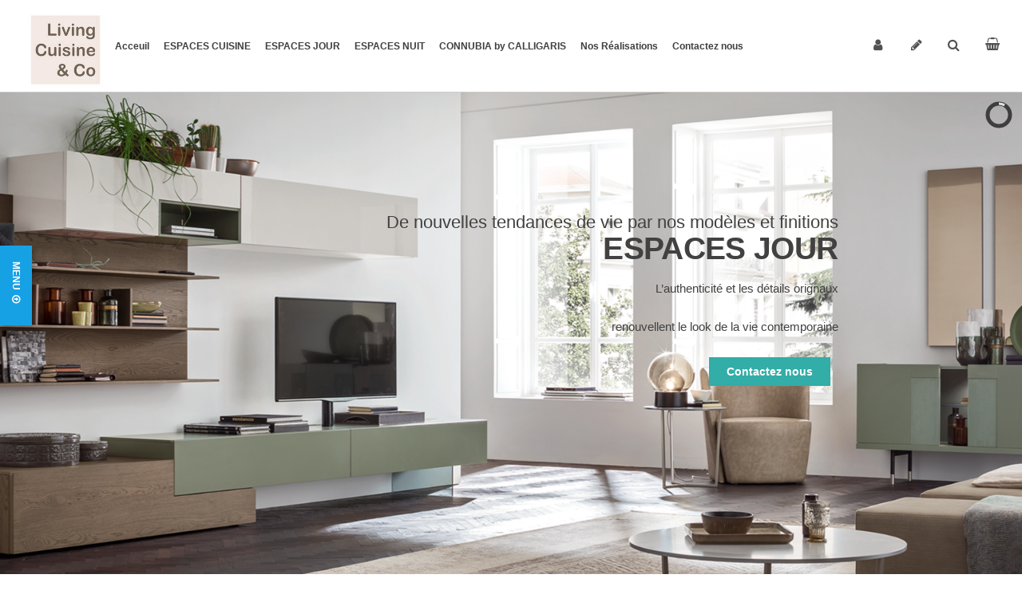

--- FILE ---
content_type: text/html; charset=utf-8
request_url: https://livingcuisineandco.com/bains/ja20-detail
body_size: 13269
content:
<!doctype html>
<html class="no-js" xmlns="http://www.w3.org/1999/xhtml" xml:lang="fr-fr" lang="fr-fr" dir="ltr" >
<head>
	<meta name="viewport" content="width=device-width, initial-scale=1.0">
	<meta charset="utf-8">
	<meta http-equiv="cleartype" content="on">
	<meta name="rights" content="@Living Cuisine and Co">
	<meta name="title" content="JA20">
	<meta name="description" content="JA20 Espaces Bains ">
	<meta name="generator" content="Joomla! - Open Source Content Management">
	<title>Espaces Bains: JA20</title>
	<link href="https://livingcuisineandco.com/accessoires-divers/espaces-bains/ja20-detail" rel="canonical">
	<link href="/templates/furniturestore/favicon.ico" rel="icon" type="image/vnd.microsoft.icon">
<link href="/media/plg_system_webauthn/css/button.min.css?13e024" rel="stylesheet">
	<link href="/components/com_virtuemart/assets/css/jquery.fancybox-1.3.4.css?vmver=231e8d22" rel="stylesheet">
	<link href="/templates/furniturestore/css/bootstrap/bootstrap.min.css" rel="stylesheet">
	<link href="/templates/furniturestore/css/bootstrap/bootstrap-responsive.min.css" rel="stylesheet">
	<link href="/templates/furniturestore/css/bootstrap/bootstrap-extended.css" rel="stylesheet">
	<link href="/templates/furniturestore/css/blog.css" rel="stylesheet">
	<link href="/templates/furniturestore/css/template.css" rel="stylesheet">
	<link href="//maxcdn.bootstrapcdn.com/font-awesome/4.7.0/css/font-awesome.min.css" rel="stylesheet">
<script src="/media/vendor/jquery/js/jquery.min.js?3.7.1"></script>
	<script src="/media/legacy/js/jquery-noconflict.min.js?504da4"></script>
	<script type="application/json" class="joomla-script-options new">{"joomla.jtext":{"PLG_SYSTEM_WEBAUTHN_ERR_CANNOT_FIND_USERNAME":"Impossible de trouver le champ nom d'utilisateur dans le module de connexion. Désolé, l'authentification sans mot de passe ne fonctionnera pas sur ce site, à moins que vous n'utilisiez un autre module de connexion.","PLG_SYSTEM_WEBAUTHN_ERR_EMPTY_USERNAME":"Vous devez saisir votre nom d'utilisateur (mais PAS votre mot de passe) avant de cliquer sur le bouton Clé d'accès.","PLG_SYSTEM_WEBAUTHN_ERR_INVALID_USERNAME":"Le nom d'utilisateur spécifié ne correspond pas à un compte utilisateur de ce site ayant activé la connexion sans mot de passe."},"system.paths":{"root":"","rootFull":"https:\/\/livingcuisineandco.com\/","base":"","baseFull":"https:\/\/livingcuisineandco.com\/"},"csrf.token":"8b885bebf56d9fe02cc083c949ff0a84","system.keepalive":{"interval":840000,"uri":"\/component\/ajax\/?format=json"}}</script>
	<script src="/media/system/js/core.min.js?a3d8f8"></script>
	<script src="/media/system/js/messages.min.js?9a4811" type="module"></script>
	<script src="/media/vendor/bootstrap/js/alert.min.js?5.3.8" type="module"></script>
	<script src="/media/vendor/bootstrap/js/button.min.js?5.3.8" type="module"></script>
	<script src="/media/vendor/bootstrap/js/carousel.min.js?5.3.8" type="module"></script>
	<script src="/media/vendor/bootstrap/js/collapse.min.js?5.3.8" type="module"></script>
	<script src="/media/vendor/bootstrap/js/dropdown.min.js?5.3.8" type="module"></script>
	<script src="/media/vendor/bootstrap/js/modal.min.js?5.3.8" type="module"></script>
	<script src="/media/vendor/bootstrap/js/offcanvas.min.js?5.3.8" type="module"></script>
	<script src="/media/vendor/bootstrap/js/popover.min.js?5.3.8" type="module"></script>
	<script src="/media/vendor/bootstrap/js/scrollspy.min.js?5.3.8" type="module"></script>
	<script src="/media/vendor/bootstrap/js/tab.min.js?5.3.8" type="module"></script>
	<script src="/media/vendor/bootstrap/js/toast.min.js?5.3.8" type="module"></script>
	<script src="/media/plg_system_webauthn/js/login.min.js?13e024" defer></script>
	<script src="/media/system/js/keepalive.min.js?08e025" type="module"></script>
	<script src="/templates/furniturestore/js/jquery.elevateZoom-3.0.8.min.js"></script>
	<script src="/components/com_virtuemart/assets/js/jquery-ui.min.js?vmver=1.13.2"></script>
	<script src="/components/com_virtuemart/assets/js/jquery.ui.autocomplete.html.js"></script>
	<script src="/components/com_virtuemart/assets/js/jquery.noconflict.js" async></script>
	<script src="/components/com_virtuemart/assets/js/vmsite.js?vmver=231e8d22"></script>
	<script src="/components/com_virtuemart/assets/js/dynupdate.js?vmver=231e8d22"></script>
	<script src="/components/com_virtuemart/assets/js/fancybox/jquery.fancybox-1.3.4.2.pack.js?vmver=1.3.4.2"></script>
	<script src="/components/com_virtuemart/assets/js/vmprices.js?vmver=231e8d22"></script>
	<script src="/components/com_virtuemart/assets/js/fancybox/jquery.fancybox-1.3.4.pack.js?vmver=231e8d22"></script>
	<script src="/modules/mod_virtuemart_cart/assets/js/update_cart.js?vmver=231e8d22"></script>
	<script>
	jQuery(document).ready(function() {
		jQuery("a[rel=vm-additional-images]").fancybox({
			"titlePosition" 	: "inside",
			"transitionIn"	:	"elastic",
			"transitionOut"	:	"elastic"
		});
		jQuery(".additional-images a.product-image.image-0").removeAttr("rel");
		jQuery(".additional-images img.product-image").click(function() {
			jQuery(".additional-images a.product-image").attr("rel","vm-additional-images" );
			jQuery(this).parent().children("a.product-image").removeAttr("rel");
			var src = jQuery(this).parent().children("a.product-image").attr("href");
			jQuery(".main-image img").attr("src",src);
			jQuery(".main-image img").attr("alt",this.alt );
			jQuery(".main-image a").attr("href",src );
			jQuery(".main-image a").attr("title",this.alt );
			jQuery(".main-image .vm-img-desc").html(this.alt);
		}); 
	});
	</script>
	<script>//<![CDATA[ 
if (typeof Virtuemart === "undefined"){
	var Virtuemart = {};}
var vmSiteurl = 'https://livingcuisineandco.com/' ;
Virtuemart.vmSiteurl = vmSiteurl;
var vmLang = '&lang=fr';
Virtuemart.vmLang = vmLang; 
var vmLangTag = 'fr';
Virtuemart.vmLangTag = vmLangTag;
var Itemid = '&Itemid=624';
Virtuemart.addtocart_popup = "1" ; 
var vmCartError = Virtuemart.vmCartError = "There was an error while updating your cart.";
var usefancy = true; //]]>
</script>

<!--[if lt IE 9]>
<script src="http://html5shiv.googlecode.com/svn/trunk/html5.js"></script>
<script src="/templates/furniturestore/js/selectivizr-min.js"></script>
<script src="/templates/furniturestore/js/modernizr.js"></script>
<![endif]-->


<script type="text/javascript">  
(function(){
  var d = document, e = d.documentElement, s = d.createElement('style');
//  if (e.style.MozTransform === ''){ // gecko 1.9.1 inference
    s.textContent = 'body{visibility:hidden} .site-loading{visibility:visible !important;}';
    var r = document.getElementsByTagName('script')[0];
    r.parentNode.insertBefore(s, r);
    function f(){ s.parentNode && s.parentNode.removeChild(s); }
    addEventListener('load',f,false);
    setTimeout(f,3000);
//  }
})();
 </script>
 
 

 
 
 <!--[if IE 6]> <link rel="stylesheet" type="text/css" href="/templates/furniturestore/css/ie6.css" media="screen" /> <![endif]-->
<!--[if IE 7]> <link rel="stylesheet" type="text/css" href="/templates/furniturestore/css/ie.css" media="screen" /> <![endif]-->

	 
    <script type="text/javascript">
        jQuery.browser = {};
        (function () {
            jQuery.browser.msie = false;
            jQuery.browser.version = 0;
            if (navigator.userAgent.match(/MSIE ([0-9]+)\./)) {
                jQuery.browser.msie = true;
                jQuery.browser.version = RegExp.$1;
            }
        })();
    </script>    
 
    <script type="text/javascript" src="/templates/furniturestore/js/superfish.js"></script>
 
    <script type="text/javascript" src="/templates/furniturestore/js/supersubs.js"></script>
 
    <script type="text/javascript">
    jQuery(document).ready(function(){
        jQuery("ul.menu-nav").supersubs({
            minWidth: 15,
            extraWidth:  1
        }).superfish({ 
            delay:500,
            animation:{opacity:'show',height:'show',width:'show'},
            speed:'normal',
            autoArrows:true,
            dropShadows:false 
        });
    }); 
    
    jQuery(function() {                      
        jQuery(".closeMenu").click(function() { 
            jQuery('#social-links').attr('style','display:none');        
        });
    });
    </script>
    	
	
		<script type="text/javascript">
	jQuery(document).ready(function() {
		jQuery("#searchOpenButton" ).click(function() {
		  jQuery( "#searchpanel" ).toggle( "fast" );
		});
	});
	jQuery(function() {                      
		jQuery("#searchOpenButton").click(function() { 
			jQuery('#cart-panel2').attr('style','display:none');
			jQuery('#LoginForm').attr('style','display:none');
		});
	});
	</script>
		
	<script type="text/javascript">
	jQuery(function() {                      
		jQuery("#cartpanel").click(function() { 
			jQuery('#LoginForm').attr('style','display:none');
			jQuery('#searchpanel').attr('style','display:none');
		});
	});
	</script>
	
		
		<script type="text/javascript">
	jQuery(document).ready(function() {
		jQuery("#hl-open" ).click(function() {
		  jQuery( "#header-left-panel" ).toggle( "normal'" ); 
		});
	});
	</script>
		
		
		<script type="text/javascript">
	jQuery(document).ready(function() {
		jQuery(".open-register-form" ).click(function() {
		  jQuery( "#LoginForm" ).toggle( "fast" );
		});
	});
	
	jQuery(function() {                      
		jQuery(".open-register-form").click(function() { 
			jQuery('#cart-panel2').attr('style','display:none');
		});
	});
	
	</script>
	
	<script type="text/javascript">
		function toggle_visibility(id) {
		var e = document.getElementById(id);
		if(e.style.display == 'block')
		e.style.display = 'none';
		else
		e.style.display = 'block';
		}
	</script>
	
	<script type="text/javascript">	
	jQuery(window).on("scroll touchmove", function () {
		jQuery('.jump-to-top').toggleClass('visible', jQuery(document).scrollTop() > jQuery(window).height() / 4);
	});
	</script>
	
	
		<!-- Built-in Slideshow -->
			<link rel="stylesheet" id="camera-css" href="/templates/furniturestore/css/camera.css" type="text/css" media="all" /> 
		<script type="text/javascript" src="/templates/furniturestore/js/jquery.mobile.customized.min.js"></script>
		<script type="text/javascript" src="/templates/furniturestore/js/jquery.easing.1.3.js"></script> 
		<script type="text/javascript" src="/templates/furniturestore/js/camera.min.js"></script> 
				<script type="text/javascript" src="/templates/furniturestore/js/camera.js"></script> 
		<script>
			jQuery(function(){		
				jQuery('#ph-camera-slideshow').camera({
					alignment: 'topCenter',
					autoAdvance: true,
					mobileAutoAdvance: true, 
					slideOn: 'random',	
					thumbnails: false,
					time: 7000,
					transPeriod: 1500,
					cols: 10,
					rows: 10,
					slicedCols: 10,	
					slicedRows: 10,
					fx: 'random',
					gridDifference: 250,
					height: '50%',
					minHeight: '400px',
					imagePath: '/templates/furniturestore/images/',	
					hover: false,
					loader: 'pie',
					barDirection: 'leftToRight',
					barPosition: 'bottom',	
					pieDiameter: 38,
					piePosition: 'rightTop',
					loaderColor: '#eeeeee', 
					loaderBgColor: '#222222', 
					loaderOpacity: 0.8,
					loaderPadding: 1,
					loaderStroke: 5,
					navigation: false,
					playPause: false,
					navigationHover: false,
					mobileNavHover: false,
					opacityOnGrid: false,
					pagination: false,
					pauseOnClick: false,
					portrait: false				});
			});
		</script>
		<!-- End of Built-in Slideshow -->
	
	<style type="text/css">

	.button,button,a.button,.btn, #com-form-login-remember input.default, a.product-details,input.addtocart-button,a.ask-a-question,.highlight-button,.vm-button-correct, span.quantity-controls input.quantity-plus,span.quantity-controls input.quantity-minus,a.details {
	font-size: 14px;
}

	body, input, button, select, textarea {
	font-size: 14px;
	font-weight: 300;
	font-family: Arial, Helvetica, sans-serif;	
	}
		
	header#top-handler{
		position: fixed;
		top: 0px;
	}
	
	.responsive-menu .menu-nav ul {
		min-width: 15em;
	}
	
		body{padding-top:115px;}
		
	header#top-handler.fixed.tiny #top {
		margin-top: -115px;
	}
	
	@media (max-width:979px){
		#mega-menu {
			top: 115px;
		}
	}
	
	@media (max-width:767px){
		.responsive-menu ul#nav.menu-nav {
			top: 115px;
		}
		#mega-menu {
			top: 175px;
		}
	}
	
	
	
	#site-name-handler,#sn-position,.snc-handler, #st-navigation{height:115px; }
	#site-name-handler{width:115px;}
	#st-navigation {margin-left:115px;}
	
	#sn-position .h1{left:10px;top:10px;color:#3f3f3f;font-size:20px;}
	#sn-position .h1 a {color:#3f3f3f;}
	#sn-position .h2 {left:0px;top:30px;color:#686868;font-size:12;line-height:12;}
	#top-header-handler{margin-top:8px;}
	
	#megamenu-handler {
		padding-top: 47.5px;
	}
	#megamenu-handler #mega-menu.menu-nav>li:hover>ul, #megamenu-handler #mega-menu.menu-nav>li.sfHover>ul{
		top: 68.5px;
	}
	
	#cl-handler, .main-menu-handler {
		padding-top: 38.5px;
	}

	.eupopup-container { background-color: rgba(51,51,51,0.9); }
	.eupopup-head, .eupopup-closebutton:hover { color: #ffffff !important; }
	.eupopup-body, .eupopup-closebutton { color: #d1d1d1; }
	.eupopup-button_1, .eupopup-button_2, .eupopup-button_1:hover, .eupopup-button_2:hover { color: #5dbede !important; }
	
												
	
		#header-left-handler {
			top: 308px; 
			max-width: 240px;
		}

		#header-left-panel {
			height: 400px !important;
		}

		#hl-panel-handler {
			width: 180px !important; 
		}

		#hl-open {
			height: 100px;
					}

		#hl-open:after {
						border-bottom-color: transparent !important;
			border-right-color: transparent !important;
			bottom: -10px;
					}

		#hl-open-label {
			top: 50px;
			right: -30px;
			width: 100px;

		}
	
		
	
		@media screen && (max-width: 767px) {
	 	 	}
		

	ul.columns-2 {width: 360px !important;}
	ul.columns-3 {width: 500px !important;}
	ul.columns-4 {width: 660px !important;}
	ul.columns-5 {width: 860px !important;}

	
		
	[class*="fade"] > div > div { top: 33%; }

	.camera_pie {
		width: 38px;
		height: 38px;
	}
	#slideshow-handler { min-height: 400px; }
	
 
body, .chas-bg .tmp-content-area, .featured-mods, .cart-button .products-number .total_products, #intro-panel,.action-handler .addtocart-area form.product .custom-fields-panel .close-advanced-fields {background-color: #ffffff;color: #ffffff;}#main-content-handler ul#mega-menu > li > a {color: #3f3f3f;}dt.tabs.open, .latest-view .spacer, .topten-view .spacer, .recent-view .spacer, .featured-view .spacer, .browse-view .spacer,.moduletable_products.quick .spacer .pr-img-handler a,div.spacer, li.spacer, .product-details-image-handler, .zoomWindow {background-color: #ffffff !important;}.row-fluid .spacer .popout-price-buttons-handler .show-advanced-fields,span.quantity-box, .addtocart-bar span.quantity-controls.js-recalculate {background-color: #3f3f3f;color: #ffffff;}.custom-color1{color:#32ada7 !important;}.custom-color2{color:#ad5586 !important;}.custom-color3{color:#fca000 !important;}.custom-color4{color:#ffffff !important;}.custom-background1{background-color:#32ada7 !important;}.custom-background2{background-color:#f4f4f4 !important;}.custom-background3{background-color:#f5f5f5 !important;}.custom-background4{background-color:#ffffff !important;}header#top-handler {background: #ffffff;border-bottom: 1px solid #cccccc;}.sl-holder-bg .shapes-bg-shape-2, .sl-holder-bg .shapes-bg-shape-5, .tabs-holder-bg .shapes-bg-shape-4, .tabs-holder-bg .shapes-bg-shape-5, .footer-holder-bg .shapes-bg-shape-8 {color: #efeff1;}.tabs-holder-bg:before {background-color: #efeff1;}.tabs-holder-bg .shapes-bg-shape-5:before, .sl-holder-bg .shapes-bg-shape-2:before{text-shadow: 0px 3px 1px #efeff1;}.sl-holder-bg .shapes-bg-shape-1, .tabs-holder-bg .shapes-bg-shape-6, .footer-holder-bg .shapes-bg-shape-9 {color: rgba(254,148,36,0.2);}.sl-holder-bg .shapes-bg-shape-1:before, .tabs-holder-bg .shapes-bg-shape-6:before, .footer-holder-bg .shapes-bg-shape-9:before {background: -webkit-linear-gradient(left, rgba(254,148,36,0.2), rgba(150,21,51,0.2));-webkit-background-clip: text;-webkit-text-fill-color: transparent;}.sl-holder-bg .shapes-bg-shape-3, .tabs-holder-bg .shapes-bg-shape-7, .footer-holder-bg .shapes-bg-shape-10 {color: #ffa065;}#search-position #searchpanel input.inputbox, #search-position .search {color: #3f3f3f;background-color: #eeeeee;}a#cartpanel, #cl-handler .selectric p.label, .log-panel li a, #cl-handler .button.currency-button, #searchOpenButton {color: #3f3f3f;}.jump-to-top a {background-color: #32ada7;color: #ffffff;}.jump-to-top a:hover {background-color: #1c948e;color: #ffffff;}a,a:hover, .moduletable_menu ul.menu li ul li a:hover {color: #32ada7;}.moduletable_menu.icon.vertical .menu-nav>li>a:hover {color: #32ada7 !important;}.button, button, a.button, .btn, dt.tabs.closed:hover, dt.tabs.closed:hover h3 a, .closemenu, .vmproduct.product-details .spacer:hover .pr-add, .vmproduct.product-details .spacer:hover .pr-add-bottom, a.product-details, a.ask-a-question, .highlight-button, .vm-button-correct, .cartpanel span.closecart, .vm-pagination ul li a, #LoginForm .btn-group > .dropdown-menu, #LoginForm .btn-group > .dropdown-menu a, a.details, #stickymenuButton, .img_style2 .con_style2 p:before, .product-neighbours a.previous-page:before, .product-neighbours a.next-page:after, input.addtocart-button, .camera_caption .button.b-arrow:after, #com-form-login-remember input.default, .camera_caption_bg a.button, #sbox-btn-close:hover:after,.activeOrder, .view-as li a, #open-intro-panel  {color: #ffffff !important;background-color: #32ada7 !important;}div.activeOrder a, .addtocart-bar, .addtocart-bar input, .addtocart-bar input:hover{color: #ffffff !important;}.button:hover, button:hover, a.button:hover, .closemenu:hover, .btn:hover, a.product-details:hover, a.ask-a-question:hover, .highlight-button:hover, .vm-button-correct:hover .cartpanel span.closecart:hover, .vm-pagination ul li a:hover, a.details:hover, #stickymenuButton:hover, input.addtocart-button:hover, .camera_caption .button.b-arrow:hover:after, #com-form-login-remember input.default:hover, .camera_caption_bg a.button:hover, #open-intro-panel:hover, .button.light:hover, .button.light.white:hover, .button.light.black:hover, .activeOrder:hover, .view-as li a:hover, #open-intro-panel:hover, .row-fluid .spacer .popout-price-buttons-handler .show-advanced-fields:hover {color: #ffffff !important;background-color: #1c948e !important;border-color: #1c948e !important;}.button.light {color: #3f3f3f !important;background-color: #ffffff !important;border-color: #e8e8e8 !important;}#LoginForm .modal-header {background-color: #ededed;color: #666666;}.close-lgform-button {color: #666666!important;}#LoginForm .btn-group > .dropdown-menu a:hover {background: #1c948e !important;color: #ffffff !important;}#LoginForm .button:hover .caret, #LoginForm .button .caret {border-top-color: #ffffff !important;}.pr-add, .pr-add-bottom,.featured-view .spacer h3, .latest-view .spacer h3, .topten-view .spacer h3, .recent-view .spacer h3, .related-products-view .spacer h3, .browse-view .product .spacer h2,.featured-view .spacer .product_s_desc, .latest-view .spacer .product_s_desc, .topten-view .spacer .product_s_desc, .recent-view .spacer .product_s_desc, .related-products-view .spacer .product_s_desc, .browse-view .product .spacer .product_s_desc {color: #666666;}.browse-top, .browse-top h1, .orderby-displaynumber, .category_description {}.category-view .row-fluid .category .spacer h2 a .cat-title {color: #666666;}.moduletable_products .short_des {color: #b5b5b5;}.moduletable_products.tiles .spacer .action-handler {background: rgba(255,255,255,0.95);}.action-handler .addtocart-area form.product .custom-fields-panel {background-color: #ffffff;}.moduletable a, div.panel2 a, .category_description a, .productdetails-view a {color: #32ada7;}.camera_commands {background-color: #121212;}.camera_prev>span:before,.camera_next>span:before,.camera_commands>.camera_play:before,.camera_commands>.camera_stop:before{color: #ffffff;}.camera_wrap .camera_pag .camera_pag_ul li > span {background-color: #ffffff;}.camera_wrap .camera_pag .camera_pag_ul li.cameracurrent > span, .camera_wrap .camera_pag .camera_pag_ul li:hover > span {background-color: #32ada7;}.camera_thumbs_cont ul li > img {border: 2px solid #ffffff !important;}.camera_caption_bg {color: #414141;}#megamenu-handler ul.menu-nav ul {background-color: #ffffff;}ul#mega-menu > li > a {color: #3f3f3f;}ul#mega-menu > li.active > a, ul#mega-menu > li > a:hover, ul#mega-menu > li.sfHover > a {color: #32ada7 !important;}.menu-nav > li > a {color: #3f3f3f;}.menu-nav > li.active > a, .menu-nav > li > a:hover, .menu-nav > li.sfHover > a, .menupanel ul.selectnav li a:hover, a.menupanel:hover, a.menupanel, .open-social-links:hover, #menupanel2 {color: #3f3f3f !important;}.menu-nav > li > a > span small {background: #ffae21;color: #ffffff;}.menu-nav > li > a > span small:before {border-top-color: #ffae21;}.menu-nav > li > a > span small.hot {background: #e53535;color: #ffffff;}.menu-nav > li > a > span small.hot:before {border-top-color: #e53535;}.menu-nav > li > a > span small.featured {background: #9ccc6c;color: #ffffff;}.menu-nav > li > a > span small.featured:before {border-top-color: #9ccc6c;}.menu-nav ul li a, .selectric-items li, .orderlist a {color: #595959;}.menu-nav ul li > a:hover, .menu-nav ul li.sfHover > a, .selectric-items li:hover, .orderlist a:hover {color: #ffffff !important;background-color: #32ada7 !important;}#mega-menu [class*="moduletable"] h3 {color: #666666;border-bottom-color: #d9d9d9;}@media (max-width: 979px) { #menu #nav, #mega-menu, #megamenu-handler > ul.menu-nav {background-color: #ffffff !important;}#menu .menu-nav ul li a, ul#mega-menu > li > a, #menu .menu-nav>li>a {color: #696969 !important;}#menu .menu-nav ul li a:hover, #menu .menu-nav ul li.sfHover > a {color: #32ada7 !important;}ul#mega-menu li.active > a, ul#mega-menu li.sfHover > a {background-color: transparent !important;color: #32ada7 !important;}ul#mega-menu > li > a:hover, ul#mega-menu > li.sfHover > a, #menu .menu-nav>li>a:hover {color: #ffffff !important;background-color: #32ada7 !important;}}.menu-nav ul li a .sf-sub-indicator {border-color: #32ada7;}.menu-nav ul li a:hover .sf-sub-indicator,.menu-nav ul li.sfHover > a .sf-sub-indicator  {border-color: #ffffff;}.menu-nav li ul, .menu-nav li ul li ul, #nav ol, #nav ul, #nav ol ol, #nav ul ul, div.panel1, div.panel2, #tpr-nav #LoginForm, .selectric-items, .li-container {background-color: #ffffff !important;}thead th, table th, tbody th, tbody td {border: 1px solid #dedede;}table.cart-summary tr th{background-color:#dedede;}.search-results dt.result-title, .moduletable_menu > h3, .moduletable > h3, .category-view h4, .featured-view h4, .latest-view h4, .topten-view h4, .recent-view h4, .blog-featured .item h2 {border-bottom: 1px solid #dedede;}.productdetails-view h1, .product-short-description, input.quantity-input {border-color: #dedede;}.zoomimg_floating a {background-color: #ffffff;}.zoomimg_floating a.active {border-color: #32ada7;}.icons .btn.dropdown-toggle .icon-cog {color: #c2c2c2;}.icons .dropdown-menu li a {color: #c2c2c2;background-color: #ffffff !important;}.icons .btn.dropdown-toggle .icon-cog:hover, .icons .dropdown-menu li a:hover {color: #ffffff !important;background-color: #32ada7 !important;}.product-price, div.PricebillTotal.vm-display.vm-price-value span.PricebillTotal, .product-price-1 {color: #32ada7;}.h-pr-title a {color: #696969;}.owl-theme .owl-controls .owl-page span, .slick-dots li button {color: #696969;background-color: #cfcfcf !important;}.owl-theme .owl-controls .owl-page.active span,.owl-theme .owl-controls.clickable .owl-page:hover span, .slick-dots li.slick-active button, .slick-dots li:hover button {color: #ffffff;background-color: #32ada7 !important;}.moduletable_menu > h3, .moduletable_products > h3, .moduletable > h3, .category-view h4, .featured-view h4, .latest-view h4, .topten-view h4, .recent-view h4 {color: #666666;}.moduletable_menu ul.menu li a, .latestnews_menu li a, .VMmenu li div a {color: #1c948e;}.moduletable_menu ul.menu li a:hover, ul.latestnews_menu li a:hover, .VMmenu li div a:hover {color: #32ada7;}.VmArrowdown{background-color: #32ada7;}.moduletable_products .owl-white .owl-theme .owl-controls .owl-page span,.moduletable_products .owl-white .owl-theme .owl-controls .owl-page.active span {background-color: #ffffff !important;}.moduletable_products .owl-white .owl-theme .owl-controls .owl-prev,.moduletable_products .owl-white .owl-theme .owl-controls .owl-next {color: #ffffff;}.moduletable_products > .module-content-handler > h3 {color: #32ada7;border-bottom: 1px solid #d6d6d6;}.moduletable_style2 {border-color: #cccccc;}.moduletable_style3, .moduletable_style3.color1, .moduletable_style4, .moduletable_style4.color1, .moduletable_style5.color1 {background-color: #f3f3f3 !important;color: #3f3f3f !important;}.moduletable_style4:after, .moduletable_style4.color1:after{border-color: #f3f3f3 transparent transparent transparent;}.moduletable_style3.color1 a, .moduletable_style4 a, .moduletable_style4.color1 a, .moduletable_style4 h3, .moduletable_style4.color1 h3, .moduletable_style5.color1 a {color: #32ada7;}.moduletable_style3.color2, .moduletable_style4.color2, .moduletable_style4.color2, .moduletable_style5.color2, .quick-contact {background-color: #32ada7 !important;color: #ffffff !important;}.moduletable_style4.color2:after{border-color: #32ada7 transparent transparent transparent;}.moduletable_style3.color2 a, .moduletable_style4.color2 a, .moduletable_style4.color2 h3, .moduletable_style5.color2 a, .moduletable_style5.color2 h3, .quick-contact a {color: #ffffff;}.moduletable_style4 .module-content-handler > h3 .h-cl .ifa-icon {background-color: #b51421;color: #ffffff;}.moduletable_style3.color3, .moduletable_style4.color3, .moduletable_style5.color3 {background-color: #2d2d2d !important;color: #ffffff !important;}.moduletable_style4.color3:after{border-color: #2d2d2d transparent transparent transparent;}.moduletable_style3.color3 a, .moduletable_style4.color3 a, .moduletable_style4.color3 h3, .moduletable_style5.color3 a, .moduletable_style5.color3 h3  {color: #ffffff;}.moduletable_style6.color1 .module-content {background-color: #efeff1;color: #3f3f3f;}.moduletable_style6.color1 .module-content a {color: #32ada7;}.moduletable_style6.tes-down.color1 .module-content:after {border-color: #efeff1 transparent transparent transparent;}.moduletable_style6.tes-up.color1 .module-content:after {border-color: transparent transparent #efeff1 transparent;}.moduletable_style6.tes-left.color1 .module-content:after {border-color: transparent #efeff1 transparent transparent;}.moduletable_style6.tes-right.color1 .module-content:after {border-color: transparent transparent transparent #efeff1;}.moduletable_style6.color2 .module-content {background-color: #32ada7;color: #ffffff;}.moduletable_style6.color2 .module-content a{color: #ffffff;}.moduletable_style6.tes-down.color2 .module-content:after {border-color: #32ada7 transparent transparent transparent;}.moduletable_style6.tes-up.color2 .module-content:after {border-color: transparent transparent #32ada7 transparent;}.moduletable_style6.tes-left.color2 .module-content:after {border-color: transparent #32ada7 transparent transparent;}.moduletable_style6.tes-right.color2 .module-content:after {border-color: transparent transparent transparent #32ada7;}.moduletable_style6.color3 .module-content {background-color: #282a2b;color: #9fa4ab;}.moduletable_style6.color3 .module-content a{color: #ffffff;}.moduletable_style6.tes-down.color3 .module-content:after {border-color: #282a2b transparent transparent transparent;}.moduletable_style6.tes-up.color3 .module-content:after {border-color: transparent transparent #282a2b transparent;}.moduletable_style6.tes-left.color3 .module-content:after {border-color: transparent #282a2b transparent transparent;}.moduletable_style6.tes-right.color3 .module-content:after {border-color: transparent transparent transparent #282a2b;}.testimonials-handler {background-color: #fafafa;}.moduletable_menu .VmOpen ul.menu li a, .moduletable_menu ul.menu li ul li a {color: #4d4d4d;}.moduletable_menu .VmOpen ul.menu li a:hover, .moduletable_menu ul.menu li ul li a:hover {color: #32ada7;}#tabs {background-color: #f5f5f5;}#tabs-1 .nav-tabs>.active>a, #tabs-1 .nav-tabs>.active>a:hover, #tabs-1 .nav-tabs > li > a:hover {color: #32ada7 !important;}#tabs-1 .nav-tabs > li > a {color: #8f8f8f !important;}#header-left-panel, #hl-open {background-color: #17a1e5;color: #ffffff !important;}#header-left-panel h3, #header-left-panel a {color: #ffffff !important;}#header-left-panel .button {color: #ffffff;border-color: #ffffff;}#header-left-panel .button:hover {background-color: #ffffff !important;color: #17a1e5 !important;border-color: #ffffff;}#header-right-panel, #hr-open {background-color: #c02727;color: #ffffff !important;}#header-right-panel h3, #header-right-panel a {color: #ffffff !important;}#header-right-panel .button:hover {background-color: #ffffff !important;color: #c02727 !important;}#footer, #bottom-bg, .footer-holder {background-color: #ffffff;}#bottom-bg, #bottom-bg h3, #bottom-bg a, #bottom-bg a:hover, #footer, #footer a, #footer a:hover, .social-label {color: #6b6b6b;}#social-links li a {color: #6b6b6b;}
</style>
	
	
</head>
<body>

		<div class="site-loading"></div>
	
	<div class="global-container">
		<header id="top-handler" class="fixed">
			<div class="container-fluid">
									<div class="inner-handler">
						<div id="top">
							<div class="container-lr">
								<div class="row-fluid">
									<div id="site-name-handler">
										<div id="sn-position">
											<div class="snc-handler">
																																				<div class="h1"><a href="https://livingcuisineandco.com/"><img alt="Living Cuisine and Co" src="/images/Adobe%20Express%202025-11-17%2016.59.51.png#joomlaImage://local-images/Adobe Express 2025-11-17 16.59.51.png?width=186&height=186" /></a></div>
																																															</div>
																						<div class="h2"></div>
																					</div>
									</div>
									<div id="st-navigation">
																			
										<div class="row-fluid">
																						<div id="cl-handler">
																								<div class="cl-handler">
													
<div class="vmCartModule " id="vmCartModule">

	<script type="text/javascript">
	jQuery(document).ready(function() {
		jQuery("#cartpanel").click(function() {
		  jQuery( "#cart-panel2").toggle( "fast" );
		});
		jQuery(".close-cart-panel").click(function() {
		  jQuery( "#cart-panel2" ).hide( "fast" );
		});
	});
	</script>

	<div class="show-cart"><a id="cartpanel" class="cart-button open-cart-panel-button" href="javascript:void(0);" title="Show Cart"><i class="fa fa-shopping-basket" aria-hidden="true"></i><span class="products-number"><div class="total_products">Cart empty</div></span></a></div>

	<div class="panel2" id="cart-panel2">
		<div class="cartpanel">
			<div class="close-cart-panel">&times;</div>
			<div class="show_cart show-cart-link">
							</div>
			<div style="clear:both;"></div>
			<div class="payments_signin_button" ></div>
					
			<div id="hiddencontainer" class="hiddencontainer" style=" display: none; ">
				<div class="vmcontainer">
					<div class="product_row">
						<span class="quantity"></span>&nbsp;x&nbsp;<span class="product_name"></span>

										<div class="customProductData"></div><br>
					</div>
				</div>
			</div>
			<div class="vm_cart_products">
				<div class="vmcontainer">

								</div>
			</div>
			<div class="total">
				<div class="total_products">Cart empty</div>	
							</div>
		</div>
	</div>

<noscript>
Please wait</noscript>
</div>





												</div>
																																				<div id="search-position-handler"><div id="search-position">
																										<div id="searchOpenButton"><i class="fa fa-search"></i></div>
													<div id="searchpanel">
														<!--BEGIN Search Box -->
<form action="/accessoires-divers/results,1-24?search=true" method="get">
<div class="search">
	<input name="keyword" id="mod_virtuemart_search" maxlength="20" placeholder="Search..." class="inputbox" type="text" size="20" /><input type="submit" value="Search" class="button" onclick="this.form.keyword.focus();"/></div>
</form>

<!-- End Search Box -->
													</div>
												</div></div>
																																				<div id="tpr-nav">
																										<ul class="log-panel">
																												<li><a data-toggle="modal" href="#LoginForm" class="open-register-form"><i class="fa fa-user" aria-hidden="true"></i></a></li>
														<li><a class="v_register" href="/virtuemart-account-maintenance"><i class="fa fa-pencil"></i></a></li>
													</ul>
																									</div>
																							</div>
																																	<nav id="menu">
												
												<div class="main-menu-handler">
																																				</div>
												
												<a href="JavaScript:;" onclick="toggle_visibility('mega-menu');" class="menupanel" id="menupanel2"><i class="fa fa-bars"></i></a>												<div id="megamenu-handler">
													<div class="megamenu-background">
														<div class="mega-menu-responsive-handler">
																												
														<ul class="menu-nav" id="mega-menu"><li class="main-li-container item-1102"><a href="/">Acceuil</a></li><li class="main-li-container item-624"><a href="/">ESPACES CUISINE </a></li><li class="main-li-container item-841"><a href="/espaces-jour">ESPACES JOUR</a>																<ul class="ul-container" style="min-width: 700px">
																	<li class="li-container">
																		<div class="sub-items-handler">
																			<div class="container-fluid">
																																								<div class="row-fluid"><div class="rw-handler">		<div class="moduletable_menu vertical span4">
			<div class="moduletable_handler">
								<div class="module-content">
<ul class="menu-nav">
<li class="item-902 deeper parent"><a href="/accessoires-et-complements-jour" ><span class="link-no-image">Accessoires et Compléments</span></a><ul ><li class="item-903"><a href="/accessoires-et-complements-jour/bancs" ><span class="link-no-image">Bancs</span></a></li><li class="item-904"><a href="/accessoires-et-complements-jour/fauteuils-et-poufs" ><span class="link-no-image">Fauteuils et Poufs</span></a></li><li class="item-905"><a href="/accessoires-et-complements-jour/luminaires" ><span class="link-no-image">Luminaires</span></a></li><li class="clear"> </li></ul></li><li class="item-892"><a href="/buffets" ><span class="link-no-image">Buffets</span></a></li><li class="item-854"><a href="/living" ><span class="link-no-image">Canapés convertibles Rapid’express</span></a></li><li class="item-909"><a href="/fauteuils-et-canapes" ><span class="link-no-image">Fauteuils et canapés</span></a></li><li class="item-855"><a href="/chaises-et-tables" ><span class="link-no-image">Chaises</span></a></li><li class="item-900"><a href="/tables" ><span class="link-no-image">Tables</span></a></li><li class="item-901"><a href="/tables-basses" ><span class="link-no-image">Tables Basses</span></a></li><li class="item-907"><a href="https://www.connubia.com/" target="_blank" ><span class="link-no-image">Site Web Connubia Indoor</span></a></li><li class="item-910"><a href="/compositions-living" ><span class="link-no-image">Compositions living</span></a></li></ul>

<script>selectnav('', {
  nested: true,
  indent: '-'
}); </script></div>
			</div>
		</div>
	</div></div>
																																																																															</div>
																		</div>
																	</li>
																</ul>
															</li><li class="main-li-container item-619"><a href="/espaces-nuit">ESPACES NUIT</a>																<ul class="ul-container" style="min-width: 700px">
																	<li class="li-container">
																		<div class="sub-items-handler">
																			<div class="container-fluid">
																																								<div class="row-fluid"><div class="rw-handler">		<div class="moduletable_menu vertical span4">
			<div class="moduletable_handler">
								<div class="module-content">
<ul class="menu-nav">
<li class="item-862"><a href="/armoires-portes-battantes" ><span class="link-no-image">Armoires Portes Battantes</span></a></li><li class="item-889"><a href="/armoires" ><span class="link-no-image">Armoires Portes Coulissantes</span></a></li><li class="item-859"><a href="/lits" ><span class="link-no-image">Lits</span></a></li><li class="item-861"><a href="/meubles-de-chambres" ><span class="link-no-image">Meubles de Chambres</span></a></li></ul>

<script>selectnav('', {
  nested: true,
  indent: '-'
}); </script></div>
			</div>
		</div>
	</div></div>
																																																																															</div>
																		</div>
																	</li>
																</ul>
															</li><li class="main-li-container item-846"><a href="/connubia-outdoor">CONNUBIA by CALLIGARIS</a>																<ul class="ul-container" style="min-width: 500px">
																	<li class="li-container">
																		<div class="sub-items-handler">
																			<div class="container-fluid">
																																								<div class="row-fluid"><div class="rw-handler">		<div class="moduletable_menu vertical span4">
			<div class="moduletable_handler">
								<div class="module-content">
<ul class="menu-nav">
<li class="item-886"><a href="https://international.connubia.com/fr" target="_blank" ><span class="link-no-image">Catalogue Nouveautés 2024</span></a></li></ul>

<script>selectnav('', {
  nested: true,
  indent: '-'
}); </script></div>
			</div>
		</div>
	</div></div>
																																																																															</div>
																		</div>
																	</li>
																</ul>
															</li><li class="main-li-container item-623"><a href="/realisations">Nos Réalisations</a></li><li class="main-li-container item-1101"><a href="/contactez-nous">Contactez nous</a></li></ul>														</div>
													</div>
												</div>
												
											</nav>
																					</div>


									</div>
								</div>
							</div>
						</div>

					</div>
							</div>
		</header>
	
					<section id="slideshow-handler-bg">
				<div class="slideshow-handler-overlayer" >
					<div class="container-fluid">
													<div class="row-fluid">
					
																<div id="slideshow-handler"> 
																		<div id="ph-camera-slideshow-handler">
										<div class="camera_wrap" id="ph-camera-slideshow">										<div data-thumb="/images/slide-jour2.png" data-src="/images/slide-jour2.png">	
																						<div class="camera_caption fadeIn">
												<div class=" stretch"><div class="container-fluid"><div class="row-fluid"><div class="camera_caption_bg span12"><div class="inner-space"><h4 style="margin-bottom: 4px; text-align: right;">De nouvelles tendances de vie par nos modèles et finitions</h4>
<h1 style="text-align: right;"><strong>ESPACES JOUR</strong></h1>
<p style="text-align: right;"><small>L’authenticité et les détails orignaux </small></p>
<p style="text-align: right;"><small>renouvellent le look de la vie contemporaine</small></p>
<p style="text-align: right;"><a class="button" href="#">Contactez nous</a></p>
<p> </p>
<p> </p></div></div></div></div></div>
											</div>
																					</div>
																				<div data-thumb="/images/slide-dressing.png" data-src="/images/slide-dressing.png">	
																						<div class="camera_caption fadeIn">
												<div class="stretch"><div class="container-fluid"><div class="row-fluid"><div class="camera_caption_bg span12"><div class="inner-space"><h4 style="margin-bottom: 4px;"><span style="color: #f7f0f0;">Des lignes carrées ou formes douces.</span></h4>
<h1><span style="color: #f7f0f0;"><strong>ESPACES DRESSING<br></strong></span></h1>
<p><span style="color: #f7f0f0;"><small>Les harmonies et les contrastes donnent le style</small></span></p>
<p><a class="button" href="#">Contactez Nous</a></p></div></div></div></div></div>
											</div>
																					</div>
																				<div data-thumb="/images/slide-cuisine.jpg" data-src="/images/slide-cuisine.jpg">	
																						<div class="camera_caption fadeIn">
												<div class="stretch"><div class="container-fluid"><div class="row-fluid"><div class="camera_caption_bg span12"><div class="inner-space"><h4 style="margin-bottom: 4px;"> </h4>
<h1 style="margin-bottom: 4px;"><span style="color: #000000;"><span style="color: #ffffff;">Intérieurs contemporains </span><span style="background-color: #808080;"> <br></span></span></h1>
<h1><span style="color: #ffffff;"><strong>TENDANCES CUISINE </strong></span><span style="color: #000000;"><strong><br></strong></span></h1>
<p> </p>
<p><span style="color: #000000;"><small>Une synthèse harmonieuse de le la sobriété et de l’élégance </small></span><span style="color: #ffffff; background-color: #999999;"><small> <br></small></span></p>
<p><a class="button" href="#">Contactez Nous</a></p>
<p> </p></div></div></div></div></div>
											</div>
																					</div>
																				<div data-thumb="/images/slide-jour.png" data-src="/images/slide-jour.png">	
																						<div class="camera_caption fadeIn">
												<div class="stretch"><div class="container-fluid"><div class="row-fluid"><div class="camera_caption_bg span12"><div class="inner-space"><h4 style="margin-bottom: 4px; text-align: right;">De nouvelles tendances de vie par nos modèles et finitions</h4>
<h1 style="text-align: right;"><span style="color: #000000;"><strong>ESPACES JOUR</strong></span></h1>
<p style="text-align: right;"><small>L’authenticité et les détails orignaux renouvellent le look de la vie contemporaine</small></p>
<p style="text-align: right;"><a class="button" href="#">Contactez nous</a></p>
<p> </p>
<p> </p></div></div></div></div></div>
											</div>
																					</div>
																				<div data-thumb="/images/slide-cuisine2.jpg" data-src="/images/slide-cuisine2.jpg">	
																						<div class="camera_caption fadeIn">
												<div class="stretch"><div class="container-fluid"><div class="row-fluid"><div class="camera_caption_bg span12"><div class="inner-space"><h4 style="margin-bottom: 4px;"><span style="color: #0000000;"> </span></h4>
<p> </p>
<p> </p>
<p> </p>
<h1 style="margin-bottom: 4px;"><span style="color: #000000;">Intérieurs contemporains <span style="background-color: #808080;"> <br></span></span></h1>
<h1><span style="color: #000000;">  <br></span></h1>
<h1><span style="color: #000000;"> <br></span></h1>
<h1><span style="color: #ffffff;"><strong>TENDANCES CUISINE </strong><strong><br></strong></span></h1>
<p><span style="color: #ffffff;"><small>Une synthèse harmonieuse de le la sobriété et de l’élégance </small></span><span style="color: #ffffff; background-color: #999999;"><small> <br></small></span></p>
<p><a class="button" href="#">Contactez Nous</a></p>
<p> </p>
<p> </p></div></div></div></div></div>
											</div>
																					</div>
										</div> 
									</div>
																	</div>
																							</div>
											</div>
				</div>
			</section>
		
			
		
				


			
		
		
		<div class="container-fluid">
			<section id="story-content">
				<div class="inner-sep">
					<div id="main-content-handler">
						<div class="row-fluid">
														<div class="span12 rs-cc">
																
								<div class="tmp-content-area">
																		


<div class="product-container productdetails-view productdetails">

<div></div>





	<div class="row-fluid">





		<div class="span6">

				<div class="main-image">
		<div class="product-details-image-handler">
		<a  rel='vm-additional-images' href="https://livingcuisineandco.com/images/stories/virtuemart/product/JA20.jpg"><img  loading="lazy"  src="/images/stories/virtuemart/product/JA20.jpg"  width="998"  height="665"  /></a>		</div>
		 <div class="clear"></div>
	</div>
	 
 
		</div>



		<div id="b-area" class="span6">

			<div class="spacer-buy-area">



				
				<div class="icons hidden-phone">

					<span class="vm-print-button"></span><span class="vm-email-button"></span>
					<div class="clear"></div>

				</div>

				


				
				<h1>JA20 </h1>

				
				


				


					<div class="ratingbox dummy" title="Not Rated Yet" >

		</div>
	
			

			







			


			


<div class="product-price" id="productPrice250" data-vm="product-prices">
			<a class="ask-a-question bold" href="/accessoires-divers/espaces-bains/ja20-detail?task=askquestion&tmpl=component" rel="nofollow" >Call for price</a>
		</div>


			
	<div class="addtocart-area">
		<form method="post" class="product js-recalculate" action="/accessoires-divers">
			<div class="custom-fields-panel" id="product0250"><a href="JavaScript:;" class="close-advanced-fields" onclick="toggle_visibility('product0250');">&times;</a></div>			<input type="hidden" name="option" value="com_virtuemart"/>
			<input type="hidden" name="view" value="cart"/>
			<input type="hidden" name="virtuemart_product_id[]" value="250"/>
			<input type="hidden" name="pname" value="JA20"/>
			<input type="hidden" name="pid" value="250"/>
			<input type="hidden" name="Itemid" value="624"/>		</form>

	</div>




			




			


			</div>

		</div>

		<div class="clear"></div>

	</div>



	


	


	

    




	<div class="customer-reviews">
		<form method="post" action="/accessoires-divers/espaces-bains/ja20-detail" name="reviewForm" id="reviewform">
		<h4>Reviews</h4>

	<div class="list-reviews">
					<span class="step">There are yet no reviews for this product.</span>
					<div class="clear"></div>
	</div>

		<input type="hidden" name="virtuemart_product_id" value="250"/>
	<input type="hidden" name="option" value="com_virtuemart"/>
	<input type="hidden" name="virtuemart_category_id" value="13"/>
	<input type="hidden" name="virtuemart_rating_review_id" value="0"/>
	<input type="hidden" name="task" value="review"/>
		</form>
	</div>
	
	

	


	

<script   id="updDynamicListeners-js" type="text/javascript" >//<![CDATA[ 
jQuery(document).ready(function() { // GALT: Start listening for dynamic content update.
	// If template is aware of dynamic update and provided a variable let's
	// set-up the event listeners.
	if (typeof Virtuemart.containerSelector === 'undefined') { Virtuemart.containerSelector = '.productdetails-view'; }
	if (typeof Virtuemart.container === 'undefined') { Virtuemart.container = jQuery(Virtuemart.containerSelector); }
	if (Virtuemart.container){
		Virtuemart.updateDynamicUpdateListeners();
	}
	
}); //]]>
</script><script   id="ready.vmprices-js" type="text/javascript" >//<![CDATA[ 
jQuery(document).ready(function($) {

		Virtuemart.product($("form.product"));
}); //]]>
</script><script   id="popups-js" type="text/javascript" >//<![CDATA[ 
jQuery(document).ready(function($) {
		
		$('a.ask-a-question, a.printModal, a.recommened-to-friend, a.manuModal').click(function(event){
		  event.preventDefault();
		  $.fancybox({
			href: $(this).attr('href'),
			type: 'iframe',
			height: 550
			});
		  });
		
	}); //]]>
</script><script   id="ajaxContent-js" type="text/javascript" >//<![CDATA[ 
Virtuemart.container = jQuery('.productdetails-view');

Virtuemart.containerSelector = '.productdetails-view';

//Virtuemart.recalculate = true;	//Activate this line to recalculate your product after ajax //]]>
</script><script   id="vmPreloader-js" type="text/javascript" >//<![CDATA[ 
jQuery(document).ready(function($) {

	Virtuemart.stopVmLoading();

	var msg = '';

	$('a[data-dynamic-update="1"]').off('click', Virtuemart.startVmLoading).on('click', {msg:msg}, Virtuemart.startVmLoading);

	$('[data-dynamic-update="1"]').off('change', Virtuemart.startVmLoading).on('change', {msg:msg}, Virtuemart.startVmLoading);

}); //]]>
</script>
</div>


								</div>
																
							</div>
													</div>
					</div>
				</div>			</section>
		</div>

				
		
				
				

		
			
		
		<div class="footer-holder">
			<div class="footer-content-handler">
								
								<div class="container-fluid">
					<section id="bottom-bg" >
												<div class="inner-sep">
							<div class="row-fluid   ">
								<div class="tf-module span12" style="">		<div class="moduletable span4" >
						<div class="module-content-handler">
											<h3><span class="h-cl">Nouvelle Adresse, Nouveau Show Room Sur Sète</span>
				</h3>
							<div class="module-content">
<div class="custom"  >
	<h1>Living Cuisine &amp; Co</h1>
<p> </p>
<p>Mail: <a title="marianne.tricard@livingcuisineandco.com" href="mailto:mailtomarianne.tricard@livingcuisineandco.com" rel="alternate">marianne.tricard@livingcuisineandco.com</a></p>
<h4>Téléphone: +33 6 29 48 36 49</h4>
<p>Adresse : 6 rue Gabriel Péri 34200  SETE</p>
<p> </p>
<p> </p></div>
</div>
			</div>
								</div>
			<div class="moduletable span2" >
						<div class="module-content-handler">
											<h3><span class="h-cl">Mentions Légales</span>
				</h3>
							<div class="module-content">
<div class="custom"  >
	<p>L’utilisation du présent site implique l’acceptation pleine et entière des conditions générales d’utilisation décrites ci-après. Ces conditions d’utilisation sont susceptibles d’être modifiées ou complétées à tout moment.</p>
<p><a href="/component/content/article/75-mentions-legales?catid=9&amp;Itemid=624">Lire la suite</a></p></div>
</div>
			</div>
								</div>
	</div>																																															</div>
						</div>					</section>
				</div>
				
								<div class="container-fluid">		
					<footer id="footer" >
												<div class="inner-sep">
							<div id="footer-line" class="row-fluid  ">
																<div id="foo-left-right">
																		<div class="tf-module span12">
										
<div class="custom"  >
	<p>Copyright © 2021-2024</p>
<p>Livingcuisineandco.com</p>
<p>Living Cuisine &amp; Co, Tous droits réservés.</p></div>

									</div>
																											<div class="tf-module span12">
										
<div class="custom"  >
	<p><strong>Partenaires</strong></p>
<p>Thau Conciergerie <a title="Site Web " href="https://thauconciergerie.fr/en/home/">Visitez le Site</a></p>
<p>BGT Dessinatrice sur Montpellier<a title="BGT Dessinatrice" href="https://sites.google.com/view/guylainetorrente"> Visitez le site</a></p>
<p> </p></div>


									</div>
																		<div class="clear"> </div>
								</div>
																							</div>
						</div>					</footer>
				</div>
							</div>
			
		</div>
		
	</div>



<div id="header-left-handler">
	<div id="header-left-panel"><div id="hl-panel-handler">		<div class="moduletable" >
						<div class="module-content-handler">
											<h3><span class="h-cl">Menu</span>
				</h3>
							<div class="module-content">
<ul class="menu-nav" id="nav">
<li class="item-1102"><a href="/acceuil" ><span class="link-no-image">Acceuil</span></a></li><li class="item-624 current active"><a class="500px" href="/" ><span class="link-no-image">ESPACES CUISINE </span></a></li><li class="item-841"><a class="700px" href="/espaces-jour" ><span class="link-no-image">ESPACES JOUR</span></a></li><li class="item-619"><a class="700px" href="/espaces-nuit" ><span class="link-no-image">ESPACES NUIT</span></a></li><li class="item-846"><a class="500px" href="/connubia-outdoor" ><span class="link-no-image">CONNUBIA by CALLIGARIS</span></a></li><li class="item-623"><a class="500px" href="/realisations" ><span class="link-no-image">Nos Réalisations</span></a></li><li class="item-1101"><a href="/contactez-nous" target="_blank" ><span class="link-no-image">Contactez nous</span></a></li></ul>

<script>selectnav('nav', {
  nested: true,
  indent: '-'
}); </script></div>
			</div>
								</div>
	</div></div>
	<div id="hl-open"><div id="hl-open-label">Menu &nbsp;<i class="fa fa-arrow-circle-o-up"></i>
</div></div>
</div>

	<div id="LoginForm" class="modal ahide afade" tabindex="-1" role="dialog" aria-labelledby="myModalLabel" aria-hidden="true" style="display: none;">					<div class="modal-header">
						<span id="myModalLabel">Account</span><a class="close-lgform-button" data-dismiss="modal" onclick="jQuery('#LoginForm').hide(); jQuery('#LoginForm').modal('hide');">&times;</a>
					</div>
						<div class="modal-body"><div class="container-fluid"><div class="row-fluid">		<div class="moduletable span6">

			<div class="module-content"><form action="/ja20-detail" method="post" id="login-form" class="form-horizontal" >
		<fieldset class="userdata">
	
	<div class="lg-row">
		<span class="lg-ico-user"><input type="text" class="inputbox" id="modlgn-username" name="username" placeholder="Identifiant"></span>
	</div>
	<div class="lg-row">
		<span class="lg-ico-pass"><input type="password" class="inputbox" id="modlgn-passwd" placeholder="Mot de passe" name="password"></span>
	</div>
		<div class="lg-row">
		<label class="inline" for="modlgn-remember">
		<input type="checkbox" name="remember" class="checkbox" value="yes" id="modlgn-remember"> Maintenir la connexion		</label>
	</div>
		<div class="lg-row">
		<div class="btn-group">
		  <button class="button" type="submit" name="Submit">Connexion</button>
		  <button class="button dropdown-toggle" data-toggle="dropdown">
			<span class="caret"></span>
		  </button>
			<ul class="dropdown-menu">
				<li>
					<a href="/component/users/reset?Itemid=624">
					Mot de passe perdu&nbsp;?</a>
				</li>
				<li>
					<a href="/component/users/remind?Itemid=624">
					Identifiant perdu&#160;?</a>
				</li>
								<li>
					<a href="/virtuemart-account-maintenance?layout=editaddress">
						Créer un compte</a>
				</li>
							</ul>
		</div>
	</div>

		
	</fieldset>
	<input type="hidden" name="option" value="com_users" />
	<input type="hidden" name="task" value="user.login" />
	<input type="hidden" name="return" value="aHR0cHM6Ly9saXZpbmdjdWlzaW5lYW5kY28uY29tL2JhaW5zL2phMjAtZGV0YWls" />
	<input type="hidden" name="8b885bebf56d9fe02cc083c949ff0a84" value="1">
	

	</form>
</div>
		</div>
			<div class="moduletable span6">

			<div class="module-content">
<div class="custom"  >
	<h3>Join Us Today! Create an Account</h3>
<p>See what you get as a membmer:</p>
<ul>
<li><i class="fa fa-check-circle custom-color3"> </i>  Do your shopping easier and faster </li>
<li><i class="fa fa-check-circle custom-color3"> </i>  Grab a discounts and coupons</li>
<li><i class="fa fa-check-circle custom-color3"> </i>  Free delivery. Yes 100% free!</li>
<li><i class="fa fa-check-circle custom-color3"> </i>  And 100+ different surprises each year</li>
</ul>
<p><br /><a class="button" href="/virtuemart-account-maintenance/editaddress">REGISTER</a></p></div>
</div>
		</div>
	</div></div></div>
					<div class="modal-footer">
						<a class="button" data-dismiss="modal" onclick="jQuery('#LoginForm').hide(); jQuery('#LoginForm').modal('hide');">Close</a>
					</div>
				</div>



<script src="/templates/furniturestore/js/scrollReveal.min.js"></script>
<script type="text/javascript">
(function(jQuery) {
'use strict';
window.sr= new scrollReveal({
reset: false,
vFactor:.01,
move: '0px',
mobile: true
});
})();
</script>



<script src="/templates/furniturestore/js/jquery.stellar.min.js"></script>
<script src="/templates/furniturestore/js/iscroll.js"></script>
<script type="text/javascript">
jQuery(window).on("load resize ready",function(){

      jQuery.stellar({
        horizontalScrolling: false,
		parallaxBackgrounds: true,
		positionProperty: 'transform',
		verticalOffset: 0,
		responsive: true,
		hideDistantElements: false
      });
	  
});

</script>
</body>
</html>

--- FILE ---
content_type: text/css
request_url: https://livingcuisineandco.com/templates/furniturestore/css/template.css
body_size: 40385
content:
body{
line-height:1.60;
-webkit-font-smoothing:subpixel-antialiased;
}
a:focus{
outline:none;
}
hr{
border-color:rgba(0,0,0,0.2);
border-style:solid;
border-width:1px 0 0;
clear:both;
height:0;
}h1,h2,h3,h4,h5,h6,.userfields_info,.result-title,span.title,.productdetails-view h1{
font-weight:400;
}
h1{
font-size:240%;
}
h2{
font-size:212%;
}
h3,.productdetails-view h1{
font-size:130%;
}
h4,span.title{
font-size:122%;
}
h5{
font-size:115%;
}
h6{
font-size:110%;
}

h1 strong {font-weight:900;}
h2 strong {font-weight:900;}
h3 strong {font-weight:900;}
h4 strong {font-weight:900;}
h5 strong {font-weight:900;}
h6 strong {font-weight:900;}


ol{
list-style:decimal;
}
li{
margin-left:30px;
}
p,dl,hr,h1,h2,h3,h4,h5,h6,ol,ul,pre,table,address,fieldset,span.title{
margin-bottom:15px;
margin-top: 0px;
}
small{
font-size:85%;
}legend{
width:auto!important;
border-bottom:0!important;
}
.button,button,a.button,.btn, #com-form-login-remember input.default, .camera_caption a.button, 
a.product-details,input.addtocart-button,a.ask-a-question,.highlight-button,.vm-button-correct,
span.quantity-controls input.quantity-plus,span.quantity-controls input.quantity-minus,a.details{
padding:10px 22px 10px 22px;
cursor:pointer;
vertical-align:middle;
font-weight:600;
text-decoration:none !important;
line-height:16px;
border-style:solid!important;
border-width:0px!important;
-moz-transition-duration:0.4s;
-webkit-transition-duration:0.4s;
-o-transition-duration:0.4s;
-ms-transition-duration:0.4s;
transition-duration:0.4s;
-webkit-transition-property:all!important;
-ms-transition-property:all!important;
-o-transition-property:all!important;
-moz-transition-property:all!important;
transition-property:all!important;
-webkit-border-radius:0px!important;
-moz-border-radius:0px!important;
border-radius:0px!important;
-moz-box-shadow:none;
-webkit-box-shadow:none;
box-shadow:none;
display:inline-block;
text-align:center;
margin: 5px;
}

a.button:hover,.submit:hover,button:hover,#panel_s .button:hover,a.product-details:hover{
text-decoration:none!important;
}

.button.light, .button.light.white, .button.light.black {
	border-width: 1px !important;
	border-style: solid!important;
	padding: 9px 21px 9px 21px !important;
}

.button.border {
	border-width: 2px !important;
	border-style: solid !important;
	padding: 9px 21px 9px 21px !important;
	background-color: transparent !important;
}

.button.light.black {

}

.button-arrow{
	position: relative;
}

.button-arrow:after {
-moz-transition-duration:0.4s;
-webkit-transition-duration:0.4s;
-o-transition-duration:0.4s;
-ms-transition-duration:0.4s;
transition-duration:0.4s;
-webkit-transition-property:all!important;
-ms-transition-property:all!important;
-o-transition-property:all!important;
-moz-transition-property:all!important;
transition-property:all!important;
position: absolute;
right: -10px;
top:0px;
content:"";
width: 0;
height: 0;
border-style: solid;
border-width: 18px 0 18px 10px;
}


.button.icon{
padding:2px!important;
float:left;
margin-right:5px;
}
.top-icon-label{
font-size:13px;
}input.inputbox,textarea,.textarea,select.inputbox,input.validate-email,select.inputbox,.quantity-input,table.user-details input,#com-form-login-username input,select,
#company_field,#title,#first_name_field,#middle_name_field,#last_name_field,#address_1_field,#address_2_field,#zip_field,#city_field,#virtuemart_country_id,
#phone_1_field,#phone_2_field,#fax_field,#agreed_field,.contentpane #name,.contentpane #email,.contentpane #counter,.contact-input-box input,
.form-validate input,.login-fields #username,.login-fields #password,.coupon,input.vm-default{
background:#ffffff;
margin:2px 0px;
color:#505050;
padding: 7px 8px !important;
-moz-box-shadow:none!important;
-webkit-box-shadow:none!important;
box-shadow:none!important;
vertical-align:middle;
font-weight:normal;font-size:14px;
-webkit-border-radius:0px!important;
-moz-border-radius:0px!important;
-webkit-border-radius:0px!important;
-moz-border-radius:0px!important;
border-radius:0px!important;
border-width:1px!important;
}

select {
	padding: 2px 4px !important;
}

input.inputbox:hover,textarea:hover,.textarea:hover,select.inputbox:hover,input.validate-email:hover,select,
select.inputbox:hover,.quantity-input:hover,table.user-details input:hover,#com-form-login-username input:hover,
#company_field:hover,#title:hover,#first_name_field:hover,#middle_name_field:hover,#last_name_field:hover,#address_1_field:hover,
#address_2_field:hover,#zip_field:hover,#city_field:hover,#virtuemart_country_id:hover,#phone_1_field:hover,#phone_2_field:hover,
#fax_field:hover,#agreed_field:hover,.contentpane #name:hover,.contentpane #email:hover,.contentpane #counter:hover,.contact-input-box input:hover,.form-validate input:hover,
.login-fields #username:hover,.login-fields #password:hover,.coupon:hover,input.vm-default:hover{
border:2px solid rgba(0,0,0,0.2);
-moz-box-shadow:0px 1px 5px rgba(0,0,0,0.2);
-webkit-box-shadow:rgba(0,0,0,0.2) 0px 1px 5px;
box-shadow:rgba(0,0,0,0.2) 0px 1px 5px;
}
.contentpane #comment{
margin-right:10px!important;
width:70%!important;
}
img.shadow{
-webkit-box-shadow:rgba(0,0,0,0.296875) 0px 5px 5px;
box-shadow:rgba(0,0,0,0.296875) 0px 5px 5px;
border-bottom-left-radius:10px 10px;
border-bottom-right-radius:10px 10px;
border-top-left-radius:10px 10px!important;
border-top-right-radius:10px 10px!important;
-moz-border-radius:10px 10px 10px 10px;
-moz-box-shadow:3px 5px 5px rgba(0,0,0,0.3);
margin-left:3px;
}
input.invalid,select.invalid{
border:1px solid rgba(204,0,0,0.5)!important;
-moz-box-shadow:0px 1px 5px rgba(204,0,0,0.7)!important;
-webkit-box-shadow:rgba(204,0,0,0.7) 0px 1px 5px!important;
box-shadow:rgba(204,0,0,0.7) 0px 1px 5px!important;
}

.both {
	clear: both;
	height:0px;
}

.container > .inner-sep {
	padding-left: 30px;
	padding-right: 30px;
}

.inner-handler {
	padding: 0px;
}

.global-container{
	overflow: hidden;
}

.msc-container{
padding:20px;
}

.jump-to-top {
	position: fixed;
	bottom: -60px; 
	right: 60px;
	opacity: 0;
	transition: opacity 400ms, bottom 400ms;
	width: 48px;
	height: 0px;
	-webkit-border-radius: 100%;
	-moz-border-radius: 100%;
	border-radius: 100%;
}

.jump-to-top.visible {
	opacity: 1;
	height: 40px;
	bottom: 60px;
	z-index: 1039;
}

.jump-to-top a {
	display: block;
    padding-top: 10px;
    width: 48px;
    height: 38px;
	overflow: hidden;
	line-height: 14px;
	text-align: center;
	text-decoration: none !important;
	-webkit-border-radius: 100%;
	-moz-border-radius: 100%;
	border-radius: 100%;
	opacity: 1;
}

.jump-to-top a:hover {
	opacity: 1;
}

.jump-to-top a span {
	font-weight: 700;
	font-size: 10px;
}

.site-loading{
width:100%;
height:100%;
position:fixed;
top:0px;
right:0px;
bottom:0px;
left:0px;
background:#ffffff url(../images/loading8.gif) no-repeat 50% 50%;
visibility:hidden;
z-index:9999999;
}
.clear-sep{
clear:both;
}

.mailto-close {
	position: absolute;
    top: 0px;
    right: 0px;
}

.mailto-close a{
	width: 30px;
	height: 30px;
	text-decoration: none;
	display: block;
	position: relative;
}

.mailto-close a:hover {
	text-decoration: none;
}

.mailto-close a span {
	display: none;
}

.mailto-close a:after {
    content: "\f057";
	font-family: fontawesome;
	font-size: 24px;
}

#pop-print{background-color:transparent !important;}

a:focus{
border:0;
outline:0;
}
/* anchors
----------------------------------------------- */
a{
text-decoration:none;
}
a:hover{
text-decoration:underline;
}

.container > .inner-sep {
	padding: 0px 0px;
}

#top-qnav-handler {
	padding: 26px 0px 0px 0px;
	font-size: 12px !important;
}

#top-qnav-handler .quick-menu p {
	line-height: 40px;
	margin-bottom: 0px;
}

#intro-panel {
	display: none;
	width: 100% !important;
	-webkit-box-shadow: 0px -10px 36px rgba(0,0,0,0.13);
	-moz-box-shadow: 0px -10px 36px rgba(0,0,0,0.13);
	box-shadow: 0px -10px 36px rgba(0,0,0,0.13);
	max-height: 410px;
}

#intro-panel [class*="moduletable"] > h3 {
	padding: 20px;
}

#intro-panel .action-handler .addtocart-area form.product .custom-fields-panel {
	padding-top: 40px;
}

#intro-panel .action-handler .addtocart-area form.product .custom-fields-panel .close-advanced-fields {
	top: 45px;
	right: 25px;
}

#intro-panel .sl-products.vmproduct.product-details.owl-carousel .owl-pagination {
    top: 18px;
    right: 40px;
}

#intro-panel .moduletable_products {
	padding: 0px 20px;
	margin-bottom: 0px;
}

#intro-panel .vmproduct.product-details .spacer {
	border: 0px !important;
	padding: 0px 20px !important;
	margin-bottom:0px;
}

#intro-panel .vmproduct.product-details .spacer .pr-img-handler > a {
	max-height: 280px;
    display: block;
    padding: 0px 15%;
	width: auto;
    clear: both;
    overflow: hidden;
	text-align: center;
}

#intro-panel [class*="moduletable"] {
	margin-bottom: 0px;
}

#intro-modules {
	position: fixed;
	z-index: 1039;
	bottom:0px;
	width: 100%;
}

#open-intro-panel {
	position: relative;
	width: 64px;
	height: 64px;
	-webkit-border-radius: 100%;
	-moz-border-radius: 100%;
	border-radius: 100%;
	display: block;
	margin: 0px auto -32px auto;
	font-family: fontawesome;
	cursor: pointer;
	-moz-transition-duration:0.4s;
	-webkit-transition-duration:0.4s;
	-o-transition-duration:0.4s;
	-ms-transition-duration:0.4s;
	transition-duration:0.4s;
	-webkit-transition-property:all;
	-ms-transition-property:all;
	-o-transition-property:all;
	-moz-transition-property:all;
	transition-property:all;	
	z-index: 1;
}

#open-intro-panel:before {
    content: "";
    position: absolute;
    top: 0px;
    left: 0px;
    z-index: -1;
    width: 64px;
    height: 64px;
    -webkit-border-radius: 100%;
    -moz-border-radius: 100%;
    border-radius: 100%;
}

#open-intro-panel:after {
    content: "\f077";
    position: absolute;
    left: 26px;
    top: 10px;
    line-height: 15px;
    font-size: 15px;
}

#open-intro-panel.highlight:after {
	content: "\f078";
    position: absolute;
    left: 26px;
    top: 25px;
    line-height: 15px;
    font-size: 15px;
}

.nav-tabs>li>a{
	-webkit-box-shadow: none!important;
	-moz-box-shadow: none!important;
	box-shadow: none!important;
	border: none!important;
}

#info-line{
padding:6px 0px;
min-height:16px;
}#info-line p{
margin-bottom:0px;
}#info-line img{
vertical-align:middle;
margin:0px 3px 0px 10px;
}#info-line *{
min-height:16px;
}#top-navigation-bar{position:relative;
z-index:10;
padding:3px 0px;
font-size:12px;border-bottom-style:solid;
border-bottom-width:1px;
}#top-navigation-bar p{
margin:5px 0px!important;
}#st-navigation{
z-index: 9;
}

#sh-handler {
	padding-top: 6px;
}

#st-navigation .container-fluid{
padding:0;margin:0;
}

#bottom-long .container {
padding:30px 0px 10px 0px;
}

#nav-line #brcr{
padding:10px 10px;
}#main-content-handler{
padding:0px 0px 0px 0px;
margin-bottom:0px;
}

.tmp-content-area {
	padding: 10px 0px 0px 0px;
}

#story-content {
	padding: 0px;
}

.inner-sep {

}

#top-content-modules {
	padding: 0px;
}

#bottom-content-modules {
	padding: 0px;
	margin-bottom: 10px;
}

#bottom-long-2 .container {
	margin-top: 120px;
	margin-bottom: 110px;
}

#bottom-long-3 .container {
	padding: 30px 0px 20px 0px;
}

.blog-featured {
	font-size: 110%;
	position: relative;
}

.items-leading .blog-featured .item  {
	padding: 0px;
	position: relative;
	clear: both;
}

.blog-featured .item h2{
    padding: 24px 0px;
	min-height: 42px;
}

.item {
	position: relative;
}

.item .icons {
	position: absolute;
	top: 20px;
	right: 0px;
}

.item-page {
	position: relative;
}

.item-page .page-header {margin: 0px 0px 10px 0px;}

.item-page .page-header h2 {
	padding: 24px 0;
	margin: 0;
}

.chas-bg .item-page .icons {
	position: absolute;
	top: 0px;
	right: -30px;
}

.item-page .icons {
	position: absolute;
	top: 0px;
	right: 0px;
}

.icons .btn.dropdown-toggle {
	background: transparent !important;
	padding: 0px !important;
	margin:0px !important;
	min-height:60px;
	min-width: 60px;
	line-height: 60px;
	text-align: center;
	position: relative;
}

.icons .btn.dropdown-toggle .icon-cog {
	background-image:none!important;
	height:60px;
	width: 60px;
	line-height: 60px;
	text-align: center;
	position: absolute;
	top:0;
	right:0;
	left:0;
	margin:0px !important;
	-webkit-border-radius: 100%;
	-moz-border-radius: 100%;
	border-radius: 100%;
}

.icons .btn.dropdown-toggle .icon-cog:before {
    font-family: fontawesome;
    content: "\f013";
    font-size: 24px;
}

.icons .dropdown-menu {
	width:60px;
	min-width: 60px;
	border:0;
	margin: 0 !important;
	padding: 0 !important;
	-webkit-border-radius: 0px;
	-moz-border-radius: 0px;
	border-radius: 0px;
    -webkit-box-shadow: none;
    -moz-box-shadow: none;
    box-shadow: none;
	background-color: transparent !important;
}

.btn-group.open .dropdown-toggle {
    -webkit-box-shadow: none;
    -moz-box-shadow: none;
    box-shadow: none;
}

.icons .dropdown-menu li{
	padding-top: 10px;
}

.icons .dropdown-menu li a {
	height: 60px;
	width: 60px;
	line-height: 60px;
	text-align: center;
	padding:0px;
	margin:0px;
	overflow: hidden;
	font-size: 0px;
	opacity: 1!important;
	-webkit-border-radius: 100%;
	-moz-border-radius: 100%;
	border-radius: 100%;
    -webkit-box-shadow: 0px 5px 10px rgba(0,0,0,0.15);
    -moz-box-shadow: 0px 5px 10px rgba(0,0,0,0.15);
    box-shadow: 0px 5px 10px rgba(0,0,0,0.15);
}

.icons .dropdown-menu li a span {
	width: 60px;
	height: 60px;
	line-height: 60px;
	position: relative;
	background-image: none !important;
	display: block;
}

.icons .dropdown-menu li a span.icon-print:before {
    font-family: fontawesome;
    content: "\f02f";
    font-size: 24px;
	position: absolute;
	top:0;
	left: 0px;
	width: 60px;
	height: 60px;
}

.icons .dropdown-menu li a span.icon-envelope:before {
    font-family: fontawesome;
    content: "\f0e0";
    font-size: 24px;
	position: absolute;
	top:0;
	left: 0px;
	width: 60px;
	height: 60px;
}

.icons .btn.dropdown-toggle .caret {
	display: none;
}

.bf-article-handler {
	padding: 20px;
}

.dropdown-menu>li>a:hover, .dropdown-menu>li>a:focus, .dropdown-submenu:hover>a, .dropdown-submenu:focus>a {
    background-image: none !important;
}

.pull-left.item-image {
	float: left;
	margin-right: 30px;
	width: 48%;
}

.pull-right.item-image {
	float: right;
	margin-left: 30px;
	width: 48%;
}

.sl-disabled {
	z-index:999 !important;
}

.row-fluid.tf-modules > [class*="span"], .tft-modules > .tf-module > [class*="span"] {
	margin:0px!important;
}

.row-fluid.tf-modules > .span11, .tft-modules .tf-module > .span11
{width:91.66666666666%}

.row-fluid.tf-modules > .span10, .tft-modules .tf-module > .span10
{width:83.33333333333%}

.row-fluid.tf-modules > .span9, .tft-modules .tf-module > .span9
{width:75%}

.row-fluid.tf-modules > .span8, .tft-modules .tf-module > .span8
{width:66.66666666666%}

.row-fluid.tf-modules > .span7, .tft-modules .tf-module > .span7
{width:58.33333333333%}

.row-fluid.tf-modules > .span6, .tft-modules .tf-module > .span6
{width:50%}

.row-fluid.tf-modules > .span5, .tft-modules .tf-module > .span5
{width:41.66666666666%}

.row-fluid.tf-modules > .span4, .tft-modules .tf-module > .span4
{width:33.3333333333%}

.row-fluid.tf-modules > .span3, .tft-modules .tf-module > .span3
{width:25%}

.row-fluid.tf-modules > .span2, .tft-modules .tf-module > .span2
{width:16.66666666666%}

.row-fluid.tf-modules > .span1, .tft-modules .tf-module > .span1
{width:8.33333%}

.parallax-handler {
	overflow:hidden;
	position:relative;
}

.background-photo.parallax {
	background-size: contain;
	background-attachment: fixed;
}

.background-parallax {
  position: absolute;
  width: 100%;
  z-index: 0;
  background-size: cover;
  background-attachment: fixed;
  background-position: center;
  background-repeat: no-repeat;
  display: block !important;
}

.parallax-handler .row-fluid {
	position: relative;
}

.background-photo.static {
	background-size: cover;
	background-position: 50% 50%;
}

.flex-stretch .tf-module, .flex-center .tf-module {
	display: -webkit-box;
	display: -moz-box;
	display: -ms-flexbox;
	display: -webkit-flex;
	display: flex;
}

.flex-stretch .tf-module {
	align-items: stretch;
}

.flex-center .tf-module {
	align-items: center;
}

#top-modules{
overflow:hidden;
padding: 0px;
margin-bottom: 0px;
}

#tmp-container{
margin:0 0px;
}

#top-long{
padding:0px 0px 20px 0px;
}

#top-long .container-fluid{
padding-top:40px;
padding-bottom:40px;
}

#top-long-2 .container {
	padding: 90px 0px 150px 0px;
}

#top-long-2 .backstretch {
	opacity: 0.3;
}

.testi-title {
	position: relative;
	font-weight: 300;
	text-align: center;
	margin: 0px 0px 0px 0px;
	padding: 30px;
	font-size: 220%;
}

.feedback-stars5 {
	position: relative;
}
.feedback-stars5:before{
	font-family: fontawesome;
	content: "\f005\f005\f005\f005\f005";
}

.feedback-stars4 {
	position: relative;
}
.feedback-stars4:before{
	font-family: fontawesome;
	content: "\f005\f005\f005\f005\f006";
}

.feedback-stars3 {
	position: relative;
}
.feedback-stars3:before{
	font-family: fontawesome;
	content: "\f005\f005\f005\f006\f006";
}

.feedback-stars2 {
	position: relative;
}
.feedback-stars2:before{
	font-family: fontawesome;
	content: "\f005\f005\f006\f006\f006";
}

.feedback-stars1 {
	position: relative;
}
.feedback-stars1:before{
	font-family: fontawesome;
	content: "\f005\f006\f006\f006\f006";
}

.customers-box-handler .module-content h4 {
	font-weight: 600;
}

.customers-box-handler .owl-item>div {
	padding: 0px 15px !important;
}

.customers-box-handler .owl-wrapper-outer {
	margin-bottom: 55px;
}

.testi-title span {
	position: relative;
	z-index: 1;
}

.testi-title:before {
	z-index: 0;
}

.ts-label {
	padding: 0px;

}

.testi-desc {
	margin-bottom: 20px;
}

.customers-box-handler .owl-theme .owl-controls .owl-page {
	opacity: 0.5;
}

.customers-box-handler .owl-theme .owl-controls .owl-page.active,
.customers-box-handler .owl-theme .owl-controls .owl-page:hover {
	opacity: 1;
}

.customers-box-handler .owl-pagination {
    text-align: center;
    position: absolute;
    width: 100%;
    bottom: -30px;
}

.tes-left .tes-identify, .tes-right .tes-identify {
	float: left;
	width: 17%;
	text-align: center;
	clear: none;
}

.tes-left .module-content, .tes-right .module-content {
	float: left;
    width: 77%;
    margin-left: 6%;
}

.tes-right .module-content {
	margin-left: 0;
	margin-right: 3%;
}

.tes-identify {
	clear: both;
}

.tes-identify:before, .tes-identify:after {
    display: table;
    line-height: 0;
    content: "";
}

.tes-identify .tes-photo {
	width: 54px;
	height: 54px;
	display: block;
	float: left;
	margin: 5px 20px 5px 10px;
}

.tes-left .tes-identify .tes-photo,
.tes-right .tes-identify .tes-photo {
	width: 100%;
	height: auto;
	float: none;
	margin: 0px;
}

.tes-content {
	padding: 20px 20px 30px 20px;
}

.tes-name {
	margin-top: 12px;
	height: 54px;
	margin-bottom: 5px;
	font-weight: 600;
}

.person {
	-webkit-border-radius: 100%;
	-moz-border-radius: 100%;
	border-radius: 100%;
	border-width: 5px;
	border-style: solid;
	border-color: rgba(255,255,255,0.1);
    width: 44px;
    height: 44px;
}

.tes-left .tes-identify .tes-photo .person,
.tes-right .tes-identify .tes-photo .person {
	width: auto;
	height: auto;
	border: none;
    -webkit-box-shadow: 0px 5px 10px rgba(0,0,0,0.15);
    -moz-box-shadow: 0px 5px 10px rgba(0,0,0,0.15);
    box-shadow: 0px 5px 10px rgba(0,0,0,0.15);
}

#customers-box {
	margin: 0px;
	max-height: 300px;
	display: block;
	width: 100%;
}

.testimonials-handler, #testimonials {
	height: 100%;
}

#testimonials{
overflow:hidden;
}

#testimonials .inner-sep {
    height: 100%;
    width: 100%;
    display: flex;
    align-items: center;
}

#customers-box .owl-carousel .owl-wrapper-outer {
	position: relative;
	z-index: 20;
}

#customers-box .owl-carousel .owl-controls {
position: absolute;
top: 0px;
left: 0px;
right: 0px;
bottom: 0px;
width: 100%;
height: 100%;
z-index: 10;
}

#customers-box .owl-buttons{

}



h1,h2,h3,h4,h5,h6{
line-height:1.2em;
}
h1 a,h2 a,h3 a,h4 a,h5 a,h6 a{
display:block;
height:100%;
font-size:100%;
text-decoration:none!important;
}#top-com-handler{}#top-com-handler #system-message-container{
margin-bottom:20px;
}
#top-background{
width:100%;
height:400px;
position:absolute;
z-index:0;
top:0px;
left:0px;
}

header#top-handler{
	z-index: 1010;
	width:100%;
}

header#top-handler .inner-handler {
	padding-left: 20px;
	padding-right: 20px;
}

header .th-bgs {
	position: relative;
	max-width: 1910px;
}

.control-label .spacer {
	border: 0 !important;
	-webkit-box-shadow: none!important;
	-moz-box-shadow: none!important;
	box-shadow: none!important;
}

header#top-handler #top {
transition: all 200ms;
}

#top{
margin:0px auto;
}
.inner{
padding:0px 40px;
}#site-name-handler{
float:left;
position:relative;
}#top-nav-handler{
padding-top:0px;
}

#site-name-handler #sh-handler {
	position: absolute;
	top:0px;
	right:0px;
}

#sn-position{
position:relative;
}

.snc-handler{position:relative;display: inline-block;width:100%;}
.snc-handler .quick-contact {
	position: absolute;
	top: 100%;
	margin-top: -10px;
	width: 440px;
	padding: 30px 25px;
	font-size: 100%;
	display: block;
	visibility: hidden;
	opacity: 0;
    -webkit-box-shadow: 0px 1px 23px rgba(0,0,0,0.3);
    -moz-box-shadow: 0px 1px 23px rgba(0,0,0,0.3);
    box-shadow: 0px 1px 23px rgba(0,0,0,0.3);
	-webkit-border-radius: 10px;
	-moz-border-radius: 10px;
	border-radius: 10px;
	-webkit-transition: all 0.15s ease-out;
	-moz-transition: all 0.15s ease-out;
	-ms-transition: all 0.15s ease-out;
	transition: all 0.15s ease-out;
	-webkit-transition-delay: .3s;
	-moz-transition-delay: .3s;
	-ms-transition-delay: .3s;
	-o-transition-delay: .3s;
	transition-delay: .3s;
	-webkit-backface-visibility: hidden;
	z-index: -100;
	text-align: left;
}

.snc-handler .quick-contact p {
	margin-bottom: 7px;
	line-height: 1.3em;
}

.snc-handler:hover .quick-contact {
	visibility: visible;
	opacity: 1;
	margin-top: 25px;
	-webkit-transition-delay: 0s;
	-moz-transition-delay: 0s;
	-ms-transition-delay: 0s;
	-o-transition-delay: 0s;
	-transition-delay: 0s;
	z-index: 100;
}

#sn-position .h1{
position:absolute;
z-index:9;
margin:0px;
padding:0px;
font-weight:600;
line-height:1.4em;
letter-spacing: 0px;
white-space: nowrap;
}
#sn-position .h2{
position:absolute;
z-index:10;
margin:0px;
padding:0px;
font-weight:600;
letter-spacing:0px;
}
#sn-position .h1 a,#sn-position .h1 a:hover{
text-decoration:none;
}#sn-position .h1 strong,#sn-position .h2 strong,#sn-position .h1 b,#sn-position .h2 b{
font-weight:900;
}

#tpr-nav, #cl-handler {
position:relative;
float:right;
}

#cl-handler:before {
	position: absolute;
	top: 1px;
	left: -5px;
	bottom: 1px;
	right: 0px;
	content: "";
	border-radius: 19px;
}

#tpr-nav #LoginForm{
-webkit-border-radius:0px!important;
-moz-border-radius:0px!important;
border-radius:0px!important;
display:none;
top:50px;
position:absolute;
right:0px;
z-index:1002;
-moz-box-shadow:0px 1px 5px rgba(0,0,0,.25);
-webkit-box-shadow:0px 1px 5px rgba(0,0,0,.25);
box-shadow:0px 1px 5px rgba(0,0,0,.25);
padding:10px 20px!important;
width:252px!important;
}#LoginForm .caret{
margin-top:6px;
}#LoginForm .btn-group>.dropdown-menu{
font-weight: 700;
font-size: 12px;
text-align: left;
border: 0;
-webkit-border-radius: 4px!important;
-moz-border-radius: 4px!important;
border-radius: 4px!important;
padding: 5px;
margin-top: 5px;
}

#LoginForm .btn-group>.button {
	margin:0px;
	border-top-right-radius: 0px!important;
	border-bottom-right-radius: 0px!important;
}

#LoginForm .btn-group>.button.dropdown-toggle{
    margin-left: -2px;
    width: 36px;
    height: 36px;
    padding: 0px;
}

#LoginForm input.inputbox {
	padding: 9px 6px 9px 36px !important;
	width: 180px;
}

#LoginForm .btn-group>.dropdown-menu a{
-moz-transition-duration:0.4s;
-webkit-transition-duration:0.4s;
-o-transition-duration:0.4s;
-ms-transition-duration:0.4s;
transition-duration:0.4s;
-webkit-transition-property:background-color;
-ms-transition-property:background-color;
-o-transition-property:background-color;
-moz-transition-property:background-color;
transition-property:background-color;
}

#LoginForm .button.dropdown-toggle{
-moz-border-radius:0px;
-webkit-border-radius:0px;
border-radius:0px;
}

.lg-ico-user, .lg-ico-pass {display:block;position:relative;}

.lg-ico-user:after, .lg-ico-pass:after {
font-family: fontawesome;
position: absolute;
top: 11px;
left: 14px;
z-index:10;
font-size: 16px;
opacity: 0.6;
}

.lg-ico-user:after {
    content: "\f007";
}

.lg-ico-pass:after {
    content: "\f13e";
}

#LoginForm .userdata label{ display:inline;}#LoginForm ul{
padding:0px;
margin:0px;
}

#LoginForm ul li {
	margin-bottom: 10px;
}

#LoginForm ul.dropdown-menu li{
padding:0px;
margin:0px;
background:none;
}

.lg-row{
width:224px;
margin:0px auto;
padding:8px 0px;
}

div.modal#LoginForm {
	width: 700px;
	margin-left: -350px;
}

div.modal{
border:none;
-webkit-box-shadow: 0 3px 47px rgba(0,0,0,0.1);
-moz-box-shadow: 0 3px 47px rgba(0,0,0,0.1);
box-shadow: 0 3px 47px rgba(0,0,0,0.1);
}

.modal-header {
	padding: 17px 25px;
	font-size: 18px;
}

.modal-body {
	padding: 0px!important;
	min-height: 330px;
}

.modal-body [class*="moduletable"] {
	padding: 20px;
	background-color: rgba(0,0,0,0.018);
}

.modal-body > .container-fluid > .row-fluid {
    display: flex;
    align-items: stretch;
	min-height: 330px;
}

.modal-body [class*="moduletable"]:first-child {
	background-color: transparent;
}

div.modal#LoginForm ul {
	list-style: none;
}

div.modal,select,textarea,input[type="text"],input[type="password"],input[type="datetime"],input[type="datetime-local"],input[type="date"],input[type="month"],input[type="time"],input[type="week"],input[type="number"],input[type="email"],input[type="url"],input[type="search"],input[type="tel"],input[type="color"],.uneditable-input{
-webkit-border-radius:0px;
-moz-border-radius:0px;
border-radius:0px;
}

.close-lgform-button {
	font-size: 36px;
	line-height: 24px;
	text-decoration: none !important;
	cursor: pointer;
	float: right;
}

.log-panel{
margin:0px!important;
list-style:none;
float:right;
}

a#cartpanel, .log-panel li a, #cl-handler .button.currency-button, #searchOpenButton, .responsive-menu .menu-nav > li > a {
	opacity: 0.9;
}

a#cartpanel:hover, .log-panel li a:hover, #cl-handler .button.currency-button:hover, #searchOpenButton:hover, .menu-nav > li.active > a, .menu-nav > li > a:hover, .menu-nav > li.sfHover > a, .menupanel ul.selectnav li a:hover, a.menupanel:hover, a.menupanel, .open-social-links:hover   {
	opacity: 1;
}

.quick-menu{
margin:0px!important;
list-style:none;
padding:0px;
font-weight: 400;
font-size: 12px;
}
.quick-menu .menu,.log-panel{
margin:0px!important;
padding:0px!important;
}
.log-panel li{
margin:0px 7px !important;
padding:0px!important;
list-style:none;
display:inline-block;
}
.quick-menu .menu li{
margin:0!important;
padding:0px!important;
list-style:none;
display:inline-block;
}
.log-panel li a {
font-weight:700;
display:inline-block;
text-decoration:none;
text-transform:uppercase;
padding:9px !important;
text-align: center;
cursor:pointer;
text-align: center;
height: 24px;
line-height: 24px;
text-align: center;
text-transform: uppercase;
}
.log-panel li a .fa{
	display: block;
	font-size: 16px;
}

.quick-menu .menu li a{
font-weight:600;
display:inline-block;
text-decoration:none;
font-size:11px;
text-transform:uppercase;
padding:0px 8px 0px 8px!important;
cursor:pointer;
}
.v_register{font-weight:600!important;}
.modal-backdrop,.modal-backdrop.fade.in{
opacity:0.97;
}
.modal-backdrop,#fancybox-overlay{background:#ffffff!important;}
.fancybox-bg{opacity:0.3}
#fancybox-overlay{opacity:0.9!important;}
.b-modal{
-webkit-box-shadow:0 3px 24px rgba(0,0,0,0.2);
-moz-box-shadow:0 3px 24px rgba(0,0,0,0.2);
box-shadow:0 3px 24px rgba(0,0,0,0.2);
border:0;
}#content-handler{
z-index:1;
}#cart,#currency{
float:right;
font-weight:300;
}#currency{
padding:6px 5px 3px 15px;
}
#search-position #vmCartModule{
position:relative;
float:right;
top:35%;
}#top{
position:relative;
}
.is-navline{
margin-bottom:0px!important;
}
.cart-button .popover.bottom .arrow{left:150px;top:-7px;}
.cart-button .popover{opacity:0;
left:auto;
right:-2px;
width:172px;
border-radius:5px;
-moz-border-radius:5px;
-webkit-border-radius:5px;
position:absolute;
top:45px;
-moz-transition-duration:0.4s;
-webkit-transition-duration:0.4s;
-o-transition-duration:0.4s;
-ms-transition-duration:0.4s;
transition-duration:0.4s;
-webkit-transition-property:all;
-ms-transition-property:all;
-o-transition-property:all;
-moz-transition-property:all;
transition-property:all;
}
.cart-button:hover .popover{opacity:0.90;top:50px;display:block;border:none;-webkit-border-radius:5px;-moz-border-radius:5px;border-radius:5px;}
.cart-button .popover-content{text-align:center;padding:20px;}
.cart-button .popover-content p{margin:0px;padding:0px;;}
.cart-button{float:right;
-moz-transition-duration:0.2s;
-webkit-transition-duration:0.2s;
-o-transition-duration:0.2s;
-ms-transition-duration:0.2s;
transition-duration:0.2s;
-webkit-transition-property:background-color;
-ms-transition-property:background-color;
-o-transition-property:background-color;
-moz-transition-property:background-color;
transition-property:background-color;
}
.show-both{ float:right;text-align:right;padding:6px 10px;}
.show-cart{ float:right;margin-right:0px;}
#vmCartModule div.panel2{
padding-bottom:0px;
display:none;
position:fixed;
overflow-y: auto;
overflow-x: hidden;
top:0px;
right:0px!important;
width:280px;
height: 100%!important;
z-index:1059;
margin:0;
-webkit-box-shadow: 0px 0px 48px rgba(0,0,0,0.1);
-moz-box-shadow: 0px 0px 48px rgba(0,0,0,0.1);
box-shadow: 0px 0px 48px rgba(0,0,0,0.1);
-webkit-border-radius:0px;
-moz-border-radius:0px;
border-radius:0px;
}

#vmCartModule div.panel1{
padding-bottom:0px;
display:none;
position:absolute;
top: 50px;
right: -20px!important;
left: auto;
width:280px !important;
max-height: 360px!important;
z-index:1059;
margin:0;
-webkit-box-shadow: 0px 0px 18px rgba(0,0,0,0.15);
-moz-box-shadow: 0px 0px 18px rgba(0,0,0,0.15);
box-shadow: 0px 0px 18px rgba(0,0,0,0.15);
-webkit-border-radius:0px;
-moz-border-radius:0px;
border-radius:0px;
}

#vmCartModule div.panel1 .total {
	padding: 10px 0px 30px 0px;
}

#vmCartModule div.panel1 .vm_cart_products {
height: 180px;
overflow-x: hidden;
overflow-y: auto;	
}

.cartpanel .close-cart-panel {
float: right;
padding: 11px 0px 11px 20px;
font-size: 30px;
cursor: pointer;
}

#cart .vmCartModule .total,#cart .vmCartModule .total_products{
float:left;
padding:10px 4px;
}#cart .vmCartModule .show_cart{
float:right;
}#cart .show_cart a#cartpanel,#cart .show_cart a{
float:right;
margin-right:-1px;
padding:10px 15px;
font-weight:600;
text-decoration:none;
-moz-transition-duration:0.4s;
-webkit-transition-duration:0.4s;
-o-transition-duration:0.4s;
-ms-transition-duration:0.4s;
transition-duration:0.4s;
-webkit-transition-property:background-color,color;
-ms-transition-property:background-color,color;
-o-transition-property:background-color,color;
-moz-transition-property:background-color,color;
transition-property:background-color,color;
}#cart a#cartpanel:hover{
text-decoration:none;
}
.cartpanel .show-cart-link{
padding:28px 0px 20px 0px;
display:block;
font-weight:bold;
}
.cartpanel{
text-transform: none;
padding: 0px 15px;
font-size: 13px;
}
.cartpanel .show-cart-link a{
float:none!important;
}
.cartpanel .vm_cart_products{
padding: 0px 0px 20px 0px;
width: 250px;
}

.cartpanel .product_row {
	padding: 5px 10px;
}

.cartpanel .product_row:nth-child(odd) {
	background: rgba(0,0,0,0.03);
}

#vmCartModule div.panel2 .cartpanel .total {
padding:10px 20px 10px 34px;
position: relative;
}

#vmCartModule div.panel2 .cartpanel .total:before {
content: "\f291";
font-family: fontawesome;
left: 7px;
top: 7px;
position: absolute;
}

.cartpanel span.closecart,.cartpanel span.closecart:hover,.closemenu,.closemenu:hover{
opacity:1.0;
font-weight:300;
font-size:30px;
line-height:30px;
width:30px;
height:30px;
text-align:center;
-moz-transition-duration:0.2s;
-webkit-transition-duration:0.2s;
-o-transition-duration:0.2s;
-ms-transition-duration:0.2s;
transition-duration:0.2s;
-webkit-transition-property:background-color;
-ms-transition-property:background-color;
-o-transition-property:background-color;
-moz-transition-property:background-color;
transition-property:background-color;
position:absolute;
right:-16px;
top:-18px;
cursor:pointer;
}
.closemenu{
-webkit-border-radius:100%;
-moz-border-radius:100%;
border-radius:100%;
}
.cartpanel span.closecart,.cartpanel span.closecart:hover{
right:-15px;
top:-15px;
-webkit-border-radius:100%;
-moz-border-radius:100%;
border-radius:100%;
border-width:1px;
border-style:solid;
}#currency .currency-label{
float:left;
}#currency form{
padding:0px;
margin:0px;
}#currency input.button{
width:16px;
height:16px;
text-indent:-99999px;
float:right;
padding:0px;
margin:2px;
background-image:url('../images/change-currency.png');
background-repeat:no-repeat;
background-position:50% 50%;
border-radius:100%!important;
-moz-border-radius:100%!important;
-webkit-border-radius:100%!important;
}
.row-fluid .ex-span2{
width:17.92%;
}
.row-fluid .ex-span1_5{
width:14.46%;
}#top-sticky-panel .container{
position:relative;
}#top-sticky-panel .container .h1{
line-height:100%;
}#searchpanel1,#searchpanel2{
display:none;
float:left;
}#stickymenuButton,#searchOpenButton2,#searchOpenButton1{
background-repeat:no-repeat;
background-position:50% 50%;
-moz-transition-duration:0.4s;-webkit-transition-duration:0.4s;-o-transition-duration:0.4s;-ms-transition-duration:0.4s;transition-duration:0.4s;-webkit-transition-property:all;-ms-transition-property:all;-o-transition-property:all;-moz-transition-property:all;transition-property:all;
cursor:pointer;
width:50px;
height:50px;
}#stickymenuButton{
float:right;
background-image:url(../images/res-menu-icon.png);
}#stickymenupanel{
position:absolute;
display:none;
top:50px;
right:0px;
-webkit-box-shadow:0px 1px 3px rgba(0,0,0,0.3);
-moz-box-shadow:0px 1px 3px rgba(0,0,0,0.3);
box-shadow:0px 1px 3px rgba(0,0,0,0.3);
height:340px!important;
width:340px!important;
padding:20px!important;
overflow:hidden;
z-index:1039;
}
.search-panel{
float:right;
position:relative;
padding:0px;
-webkit-border-radius:3px;
-moz-border-radius:3px;
border-radius:3px;
border-width:1px;
border-style:solid;
width:50%;
}
.search-panel form{
margin:0px;
padding:0px;
}
.search-panel .inputbox{
width:64%;
padding:8px;
height:20px;
float:left;
margin:0px;
border:0px!important;
}
.search-panel .button{
padding:0!important;
width:38px;
height:38px;
margin:-1px;
float:right;
display:block;
text-align:left;
text-indent:-9999px;
background-image:url(../images/search-icon.png)!important;
background-repeat:no-repeat;
background-position:50% 50%;
-webkit-border-radius:0px 3px 3px 0px!important;
-moz-border-radius:0px 3px 3px 0px!important;
border-radius:0px 3px 3px 0px!important;
}#cl-handler .cl-handler{
padding:0px 0px 0px 10px;
float:right;
}#cl-handler .cart-button{
position: relative;
    margin: 8px!important;
    text-align: center;
    float: right;
    -moz-transition-duration: 0.4s;
    -webkit-transition-duration: 0.4s;
    -o-transition-duration: 0.4s;
    -ms-transition-duration: 0.4s;
    transition-duration: 0.4s;
    -webkit-transition-property: all;
    -ms-transition-property: all;
    -o-transition-property: all;
    -moz-transition-property: all;
    transition-property: all;
    cursor: pointer;
    font-weight: 700;
    text-transform: uppercase;
    text-decoration: none !important;
}

.cart-button .fa {
	position: relative;
	z-index: 2;
	display: block;
	font-size: 16px;
}

.cart-button .products-number{
-webkit-border-radius:100%;
-moz-border-radius:100%;
border-radius:100%;
width:20px;
height:20px;
line-height:20px;
font-weight:700;
font-size:10px;
position:absolute;
z-index:1010;
bottom:13px;
right:-13px;
text-align:center;
overflow:hidden;
-webkit-box-shadow: 0px 1px 2px rgba(0,0,0,0.4);
-moz-box-shadow: 0px 1px 2px rgba(0,0,0,0.4);
box-shadow: 0px 1px 2px rgba(0,0,0,0.4);
opacity:0;
-moz-transition-duration:0.4s;-webkit-transition-duration:0.4s;-o-transition-duration:0.4s;-ms-transition-duration:0.4s;transition-duration:0.4s;-webkit-transition-property:all;-ms-transition-property:all;-o-transition-property:all;-moz-transition-property:all;transition-property:all;
}
.cart-button:hover .products-number{
opacity:1;
bottom:-11px;
}
.cart-button .products-number .total_products{
width:20px;
height:20px;
text-align:center;
overflow:hidden;
line-height:20px;
font-size:10px;
}#cl-handler .cart-button:hover{
opacity:1;
}#cl-handler .show-both{
padding:6px 10px;
font-size:11px;
text-transform:uppercase;
line-height:14px;
display:none;
}#cl-handler #vmCartModule{
position:relative;
}#cl-handler .is-empty{
text-transform:uppercase;
padding:0px 10px;
height:36px;
font-weight:normal;
font-size:100%;
line-height:36px;
}

#search-position{min-width:40px;}

#searchOpenButton {
border:0px;
padding:9px;
margin:0!important;
font-size:10px;
text-align:center;
float:right;
cursor:pointer;
font-weight: 700;
text-transform: uppercase;
-moz-transition-duration:0.4s;-webkit-transition-duration:0.4s;-o-transition-duration:0.4s;-ms-transition-duration:0.4s;transition-duration:0.4s;-webkit-transition-property:all;-ms-transition-property:all;-o-transition-property:all;-moz-transition-property:all;transition-property:all;
}

#searchOpenButton i.fa {
	display: block;
	font-size: 16px;
}

#search-position-handler {
position:relative;
width:40px;
height:40px;
float: right;
margin-right: 5px;
}

#search-position{

height: 40px !important;
float:right;
margin-right:0px;
}

#search-position #searchpanel{
display:none;
float: right;
overflow: hidden;
padding:0px;
height:40px!important;
right: 40px;
top: -2px;
position: absolute;
-webkit-border-radius: 0px;
-moz-border-radius: 0px;
border-radius: 0px;
z-index: 9999;
}
#search-position form{
margin-bottom:0px;
}#search-position .button{
padding:10px 16px;
margin:2px;
}#search-position .search,#search-position .finder{
vertical-align:top;
text-align:right;
clear:both;
overflow:hidden;

}#search-position .inputbox{
margin:0px;
font-size:13px;
font-weight:400;
height:20px;
min-height:0!important;
-moz-box-shadow:none;
-webkit-box-shadow:none;
box-shadow:none;
width:auto;
border:0px;
background:none;
float:left;
padding:10px 12px !important;
}#search-position .search{
position:relative;
padding:0px;
width: 240px;
}#searchForm label{ display:inline-block;}
.scroll-bg{
background:#ffffff;
box-shadow:0px 1px 14px rgba(0,0,0,0.07);
width:330px;
height:330px;
padding:5px;
}
.scroll-bg .sticky-menu-content>ul{
padding:0px!important;margin:5px!important;
}
.scroll-bg ul ul{
padding:0px!important;margin:0px!important;
}
.scroll-bg ul li{
padding:4px 0px 0px 4px!important;
}
.scroll-bg ul li ul li{
padding:4px 0px 0px 20px!important;
}
.scroll-bg ul li a{
padding:0px!important;
margin:0px!important;
font-size:12px;
}
.scroll-bg ul .clear{ display:none!important;}#boxscroll{overflow:auto;cursor:default!important;height:330px;width:330px;}#boxscroll:active{cursor:url(../images/grabbing.png) 8 8,move!important;}
/* Breadcrumbs
----------------------------------------------- */
#breadcrumb-line{
padding:30px 0px 10px 0px;
margin-bottom: 30px;
}
.breadcrumb{margin-bottom: 10px;}
#breadcrumb-line #brcr{
min-height:0;
}

#top-handler-holder {
	padding: 0px 0px 10px 0px;
}

/* page heading
----------------------------------------------- */
h2#page-heading{
font-weight:normal;
padding:.5em;
margin:0 0 10px 0;
border-bottom:1px solid #ccc;
}
/* table
----------------------------------------------- */
table{
width:99.9%;
margin-bottom:10px;
}
col.colC{
width:8em;
}
td{
padding:8px 10px;
text-align:left;
}
thead th,table th{
padding:8px 10px;
text-align:left;
font-weight:bold;
font-size:100%;
}
tbody th,tbody td{
}
tfoot th,tfoot td{
border-top:2px solid #ededed;
}
/* forms
----------------------------------------------- */
fieldset{
padding:10px 0px;
position:relative;
margin:0px 0px 10px 0px;}
legend{
font-weight:bold;
font-size:12px;
line-height:30px;
padding:4px 0px;
vertical-align:middle;
}
fieldset.login p{
margin-bottom:1em;
margin-top:0pt;
}
fieldset p label{
width:98%;
}
fieldset p input{
width:98%;
}
fieldset p select{
width:99%;
}
fieldset.login p label{
float:left;
line-height:2em;
margin-right:3%;
text-align:right;
width:32%;
}
fieldset.login p input{
width:60%;
}
fieldset.login input.button{
margin-left:35%;
}
form p.notice{
font-weight:bold;
}
input.search.text{
width:66%;
}
input.search.button{
width:28%;
margin-left:2%;
}
/* Modules Layout
----------------------------------------------- */
#footer{
padding:0px 0px;
margin:0px auto;
}

#footer ul li a{
text-decoration:none;
}
#footer ul li a:hover{
text-decoration:none;
}#footer #footer-line{

}
#footer #footer-line .moduletable_empty{
background:none;
}
#foo-left-right{
clear:both;
}

#footer-left{
float:left;
width:50%;
}
#footer-right{
float:right;
width:50%;
}
#bottom-bg{
padding: 30px 0px;
margin-top:0px;
font-size: 90%;
}

#bottom-bg .backstretch {
	opacity: 0.31;
}

#bottom-bg a {
	font-weight: 700;
}

#bottom-bg h3{
font-weight:700;
padding-bottom:10px;
}

#bottom-bg ul.menu {
	margin: 0px;
}

#bottom-bg .fa-ul {
	margin: 0px 0px 20px 18px;
}

#bottom-bg .fa-ul li {
	margin-bottom: 10px;
	line-height: 16px;
}

#bot-modules{
padding:0px 0px 10px 0px;
position: relative;
overflow: hidden;
margin-bottom: 20px;
}

#bot-modules [class*="container"] {
	position: relative;
}

#bot-modules-2 {
	font-size: 90%;
}

#bot-modules-2 ul li,#bot-modules-2 ul{
padding:3px 0px;
margin:0px;
background-image:none;
list-style:none;
}#lbOverlay{
z-index:99999999999!important;
}
#lbCenter,#lbBottomContainer{
z-index:999999999999!important;
}

#foo-left-right{
clear:both;
padding:30px 0px;
}
.no-foo-lr-line{
border-top:0px!important;
}

.header-spacing {
    padding-top: 9%;
    padding-bottom: 9%;
}

.background-photo.static {

}

.moduletable {
	margin-bottom: 30px;
}
.modal-body .moduletable {
  margin-bottom: 0;
}
#breadcrumb-line .moduletable {
	margin-bottom: 0px;
}

.moduletable_style1 {
	text-align: center;
}

.moduletable_style1 h3 {
font-size: 30px;
    font-weight: 700;
    margin-bottom: 5px;
    text-transform: uppercase;
}

.moduletable_style1 h3 .ifa-icon {
	display: block;
	width: 50px;
	height: 50px;
	line-height: 50px;
	font-size: 30px;
	margin: 0px auto 10px auto;
}

.moduletable_style2{
	border-width: 1px;
	border-style: solid;
	padding: 24px 20px;
	margin-bottom: 20px;
	-webkit-border-radius: 5px;
	-moz-border-radius: 5px;
	border-radius: 5px;
}

.moduletable_style3 {
	padding: 24px 24px;
	margin-bottom: 30px;
}

[class*="moduletable"].shadow {
	-webkit-box-shadow: 0px 1px 20px rgba(0,0,0,0.09);
	-moz-box-shadow: 0px 1px 20px rgba(0,0,0,0.09);
	box-shadow: 0px 1px 20px rgba(0,0,0,0.09);
}

[class*="moduletable"].color2.shadow, [class*="moduletable"].color3.shadow {
	-webkit-box-shadow: 0px 1px 20px rgba(0,0,0,0.39);
	-moz-box-shadow: 0px 1px 20px rgba(0,0,0,0.39);
	box-shadow: 0px 1px 20px rgba(0,0,0,0.39);
}

[class*="moduletable"].radius {
	-webkit-border-radius: 5px;
	-moz-border-radius: 5px;
	border-radius: 5px;
}

[class*="moduletable"].color2 a, [class*="moduletable"].color3 a {
	text-decoration: underline;
}

[class*="moduletable"].color2 a:hover, [class*="moduletable"].color3 a:hover {
	text-decoration: none;
}

[class*="moduletable"].putup45 { margin-top: -45px; }
[class*="moduletable"].putup40 { margin-top: -40px; }
[class*="moduletable"].putup35 { margin-top: -35px; }
[class*="moduletable"].putup30 { margin-top: -30px; }
[class*="moduletable"].putup25 { margin-top: -25px; }
[class*="moduletable"].putup20 { margin-top: -20px; }
[class*="moduletable"].putup15 { margin-top: -15px; }
[class*="moduletable"].putup10 { margin-top: -10px; }

.moduletable_style4 {
	position: relative;
	margin-bottom: 40px;
}

.moduletable_style4:after {
	position: absolute;
	bottom: -21px;
	left: 30px;
	content: "";
	width: 0px;
	height: 0px;
	border-style: solid;
	border-width: 21px 20px 0 20px;
}

.moduletable_style4.hide-arrow:after {
	display:none;
}

.moduletable_style4.hide-arrow {
	box-shadow: 0px 2px 6px rgba(0,0,0,0.15);
}

.moduletable_style4 .module-content-handler {
	padding: 20px 30px 15px 30px;
	position: relative;
    z-index: 1;
}

.moduletable_style4 .module-content-handler > h3 .h-cl {
	position: relative;
}

.moduletable_style4 .module-content-handler > h3 .h-cl .ifa-icon {
	position: absolute;
	left: -46px;
	top: -4px;
	width: 32px;
	height: 32px;
	-webkit-box-shadow: 0px 1px 20px rgba(0,0,0,0.03);
	-moz-box-shadow: 0px 1px 20px rgba(0,0,0,0.03);
	box-shadow: 0px 1px 20px rgba(0,0,0,0.03); 
	text-align: center;
	-webkit-border-radius: 2px;
	-moz-border-radius: 2px;
	border-radius: 2px;
}

.moduletable_style4 .module-content-handler > h3 .h-cl .ifa-icon i.fa {
	line-height: 32px;
	font-size: 14px;
}

.custom_style5:before, .custom_style5:after, .moduletable_style5:before, .moduletable_style5:after {
    display: table;
    line-height: 0;
    content: "";
}

.moduletable_style5 {
	float: left;
	width: 100%;
	margin-bottom: 20px;
}

.moduletable_style5 .con_style1.full-fill {
	width: 100%;
	float: none;
}

.moduletable_style5 .module-content-handler > h3 {
	padding: 20px 30px;
	margin-bottom: 0px;
}

.moduletable_style5 .con_style_handler {
	padding: 30px 14%;
    font-size: 1.0vw;
    line-height: 1.0vw;
}

.custom_style5 {
	display: flex;
	align-items: center;
}

.custom_style5.reverse {
	flex-direction: row-reverse;
}

.moduletable_style5 .has-image1 {
	background-repeat: no-repeat;
	background-size: contain;
	background-position: 50% 50%;
}

.moduletable_style5 .con_style1, .moduletable_style5 .has-image1 {
	width: 50%;
	float: left;
    display: block;
    min-height: 30px;
    -webkit-box-sizing: border-box;
    -moz-box-sizing: border-box;
    box-sizing: border-box;
	
}

.custom_style5 {

}

.moduletable_style5 .con_style1, .moduletable_style5 .has-image1 {
	float: none;
	width: 100%;
}

.moduletable_style5 .has-image1 {
	min-height: 100px;
}

.moduletable_style6 .module-content{
padding:0px;
font-size:100%;
position: relative;
}

.moduletable_style6.tes-down .module-content {
margin-bottom: 20px;	
}

.moduletable_style6.tes-up .module-content {
margin-top: 20px;	
}

.moduletable_style6 .module-content:after {
	left: 50px !important;
}

.moduletable_style6.tes-down .module-content:after {
	position: absolute;
	bottom: -21px;
	content: "";
	width: 0px;
	height: 0px;
	border-style: solid;
	border-width: 21px 20px 0 20px;
}

.moduletable_style6.tes-up .module-content:after {
	position: absolute;
	top: -21px;
	content: "";
	width: 0px;
	height: 0px;
	border-style: solid;
	border-width: 0px 20px 21px 20px;
}

.moduletable_style6.tes-left .module-content:after {
	position: absolute;
	left: -21px !important;
	top: 32px;
	content: "";
	width: 0px;
	height: 0px;
	border-style: solid;
	border-width: 20px 21px 20px 0;
}

.moduletable_style6.tes-right .module-content:after {
	position: absolute;
	right: -21px !important;
	left: auto !important;
	top: 32px;
	content: "";
	width: 0px;
	height: 0px;
	border-style: solid;
	border-width: 20px 0 20px 21px;
}

.moduletable_style7 {
	margin-bottom: 20px;
	position: relative;
	overflow: hidden;
}

.moduletable_style7 .module-content-handler {
    position: relative;
    z-index: 89;
    padding: 200px 30px;
	text-shadow: 0px 1px 8px rgba(0,0,0,0.32)
}

.moduletable_style7.text-top .module-content-handler {
	padding: 100px 30px 300px 30px;
}

.moduletable_style7.text-middle .module-content-handler {
	padding: 100px 30px 300px 30px;
}

.moduletable_style7.text-bottom .module-content-handler {
	padding: 300px 30px 100px 30px;
}

.moduletable-parallax {
  position: absolute;
  width: 100%;
  height: 100%;
  background-size: cover;
  background-attachment: fixed;
  background-position: center;
  background-repeat: no-repeat;
  background-size: cover;
}

.moduletable_style8 {
	float: left;
	width: 100%;
-moz-transition-duration:0.4s;-webkit-transition-duration:0.4s;-o-transition-duration:0.4s;-ms-transition-duration:0.4s;transition-duration:0.4s;-webkit-transition-property:all;-ms-transition-property:all;-o-transition-property:all;-moz-transition-property:all;transition-property:all;
font-size: 1.0vw;
line-height: 1.0vw;
}

.moduletable_style8 p .button {
    margin-left: 5px !important;
    margin-right: 5px !important;
}

.moduletable_style8 .button {
	font-size: 1vw;
	padding: 0.5vw 1.2vw !important;
}

.moduletable_style8 .button.double {
	font-size: 1.5vw;
	padding: 1.0vw 1.6vw !important;
}

.moduletable_style8 .custom_style8 {
	position: relative;
}

.moduletable_style8 .custom_style8:before {
	content: "";
	position: absolute;
	z-index: 2;
	top: 0;
	right: 0;
	bottom: 0;
	left: 0;
	width: 100%;
	height: 100%;
	background-color: rgba(0,0,0,0.0);
-moz-transition-duration:0.4s;-webkit-transition-duration:0.4s;-o-transition-duration:0.4s;-ms-transition-duration:0.4s;transition-duration:0.4s;-webkit-transition-property:all;-ms-transition-property:all;-o-transition-property:all;-moz-transition-property:all;transition-property:all;
}

.moduletable_style8 .con_style1.full-fill {
	width: 100%;
	float: none;
}

.moduletable_style8 .module-content-handler > h3 {
	padding: 20px 30px;
	margin-bottom: 0px;
}

.moduletable_style8 .con_style_handler {
	padding: 30px 14%;
}

.custom_style8 {
	display: flex;
	align-items: center;
}

.moduletable_style8 .has-image1 {
	background-repeat: no-repeat;
	background-size: contain;
	background-position: 50% 50%;
}

.moduletable_style8 .con_style1, .moduletable_style8 .has-image1 {
    display: block;
    min-height: 30px;
    -webkit-box-sizing: border-box;
    -moz-box-sizing: border-box;
    box-sizing: border-box;
	float: none;
	width: 100%;	
}

.custom_style8 {
    display: block;
	position: relative;
}

.moduletable_style8 .has-image1 img {
	width: 100%;
	height: auto;
}

.custom_style8 .con_style1 {
	position: absolute;
    top: 0;
    right: 0;
    bottom: 0;
    left: 0;
    display: flex;
    align-items: center;
	z-index: 12;
}

.custom_style8 .con_style1 .con_style_handler {
	width: 100%;
}

.moduletable_style8 .has-image1 {
	min-height: 100px;
}

#vertical_slide{
z-index:999999;
opacity:0.96;
}img{
max-width:100%;
}#slideshow-handler{
position:relative;
}#header-left-handler{
position:fixed;
left:0px;
z-index:1040;
}#header-left-panel{
float:left;
opacity:1!important;
display:none;
overflow:hidden;
-webkit-box-shadow:2px 2px 5px rgba(0,0,0,0.25);
-moz-box-shadow:2px 2px 5px rgba(0,0,0,0.25);
box-shadow:2px 2px 5px rgba(0,0,0,0.25);
}#hl-panel-handler{
padding:10px;
}#hl-open{
float:left;
width:40px;
position:relative;
z-index:1041;
cursor:pointer;
-webkit-box-shadow:3px 3px 5px rgba(0,0,0,0.25);
-moz-box-shadow:3px 3px 5px rgba(0,0,0,0.25);
box-shadow:3px 3px 5px rgba(0,0,0,0.25);
}#hl-open-label{
position:absolute;
height:40px;
-ms-transform:rotate(90deg);
-webkit-transform:rotate(90deg);
transform:rotate(90deg);
font-weight:700;
font-size:12px;
line-height:40px;
text-transform:uppercase;
}#header-right-handler{
position:fixed;
right:0px;
z-index:1030;
}#header-right-panel{
float:right;
opacity:1!important;
display:none;
overflow:hidden;
-webkit-box-shadow:-2px 2px 5px rgba(0,0,0,0.25);
-moz-box-shadow:-2px 2px 5px rgba(0,0,0,0.25);
box-shadow:-2px 2px 5px rgba(0,0,0,0.25);
}#hr-panel-handler{
padding:10px;
}#hr-open{
float:right;
width:40px;
position:relative;
cursor:pointer;
-webkit-box-shadow:-2px 2px 5px rgba(0,0,0,0.25);
-moz-box-shadow:-2px 2px 5px rgba(0,0,0,0.25);
box-shadow:-2px 2px 5px rgba(0,0,0,0.25);
}#hr-open-label{
position:absolute;
text-align:right;
-ms-transform:rotate(-90deg);
-webkit-transform:rotate(-90deg);
transform:rotate(-90deg);
font-weight:700;
font-size:12px;
line-height:40px;
text-transform:uppercase;
}
.info-line-handler{
float:right;
margin-right:10px;
font-size:11px;
line-height:12px;
text-transform:uppercase;
padding-top:5px;
}


#menu{
display:block;
}

a.menupanel{
    display: block;
    text-decoration: none!important;
    float: right;
    position: relative;
    font-weight: 700;
    margin: 10px 20px 0px 0px;
    padding: 0px !important;
    height: 24px;
    line-height: 24px;
    text-align: center;
    text-transform: uppercase;
    font-size: 10px;
}

a.menupanel i.fa {
	display: block;
	font-size: 16px;
}

.main-menu-handler {
	float: right;
}

.responsive-menu {
    position: absolute;
    left: -20px;
    background: #ffffff;
    top: 61px;
    right: -20px;
    float: left;
	-webkit-box-shadow: 0px 3px 8px rgba(0,0,0,0.1);
	-moz-box-shadow: 0px 3px 8px rgba(0,0,0,0.1);
	box-shadow: 0px 3px 8px rgba(0,0,0,0.1);
}

.responsive-menu .menu-nav {
	padding: 0px 10px !important;
}

.menu-space{
margin-bottom:20px;
}

#menu .menu-nav,#menu #mainlevel-nav{
list-style:none;
padding:0px;
margin:0;
z-index:5001!important;
display:inline;
}
#megamenu-handler{
float: left;

}

.mega-menu-responsive-handler{

}

.megamenu-background{

}

#megamenu-handler .moduletable_menu .module-content>ul:first-child{
position:static!important;
display:block!important;
visibility:visible!important;
float:none!important;
box-shadow:none!important;
padding:0px!important;
margin:0px!important;
width:auto!important;
}#megamenu-handler .moduletable_menu .module-content>ul:first-child>li>ul{
left:100%!important;
}

[class*="custom-background"] ul.menu-nav {
	background-color: transparent !important;
}

.menu-nav,.menu-nav *{
margin:0;
padding:0;
list-style:none;
}
.menu-nav{
line-height:1.0;
}
.menu-nav ul{
position:absolute;
top:-999em;
width:10em;
-webkit-border-radius: 4px;
-moz-border-radius: 4px;
border-radius: 4px;
}

.menu-nav ul li{
width:100%;
}
.menu-nav li:hover{
visibility:inherit;
}
.menu-nav li{
float:left;
position:relative;
}
.menu-nav a{
display:block;
position:relative;
}
.menu-nav a.button{
display:inline-block;
font-weight:bold;
padding:9px 15px 9px 15px;
}
.menu-nav li:hover ul,
.menu-nav li.sfHover ul{
left:0px;
top:2.4em;
z-index:1010;
}
#mega-menu>li>ul{
padding:0px!important;
}
#mega-menu .owl-theme .owl-controls{
top:-34px!important;
}#mega-menu p{
margin-bottom:10px!important;
}#megamenu-handler #mega-menu.menu-nav>li:last-child{
border-right:0!important;
}

ul.menu-nav li:hover li ul,ul.menu-nav li.sfHover li ul,
ul.menu-nav li li:hover li ul,ul.menu-nav li li.sfHover li ul,
ul.menu-nav li li li:hover li ul,ul.menu-nav li li li.sfHover li ul,
ul.menu-nav li li li li:hover li ul,ul.menu-nav li li li li.sfHover li ul
{
top:-999em;
}
ul.menu-nav li li:hover ul,ul.menu-nav li li.sfHover ul,
ul.menu-nav li li li:hover ul,ul.menu-nav li li li.sfHover ul,
ul.menu-nav li li li li:hover ul,ul.menu-nav li li li li.sfHover ul,
ul.menu-nav li li li li li:hover ul,ul.menu-nav li li li li li.sfHover ul
{
left:10em;
top:0;
}
.moduletable_menu.vertical .menu-nav li{
float:none;
width:100%;
display:block;
}
.moduletable_menu.vertical .menu-nav li a{
font-size:100%!important;
font-weight:400!important;
-webkit-border-radius: 3px;
-moz-border-radius: 3px;
border-radius: 3px;
}




#menupanel2 {
	display: none;
}

#megamenu-handler ul#mega-menu {
	position: relative;
	width: 100%;
	float: none;
}

#megamenu-handler ul li, .sub-items-handler li {
	position: relative;
}

#megamenu-handler ul#mega-menu > li.main-li-container {
	position: relative !important;
}

#megamenu-handler ul li.li-container {
	float: none !important;
	margin:0px auto;
	-webkit-border-radius: 0px 0px 2px 2px;
	-moz-border-radius: 0px 0px 2px 2px;
	border-radius: 0px 0px 2px 2px;
	-webkit-box-shadow: 0px 6px 13px rgba(0,0,0,0.1);
	-moz-box-shadow: 0px 6px 13px rgba(0,0,0,0.1);
	box-shadow: 0px 6px 13px rgba(0,0,0,0.1);
}

#megamenu-handler ul li.li-container > div {
	margin: 0px auto !important;
	padding: 25px 25px 15px 25px;
}

ul#mega-menu>li>a{
height: 20px;
line-height: 20px;
font-weight: 700!important;
font-size: 12px!important;
padding: 0px 8px!important;
position: relative;
}

ul#mega-menu>li.sfHover>a {
-webkit-border-radius: 10px 3px 3px 10px;
-moz-border-radius: 10px 3px 3px 10px;
border-radius: 10px 3px 3px 10px;
}

.custom_menu.icon.vertical ul {
	position: static !important;
	display: block !important;
	width: 100% !important;
	-webkit-box-shadow: none !important;
	-moz-box-shadow: none !important;
	box-shadow: none !important;
}

ul#mega-menu>li:first-child>a{}
.menu-nav{
float:left;
}
.menu-nav a{
padding:12px 15px;
text-decoration:none;
}
.menu-nav a,.menu-nav a:visited{ }
.menu-nav li li a{}
.menu-nav>li{margin:0px 1px;}

.menu-nav>li>a{
position:relative;
height:38px;
padding:0px 14px 0px 14px!important;
font-weight:600;
font-size:13px;
line-height:38px;
-webkit-border-radius: 20px;
-moz-border-radius: 20px;
border-radius: 20px;
}

.responsive-menu .menu-nav ul li a {
	font-size: 13px;
	-webkit-border-radius: 3px;
	-moz-border-radius: 3px;
	border-radius: 3px;
}

.moduletable_menu.vertical .menu-nav>li>a{
padding:7px 0px 7px 0px!important;
-moz-transition-duration:0.4s;
-webkit-transition-duration:0.4s;
-o-transition-duration:0.4s;
-ms-transition-duration:0.4s;
transition-duration:0.4s;
-webkit-transition-property:all;
-ms-transition-property:all;
-o-transition-property:all;
-moz-transition-property:all;
transition-property:all;
}
.moduletable_menu.vertical .menu-nav>li>a:hover,
.moduletable_menu.vertical .menu-nav>li:hover>a,.moduletable_menu.vertical .menu-nav>li.sfHover>a{
padding:7px 10px 7px 10px!important;
}
.menu-nav>li>a .sf-sub-indicator{
display:none;
}
.menu-nav>li:first-child>a .image-title{
display:none;
}
.menu-nav>li>a>span{
position:relative;
}
.menu-nav>li>a>span small{
-webkit-border-radius: 3px;
-moz-border-radius: 3px;
border-radius: 3px;
position: absolute;
top: -25px;
right: -14px;
font-size: 9px;
line-height: 12px;
font-weight: 700;
padding: 2px 7px;
z-index: 1;
opacity: 0;
-moz-transition-duration: 0.4s;
-webkit-transition-duration: 0.4s;
-o-transition-duration: 0.4s;
-ms-transition-duration: 0.4s;
transition-duration: 0.4s;
-webkit-transition-property: all;
-ms-transition-property: all;
-o-transition-property: all;
-moz-transition-property: all;
transition-property: all;
}
.menu-nav>li>a:hover>span small{
opacity:1;
top:-19px;
}
.moduletable_menu.vertical .menu-nav>li>a>span{
display:block;}
.moduletable_menu.vertical .menu-nav>li>a>span small{
top:50%;
margin-top:-7px;
right:-20px;
left:auto;
}
.moduletable_menu.vertical .menu-nav>li>a:hover>span small{
right:20px;
left:auto;
}
.moduletable_menu.vertical .menu-nav>li>a .sf-sub-indicator{
position:absolute;
top:50%;
margin-top:-3px;
right:5px;
}
.moduletable_menu.vertical .menu-nav>li>a{
position:relative;
height: auto !important;
line-height:20px!important;
padding-top: 7px !important;
padding-bottom: 7px !important;
}

.moduletable_menu.vertical .menu-nav>li>a:hover,.moduletable_menu.vertical .menu-nav>li.sfHover>a,.moduletable_menu.vertical .menu-nav>li:hover>a{
padding-top: 7px !important;
padding-bottom: 7px !important;	
}

.moduletable_menu.icon.vertical .menu-nav>li>a{
position:relative;
height:auto!important;
line-height:22px!important;
}

.moduletable_menu.icon.vertical .menu-nav>li{
	border-top:none !important;
	padding: 0px 0px 10px 0px !important;
}

.moduletable_menu.icon.vertical .menu-nav>li>a:hover,
.moduletable_menu.icon.vertical .menu-nav>li:hover>a{
	background-color: transparent !important;
	padding:7px 0px !important;
}

#megamenu-handler > ul.menu-nav {
	background-color: transparent !important;
}

.rw-handler {width:100%;display:flex;}

.ul-container {
	-webkit-box-shadow: none !important;
	-moz-box-shadow: none !important;
	box-shadow: none !important;
}

.li-container .sub-items-handler .row-fluid {
	display: flex;
	height: 100%;
}

.moduletable_menu.vertical .menu-nav>li>a>span small:before{
display:none;
}
.menu-nav>li>a>span small:before{
content:" ";
position:absolute;
bottom:-10px;
right:50%;
margin-right:-6px;
width:0px;
height:0px;
border:5px solid transparent;
}
.menu-nav li:first-child{
background-image:none;
}
.menu-nav>li>a .link-has-image{
display:block;
margin:-5px;
}
.menu-nav>li>a .link-has-image img{
max-height:26px;
}
.menu-nav>li>a .sf-sub-indicator{
width:0px;
height:0px;
display:none;
}
.menu-nav ul>li a{
font-weight:400;
text-transform:none;
}ul#nav{
margin-left:-10px;
padding:4px 0px;
}
.menu-nav li{
background:none;
}
.menu-nav li li{
background:none;
padding:0px;
}
.menu-nav li li li{
background:none;
}
.menu-nav ul li:first-child,.menu-nav ul li.clear{
border-top:none;
}
.menu-nav li:hover,.menu-nav li.sfHover,
.menu-nav a:focus,.menu-nav a:hover,.menu-nav a:active{
outline:0;
-moz-transition-duration:0.4s;
-webkit-transition-duration:0.4s;
-o-transition-duration:0.4s;
-ms-transition-duration:0.4s;
transition-duration:0.4s;
-webkit-transition-property:background-color,-webkit-box-shadow;
-ms-transition-property:background-color,box-shadow;
-o-transition-property:background-color,box-shadow;
-moz-transition-property:background-color,-moz-box-shadow;
transition-property:background-color,box-shadow;
}
.menu-nav li li:hover,.menu-nav li li.sfHover,
.menu-nav li li a:focus,.menu-nav li li a:hover,.menu-nav li li a:active{
text-decoration:none;
outline:0;
}
.menu-nav ul{
opacity:1.0;
padding:5px!important;
-webkit-box-shadow: 0px 1px 24px rgba(0,0,0,0.13);
-moz-box-shadow: 0px 1px 24px rgba(0,0,0,0.13);
box-shadow: 0px 1px 24px rgba(0,0,0,0.13);
}
.menu-nav ul ul{
opacity:1.0;
padding:5px!important;
margin:-5px 10px 10px 0px;
}
.menu-nav ul ul .top-arrow{
display:none;
}
.menu-nav li li a{
padding:8px 10px;
font-weight:normal;
line-height:18px;
}
.menu-nav>li>a .sf-sub-indicator{
display:none;
}
.menu-nav a.sf-with-ul{
/*padding-right:2.25em;*/
min-width:1px;
}
.sf-sub-indicator{
position:absolute;
display:block;
top:12px;
width:0px;
height:0px;
right:0.15em;
text-indent:-999em;
overflow:hidden;
border-style:solid;
border-width:4px;
border-right-color: transparent !important;
border-top-color: transparent !important;
border-bottom-color: transparent !important;
}
a>.sf-sub-indicator{
top:12px;
background-position:0 -100px;
}a:focus>.sf-sub-indicator,
a:hover>.sf-sub-indicator,
a:active>.sf-sub-indicator,
li:hover>a>.sf-sub-indicator,
li.sfHover>a>.sf-sub-indicator{
background-position:-11px -100px;
}
.menu-nav ul .sf-sub-indicator{ background-position:-11px 0;}
.menu-nav ul a>.sf-sub-indicator{ background-position:0 0;}
.menu-nav ul a:focus>.sf-sub-indicator,
.menu-nav ul a:hover>.sf-sub-indicator,
.menu-nav ul a:active>.sf-sub-indicator,
.menu-nav ul li:hover>a>.sf-sub-indicator,
.menu-nav ul li.sfHover>a>.sf-sub-indicator{
background-position:-11px 0;
}/*** shadows for all but IE6 
.sf-shadow ul{
background:url('../images/shadow.png') no-repeat bottom right;
padding:0 8px 9px 0;
-moz-border-radius-bottomleft:17px;
-moz-border-radius-topright:17px;
-webkit-border-top-right-radius:17px;
-webkit-border-bottom-left-radius:17px;
}
.sf-shadow ul.sf-shadow-off{
background:transparent;
}
**/ul.columns-2 li{
width:50%!important;
}ul.columns-2 li li,ul.columns-3 li li,ul.columns-4 li li,ul.columns-5 li li{
width:100%!important;
}ul.columns-2 li ul,ul.columns-3 li ul,ul.columns-4 li ul,ul.columns-5 li ul{
left:100%!important;
}ul.columns-3 li{
width:33.3%!important;
}ul.columns-4 li{
width:25%!important;
}ul.columns-5 li{
width:20%!important;
}body div.panel1{
position:absolute;
top:10%;
left:10%;
display:none;
width:80%;
height:auto;
z-index:300000;
margin:0;
float:right;
height:auto;
-moz-box-shadow:0px 2px 30px rgba(0,0,0,.45);
-webkit-box-shadow:0px 2px 30px rgba(0,0,0,.45);
box-shadow:0px 2px 30px rgba(0,0,0,.45);
}
body div.panel1 .menupanel{
padding:20px;
}body div.panel1 .menupanel a:hover{
text-decoration:none;
}
.menupanel ul.selectnav{
list-style:none;
}
.menupanel ul.selectnav li{
margin:0px!important;
}
.menupanel ul.selectnav li a{
padding:5px 5px 4px 5px;
display:block;
}

#menu #nav {
	display: none;
	float: right;
}

ul.pagination{
text-align:center!important;
padding:0!important;
margin:0!important;
}ul.pagination li{
background:none!important;
display:inline!important;
margin:0!important;
padding:0 5px!important;
}ul.menu{
list-style:none;
}ul.menu li{
margin:0;
padding:2px 0px 4px 0px;
}a.sublevel{
display:block;
padding:4px 0px 4px 24px;
height:100%;
background:url(../images/ul-li-default.png) no-repeat 0 5px;
}ul.menu ul{
list-style:none;
margin:0;
}ul.menu li ul li{
background:none;
margin:0;
padding:2px 0px 4px 22px;
}ul.menu ul li a{
padding-left:30px;
}#quick-menu{
float:left;
}#quick-menu ul{margin-left:0px;margin-bottom:0px;}#quick-menu li{
list-style:none;
padding:0px 0px 0px 26px!important;
margin:0px;
display:inline;
}#quick-menu p{
padding:0px;
margin:5px 0px;
}@charset "UTF-8";@font-face{
font-family:"socicon";
src:url("../fonts/socicon.eot");
src:url("../fonts/socicon.eot?#iefix") format("embedded-opentype"),
url("../fonts/socicon.woff") format("woff"),
url("../fonts/socicon.ttf") format("truetype"),
url("../fonts/socicon.svg#socicon") format("svg");
font-weight:normal;
font-style:normal;
}[data-icon]:before{
font-family:"socicon"!important;
content:attr(data-icon);
font-style:normal!important;
font-weight:normal!important;
font-variant:normal!important;
text-transform:none!important;
speak:none;
line-height:1;
-webkit-font-smoothing:antialiased;
-moz-osx-font-smoothing:grayscale;
}[class^="socicon-"]:before,
[class*=" socicon-"]:before{
font-family:"socicon"!important;
font-style:normal!important;
font-weight:normal!important;
font-variant:normal!important;
text-transform:none!important;
speak:none;
line-height:1;
-webkit-font-smoothing:antialiased;
-moz-osx-font-smoothing:grayscale;
}
.socicon-modelmayhem:before{
content:"\e000";
}
.socicon-mixcloud:before{
content:"\e001";
}
.socicon-drupal:before{
content:"\e002";
}
.socicon-swarm:before{
content:"\e003";
}
.socicon-istock:before{
content:"\e004";
}
.socicon-yammer:before{
content:"\e005";
}
.socicon-ello:before{
content:"\e006";
}
.socicon-stackoverflow:before{
content:"\e007";
}
.socicon-persona:before{
content:"\e008";
}
.socicon-triplej:before{
content:"\e009";
}
.socicon-houzz:before{
content:"\e00a";
}
.socicon-rss:before{
content:"\e00b";
}
.socicon-paypal:before{
content:"\e00c";
}
.socicon-odnoklassniki:before{
content:"\e00d";
}
.socicon-airbnb:before{
content:"\e00e";
}
.socicon-periscope:before{
content:"\e00f";
}
.socicon-outlook:before{
content:"\e010";
}
.socicon-coderwall:before{
content:"\e011";
}
.socicon-tripadvisor:before{
content:"\e012";
}
.socicon-appnet:before{
content:"\e013";
}
.socicon-goodreads:before{
content:"\e014";
}
.socicon-tripit:before{
content:"\e015";
}
.socicon-lanyrd:before{
content:"\e016";
}
.socicon-slideshare:before{
content:"\e017";
}
.socicon-buffer:before{
content:"\e018";
}
.socicon-disqus:before{
content:"\e019";
}
.socicon-vkontakte:before{
content:"\e01a";
}
.socicon-whatsapp:before{
content:"\e01b";
}
.socicon-patreon:before{
content:"\e01c";
}
.socicon-storehouse:before{
content:"\e01d";
}
.socicon-pocket:before{
content:"\e01e";
}
.socicon-mail:before{
content:"\e01f";
}
.socicon-blogger:before{
content:"\e020";
}
.socicon-technorati:before{
content:"\e021";
}
.socicon-reddit:before{
content:"\e022";
}
.socicon-dribbble:before{
content:"\e023";
}
.socicon-stumbleupon:before{
content:"\e024";
}
.socicon-digg:before{
content:"\e025";
}
.socicon-envato:before{
content:"\e026";
}
.socicon-behance:before{
content:"\e027";
}
.socicon-delicious:before{
content:"\e028";
}
.socicon-deviantart:before{
content:"\e029";
}
.socicon-forrst:before{
content:"\e02a";
}
.socicon-play:before{
content:"\e02b";
}
.socicon-zerply:before{
content:"\e02c";
}
.socicon-wikipedia:before{
content:"\e02d";
}
.socicon-apple:before{
content:"\e02e";
}
.socicon-flattr:before{
content:"\e02f";
}
.socicon-github:before{
content:"\e030";
}
.socicon-renren:before{
content:"\e031";
}
.socicon-friendfeed:before{
content:"\e032";
}
.socicon-newsvine:before{
content:"\e033";
}
.socicon-identica:before{
content:"\e034";
}
.socicon-bebo:before{
content:"\e035";
}
.socicon-zynga:before{
content:"\e036";
}
.socicon-steam:before{
content:"\e037";
}
.socicon-xbox:before{
content:"\e038";
}
.socicon-windows:before{
content:"\e039";
}
.socicon-qq:before{
content:"\e03a";
}
.socicon-douban:before{
content:"\e03b";
}
.socicon-meetup:before{
content:"\e03c";
}
.socicon-playstation:before{
content:"\e03d";
}
.socicon-android:before{
content:"\e03e";
}
.socicon-snapchat:before{
content:"\e03f";
}
.socicon-twitter:before{
content:"\e040";
}
.socicon-facebook:before{
content:"\e041";
}
.socicon-googleplus:before{
content:"\e042";
}
.socicon-pinterest:before{
content:"\e043";
}
.socicon-foursquare:before{
content:"\e044";
}
.socicon-yahoo:before{
content:"\e045";
}
.socicon-skype:before{
content:"\e046";
}
.socicon-yelp:before{
content:"\e047";
}
.socicon-feedburner:before{
content:"\e048";
}
.socicon-linkedin:before{
content:"\e049";
}
.socicon-viadeo:before{
content:"\e04a";
}
.socicon-xing:before{
content:"\e04b";
}
.socicon-myspace:before{
content:"\e04c";
}
.socicon-soundcloud:before{
content:"\e04d";
}
.socicon-spotify:before{
content:"\e04e";
}
.socicon-grooveshark:before{
content:"\e04f";
}
.socicon-lastfm:before{
content:"\e050";
}
.socicon-youtube:before{
content:"\e051";
}
.socicon-vimeo:before{
content:"\e052";
}
.socicon-dailymotion:before{
content:"\e053";
}
.socicon-vine:before{
content:"\e054";
}
.socicon-flickr:before{
content:"\e055";
}
.socicon-500px:before{
content:"\e056";
}
.socicon-instagram:before{
content:"\e057";
}
.socicon-wordpress:before{
content:"\e058";
}
.socicon-tumblr:before{
content:"\e059";
}
.socicon-twitch:before{
content:"\e05a";
}
.socicon-8tracks:before{
content:"\e05b";
}
.socicon-amazon:before{
content:"\e05c";
}
.socicon-icq:before{
content:"\e05d";
}
.socicon-smugmug:before{
content:"\e05e";
}
.socicon-ravelry:before{
content:"\e05f";
}
.socicon-weibo:before{
content:"\e060";
}
.socicon-baidu:before{
content:"\e061";
}
.socicon-angellist:before{
content:"\e062";
}
.socicon-ebay:before{
content:"\e063";
}
.socicon-imdb:before{
content:"\e064";
}
.socicon-stayfriends:before{
content:"\e065";
}
.socicon-residentadvisor:before{
content:"\e066";
}
.socicon-google:before{
content:"\e067";
}
.socicon-yandex:before{
content:"\e068";
}
.socicon-sharethis:before{
content:"\e069";
}
.socicon-bandcamp:before{
content:"\e06a";
}
.socicon-itunes:before{
content:"\e06b";
}
.socicon-deezer:before{
content:"\e06c";
}
.socicon-medium:before{
content:"\e06d";
}
.socicon-telegram:before{
content:"\e06e";
}
.socicon-openid:before{
content:"\e06f";
}
.socicon-amplement:before{
content:"\e070";
}
.socicon-viber:before{
content:"\e071";
}
.socicon-zomato:before{
content:"\e072";
}
#socialModal{
margin:0px;
padding: 60px 0px 40px 0px;
text-align: center
}
.social-label{font-weight:600;line-height: 34px;}

#social-links{
padding:0px;
margin: 0px;

}#social-links li{
list-style:none;
display: inline-block;
padding:0px;
margin:0px 20px 0px 20px!important;
width:24px;
height:34px;
position:relative;
vertical-align:middle;
text-align:center;
line-height:34px;
}
#social-links li a{font-size:24px;text-decoration:none!important;
display:inline-block;width:36px;height:36px;line-height:36px;
}

#social-links li a:hover{text-decoration:none;}
#footer-line ul.menu{
padding:0px 0px 10px 0px;
margin:0;
}#footer-line ul.menu li{
display:inline!important;
padding:4px 10px 0px 0px;
margin:0;
background:transparent;
}#footer-line ul.menu li a{
display:inline!important;
background:none;
padding:0;
margin:0;
}
.moduletable_menu ul.menu,ul.latestnews_menu,.VMmenu{
list-style:none;
margin:0;
padding:0px 0px;
}
.moduletable_menu ul.menu li,ul.latestnews_menu li,.VMmenu li{
margin:0;
padding:0px 0px 1px 0px;
}
.moduletable_menu .VmOpen ul.menu li,
.moduletable_menu .VmClose ul.menu li{border:0px!important;}
.moduletable_menu .VmOpen ul.menu li a,
.moduletable_menu .VmClose ul.menu li a{
font-weight:400!important;
font-size:90%;
padding:4px 15px!important;
background-color:transparent!important;
}
.VMmenu li{
padding:1px 0px;
margin:0px!important;
}
.VMmenu li div a{
}
.moduletable_menu ul.menu li a,ul.latestnews_menu li a,.VMmenu li div a{
display:block;
font-weight:500;
background:none;
}
.moduletable_menu ul.menu li a span.link-no-image{}
.moduletable_menu ul.menu li a:hover,ul.latestnews_menu li a:hover,.VMmenu li div a:hover{
text-decoration:none;
}
.moduletable_menu ul.menu li ul li a:hover,.VMmenu ul li div a:hover{
text-decoration:underline;
background:none!important;
}
.moduletable_menu ul.menu li ul li{
padding:4px 0px 4px 15px;
background:none!important
}
.moduletable_menu ul.menu li ul li a{
display:block;
height:100%;
font-weight:normal!important;
border:0;
padding:0px!important;
text-decoration:none;
background-color:transparent!important;
}
.moduletable_menu li.parent.active{
font-weight:bold;
}
.moduletable_menu ul{
background:transparent;
margin:0px;
padding:0px;
list-style:none;
}
.moduletable_menu li{
background:transparent;
margin:0px;
padding:0px 0px 1px 0px;
list-style:none;
}
.moduletable_menu ul.menu,.moduletable_menu ol.menu{
margin-top:0px;
margin-bottom:0px;
}
.moduletable_menu ul.menu li ul,{
margin-top:0px;
margin-bottom:0px;
}
.moduletable_menu ul.menu li a,.moduletable_menu ol.menu li a,.moduletable_menu ul.menu li ul li a{
margin:0px!important;
padding:10px 0px;
display:block;
text-decoration:none;
font-size:100%;
font-weight:normal;
}
.moduletable_menu ul.menu li:last-child,.VMmenu li:last-child{
border-bottom:none;
}
.moduletable_menu ul.menu li a,.moduletable_menu ol.menu li a,ul.latestnews_menu li a,.VMmenu li div a{
padding:8px 0px;
-moz-transition-duration:0.4s;
-webkit-transition-duration:0.4s;
-o-transition-duration:0.4s;
-ms-transition-duration:0.4s;
transition-duration:0.4s;
-webkit-transition-property:all;
-ms-transition-property:all;
-o-transition-property:all;
-moz-transition-property:all;
transition-property:all;
}
.moduletable_menu ul.menu li li a:hover,.moduletable_menu ol.menu li li a:hover,.VMmenu ul li div a:hover{
-moz-box-shadow:none!important;
-webkit-box-shadow:none!important;
box-shadow:none!important;
}
.moduletable_menu ul.menu li ul li,.moduletable_menu_light ul.menu li ul li,.latestnews_menu_light li,.latestnews_menu li ul li{
border-bottom:0px!important
}
.latestnews_menu_light a,.latestnews_menu a,.VMmenu ul li div a{
font-size:90%;
font-weight:bold;
}
.latestnews_menu_light li,.latestnews_menu li{
background-position:8px 5px!important;
padding-left:30px!important;
}
.moduletable_menu ul.menu li a:hover,.moduletable_menu ol.menu li a:hover,
.moduletable_menu_light ul.menu li a:hover,.moduletable_menu_light ol.menu li a:hover,.VMmenu li div a:hover{
margin:0px;
text-decoration:none;
}
.VmClose ul,.VmClose li{
padding-left:0px;
margin-left:0px;
}
.VMmenu ul li div a:hover{
padding-left:0px;
}
.moduletable_menu ul.menu li a img,.moduletable_menu_light ul.menu li a img,.moduletable_menu ul.menu li a small{
display:none;
}
.moduletable_menu ul.menu li.separator img,.moduletable_menu li.separator img,.moduletable_menu ul.menu li img,
.moduletable_menu_light ul.menu li.separator img,.moduletable_menu_light li.separator img,.moduletable_menu_light ul.menu li img{
padding:0px 10px 0px 5px!important;
vertical-align:middle;
margin:0px!important;
border-style:none!important;
background:transparent!important;
}
.moduletable_menu ul.menuli.active ul li a.current,.moduletable_menu ul.menu li ul li a.current,
.moduletable_menu ul.menu li.active ul li a.active,.moduletable_menu ul.menuli ul li a.active,
.moduletable_menu_light ul.menuli.active ul li a.current,.moduletable_menu_light ul.menu li ul li a.current,
.moduletable_menu_light ul.menu li.active ul li a.active,.moduletable_menu_light ul.menuli ul li a.active{
background:#333333!important;
}
.moduletable_menu ul.menu li.separator .image-title,.moduletable_menu_light ul.menu li.separator .image-title{
font-size:75%!important;
}
.moduletable_menu ul.menu li.separator,.moduletable_menu_light ul.menu li.separator{
font-size:75%!important;
line-height:200%!important;
}#bot-modules ul.menu{ padding:0px;margin:0px;}#bot-modules ul.menu li{ margin:0px;}

.nav-tabs, .nav-tabs>.active>a, .nav-tabs>.active>a:hover, .nav-tabs>.active>a:focus {
	border: none;
}

.nav-tabs-handler{
margin-bottom:0px;
}#tabs-1 .nav-tabs>li{
float:none!important;
display:inline-block;
margin-right: 5px !important;
}#tabs-1 .nav-tabs{
text-align:center;
}
#tabs-1 .nav-tabs{
padding: 30px 0px 10px 0px;
}
#tabs-1 .nav-tabs>li{
margin-top:0px!important;
margin-right: 0px !important;
margin-bottom:0px!important;
}
#tabs-1 .nav>li>a:hover,#tabs-1 .nav>li>a:focus{
background-color: transparent;
}
#tabs-1 .nav-tabs>.active>a{
	background-color: transparent;
}
#tabs-1 .nav-tabs>li>a{
margin-right:0px!important;
border-top:0!important;
border-left:0!important;
border-right:0!important;
border-bottom: 0px!important;
padding:8px 20px;
text-align: center;
font-weight:900;
font-size:16px;
line-height:18px;
-webkit-border-radius:0px;
-moz-border-radius:0px;
border-radius:0px;
position: relative;
text-transform: uppercase;
}


.nav-tabs.nav-stacked>li{
border-right:0!important;
}
.nav-tabs.nav-stacked>li>a{
border:0!important;
}

.box-save{
background:#f5f5f5;
border:1px solid #e7e7e7;
color:#505050;
}
.box-save .icon{
background:url(../images/icons/drive_disk.png) no-repeat 0 0;
}
.box-accept{
background:#f4fae1;
border:1px solid #d8e1bc;
color:#606e35;
}
.box-accept .icon{
background:url(../images/icons/accept.png) no-repeat 0 0;
}
.box-tip{
background:#fefefe;
border:1px solid #f1f1f1;
color:#303030;
}
.box-tip .icon{
background:url(../images/icons/lightbulb.png) no-repeat 0 0;
}
.mostread,ul.latestnews{
padding:0px;
list-style:none;
margin:0px;
}
.mostread li{
padding:3px 0px!important;
margin:0px!important;
background:none;
}#archive-items li{
padding:0px 0px 3px 24px;
}ul.latestnews{
margin-left:0px;
}ul.latestnews li{
margin:0px!important;
}ul.latestnews li,#article-index li,.categories-list ul li,.cat-children ul li,.menusitemap li,ul.latestnews_menu_light li,ul.sections li,#archive-items li,ul.list-accept,ul.list-add li,ul.list-delete li,ul.list-error li,ul.list-alert li,ul.list-cross li,ul.list-tick li,ul.list-tip li,ul.list-disk li,ul.list-email li,ul.list-feed li,ul.list-image li,ul.list-information li,ul.list-key li,ul.list-newspaper li,ul.list-pencil li,ul.list-cd li,ul.list-pc li,ul.list-ipod li,ul.list-mouse li,.contact-links ul li,ul.list-magnifier li,#finder-filter-select-list li,ul.list-accept li{
padding:3px 0px 3px 24px;
margin:0 0 0 10px;
list-style:none;
}ul.latestnews li,#article-index li,.categories-list ul li,.cat-children ul li{
background:url(../images/icons/page_white_text.png) no-repeat 0 4px;
}
.menusitemap li,ul.latestnews_menu_light li{
background:url(../images/icons/page_white_star.png) no-repeat 0 4px;
}
ul.sections li,#archive-items li{
background:url(../images/icons/folder.png) no-repeat 0 3px;
}
ul.list-accept li{
background:url(../images/icons/accept.png) no-repeat 0 3px;
}
ul.list-add li{
background:url(../images/icons/add.png) no-repeat 0 3px;
}
ul.list-delete li{
background:url(../images/icons/delete.png) no-repeat 0 3px;
}
ul.list-error li{
background:url(../images/icons/exclamation.png) no-repeat 0 3px;
}
ul.list-alert li{
background:url(../images/icons/notice.png) no-repeat 0 3px;
}
ul.list-cross li{
background:url(../images/icons/cross.png) no-repeat 0 3px;
}
ul.list-tick li{
background:url(../images/icons/tick.png) no-repeat 0 3px;
}
ul.list-tip li{
background:url(../images/icons/lightbulb.png) no-repeat 0 3px;
}
ul.list-disk li{
background:url(../images/icons/disk.png) no-repeat 0 3px;
}
ul.list-email li{
background:url(../images/icons/email.png) no-repeat 0 3px;
}
ul.list-feed li{
background:url(../images/icons/feed.png) no-repeat 0 3px;
}
ul.list-image li{
background:url(../images/icons/image.png) no-repeat 0 3px;
}
ul.list-information li{
background:url(../images/icons/information.png) no-repeat 0 3px;
}
ul.list-key li{
background:url(../images/icons/key.png) no-repeat 0 3px;
}
ul.list-newspaper li{
background:url(../images/icons/newspaper.png) no-repeat 0 3px;
}
ul.list-pencil li{
background:url(../images/icons/pencil.png) no-repeat 0 3px;
}
ul.list-cd li{
background:url(../images/icons/cd.png) no-repeat 0 3px;
}
ul.list-pc li{
background:url(../images/icons/pc.png) no-repeat 0 3px;
}
ul.list-ipod li{
background:url(../images/icons/ipod.png) no-repeat 0 3px;
}
ul.list-mouse li,.contact-links ul li{
background:url(../images/icons/mouse.png) no-repeat 0 3px;
}
ul.list-magnifier li,#finder-filter-select-list li{
background:url(../images/icons/magnifier.png) no-repeat 0 3px;
}p.big-number{
clear:both;
}
p span.big-number{
font:normal 30px Arial,Helvetica,sans-serif;
float:left;
margin:0 10px 0 0;
}blockquote.cite{
background:url(../images/blockquote-1.png) no-repeat 0 0;
border:0;
padding:0;
}
blockquote.cite span.cite{
background:url(../images/blockquote-2.png) no-repeat 100% 100%;
display:block;
padding:10px 20px;
}blockquote{
font-family:'Roboto',Arial,Helvetica,sans-serif;
font-size:1.2em;
font-style:italic;
padding:20px 30px;
margin-bottom:15px;
}
blockquote cite{
font-size:.9em;
}
ul,ol{
padding-top:0;
}

#sbox-window {
	padding:0px !important;
}

#sbox-btn-close {
	top: 0px !important;
	right:0px !important;
	width: 50px !important;
	height: 50px !important;
	background-color: #ffffff !important;
	background-image: none !important;
}

#sbox-btn-close:after {
	font-family: fontawesome;
	content: "\f00d";
	color: #696969;
	position:absolute;
	width: 50px !important;
	height: 50px !important;
	top:0px;
	left:0px;
	line-height: 50px;
	text-align: center;
	font-size: 20px;
}

#gallery_jZ {
	margin: 25px 0px 0px 0px;
}

.zoomimg_floating a {
	display: block;
	border-width: 2px !important;
	border-style: solid;
	border-color: rgba(255,255,255,0);
	margin-top: -4px !important;
	padding: 5px;
	position: relative;
	-webkit-border-radius: 5px;
	-moz-border-radius: 5px;
	border-radius: 5px;
    -webkit-box-shadow: 0px 5px 10px rgba(0,0,0,0.15);
    -moz-box-shadow: 0px 5px 10px rgba(0,0,0,0.15);
    box-shadow: 0px 5px 10px rgba(0,0,0,0.15);
}

.clr{clear:both;overflow:hidden;}
.general-bg,input.custom-attribute,input.quantity-input,.manufacturer-product-link a,input.vm-default,div.details,button.default{border:solid #CAC9C9 1px;border-radius:4px;-webkit-border-radius:4px;-moz-border-radius:4px;color:#777;text-decoration:none;padding:5px 5px 4px;}
span.custom-variant-inputbox input.custom-attribute:hover,span.quantity-box input.quantity-input:hover,input.vm-default:hover,span.quantity-box input.quantity-input:hover,.ask-a-question-view input.counter:hover,.ask-a-question-view input#email:hover,table.user-details input:hover,a.details:hover,div.details:hover,button.default:hover{background-position:0 -40px;text-decoration:none;}
.productdetails-view .spacer-buy-area input.addtocart-button{float:left;
float: left;
display: inline-block;
height: 50px;
line-height: 50px;
font-weight: 500;
padding: 0px 20px 0px 20px;
font-size: 16px;
}
.user-details tr, .user-details td, .user-details th {
	border: 0px;
}

.user-details tr:nth-child(even) td {
    background-color: #f9f9f9;
}

.action-handler .custom-fields-panel{
display:none;
}
.cart-summary fieldset label{
display:inline;
}
.product-cart-row{
padding:5px 0px;
}#cart .vm_cart_products{
padding:0px 20px;
height:230px;
overflow-y:auto;
}
.cartpanel .show-cart-link a{
text-transform:uppercase;
font-weight:500;
}
.show-total-items{
line-height:34px;
margin-right:7px;
}
.total_products{ line-height:14px;font-size:11px;}
.PricebasePriceVariant{ white-space:nowrap;}
.product-cart-row{
border-bottom:1px solid rgba(255,255,255,0.3);
padding:5px 0px;
}
.product-neighbours{color:#777;padding:0 0 15px;}
.product-neighbours,.product-neighbours a{
-moz-transition-duration:0.2s;
-webkit-transition-duration:0.2s;
-o-transition-duration:0.2s;
-ms-transition-duration:0.2s;
transition-duration:0.2s;
}
.product-neighbours{
-webkit-transition-property:opacity;
-ms-transition-property:bopacity;
-o-transition-property:opacity;
-moz-transition-property:opacity;
transition-property:opacity;
opacity:.8;
-webkit-backface-visibility:hidden;
}
.product-neighbours:hover{
opacity:1.0;
}
.product-neighbours a{}
.product-neighbours a.previous-page{padding:0px;float:left;}
.product-neighbours a.previous-page:before{
background-image:url(../images/arrow-prev.png);
background-repeat:no-repeat;
background-position:50% 50%;
width:20px;
height:20px;
margin-right:10px;
float:left;
display:block;
content:" ";
-webkit-border-radius:100%;
-moz-border-radius:100%;
border-radius:100%;
}
.product-neighbours a.previous-page:hover{}
.product-neighbours a.next-page{padding:0px;float:right;}
.product-neighbours a.next-page:after{
background-image:url(../images/arrow-next.png);
background-repeat:no-repeat;
background-position:50% 50%;
width:20px;
height:20px;
margin-left:10px;
float:right;
display:block;
content:" ";
-webkit-border-radius:100%;
-moz-border-radius:100%;
border-radius:100%;
}
.product-neighbours a.next-page:hover{}
.productdetails-view h1{font-size:22px;margin:0 0 6px;padding:0px 0px 20px 0px;border-bottom-width: 1px; border-bottom-style: solid;}
.productdetails-view.productdetails h1 a{
display:inline;
float:right;
}
.productdetails-view .product-short-description{margin:10px 0px 10px 0!important;padding:10px 0px;text-align:left;border-top-width: 1px; border-top-style: solid;border-bottom-width: 1px; border-bottom-style: solid;}
.productdetails-view .product-short-description .module-arrow{
position:absolute;
}
.product-additional-nav{
margin-bottom:10px;
padding-bottom:9px;
}
.back-to-category{
line-height:40px;
}

.back-to-category a {
    display: inline-block;
    white-space: nowrap;
    overflow: hidden;
    text-overflow: ellipsis;
    margin: 0!important;
    padding: 9px 10px 9px 10px;
    font-size: 14px;
    font-weight: 700;
    line-height: 18px;
    text-shadow: none!important;
    min-height: 18px;
    -webkit-border-radius: 0px;
    -moz-border-radius: 0px;
    border-radius: 0px;
    -moz-transition-duration: 0.4s;
    -webkit-transition-duration: 0.4s;
    -o-transition-duration: 0.4s;
    -ms-transition-duration: 0.4s;
    transition-duration: 0.4s;
    -webkit-transition-property: all;
    -ms-transition-property: all;
    -o-transition-property: all;
    -moz-transition-property: all;
    transition-property: all;
    border: 1px solid #d4d4d4;
    border-top-color: #f3f3f3;
    border-left-color: #eaeaea;
    border-right-color: #eaeaea;
    background: #f5f5f5;
    background: url([data-uri]…EiIGhlaWdodD0iMSIgZmlsbD0idXJsKCNncmFkLXVjZ2ctZ2VuZXJhdGVkKSIgLz4KPC9zdmc+);
    background: -moz-linear-gradient(top,#f5f5f5 0%,#e3e3e3 100%);
    background: -webkit-gradient(linear,left top,left bottom,color-stop(0%,#f5f5f5),color-stop(100%,#e3e3e3));
    background: -webkit-linear-gradient(top,#f5f5f5 0%,#e3e3e3 100%);
    background: -o-linear-gradient(top,#f5f5f5 0%,#e3e3e3 100%);
    background: -ms-linear-gradient(top,#f5f5f5 0%,#e3e3e3 100%);
    background: linear-gradient(to bottom,#f5f5f5 0%,#e3e3e3 100%);
    filter: progid:DXImageTransform.Microsoft.gradient( startColorstr='#f5f5f5',endColorstr='#e3e3e3',GradientType=0 );
    color: #3d3d3d !important;
}

.back-to-category a:hover {
	text-decoration: none;
}


.productdetails-view .product-description,.product-fields{margin:5px 0 5px 0px;}

.productdetails-view .product-description {
	padding-top: 20px;
}

span.title{display:block;margin:0 0 6px;}
.product-packaging{margin:15px 0 0;}
.icons{text-align:right;float:right;}
.icons a{
margin-left:8px;
opacity:0.6;
-moz-transition-duration:0.2s;
-webkit-transition-duration:0.2s;
-o-transition-duration:0.2s;
-ms-transition-duration:0.2s;
transition-duration:0.2s;
-webkit-transition-property:opacity;
-ms-transition-property:opacity;
-o-transition-property:opacity;
-moz-transition-property:opacity;
transition-property:opacity;
}
.icons a:hover{
opacity:0.9;
}
.additional-images img{margin-right:8px;width:50px;height:auto;}
.spacer-buy-area .product-price .PricesalesPrice{
font-weight:600;
font-size:100%;
line-height:120%;
padding:10px 0px 0px 0px;
}
.PricetaxAmount {color: #cccccc;}

.spacer-buy-area .product-price .PricesalesPrice span{
letter-spacing:-1px;
font-size:250%;
}
.product-fields-title,.product-fields-title-wrapper{ vertical-align:middle;}
.product-field-desc{
display:block;
}
.price-crossed div.PricebasePriceWithTax .PricebasePriceWithTax{text-decoration:line-through;}


.productdetails-view .close-advanced-fields {
	display: none;
}

.productdetails-view .addtocart-bar span.quantity-box input,
.productdetails-view span.quantity-controls .quantity-controls.quantity-plus,
.productdetails-view span.quantity-controls .quantity-controls.quantity-minus{
box-shadow:none!important;
}
.availability{text-align:right;margin:10px 0px;}
.customer-reviews h4{margin:0 0 10px;padding:0 0 6px;}
.write-reviews{margin:20px 0 0;}
.write-reviews h4{text-align:left;}
.write-reviews h4 span{font-weight:bold;font-size:12px;margin-left:8px;}
.write-reviews span.step{font-weight:700;display:inline-block;margin:0 0 8px;}
.write-reviews ul.rating{text-align:center;margin:0 0 20px;padding:0;}
.write-reviews ul.rating li{display:inline-block;list-style:none;text-align:center;padding:0 5px;}
.write-reviews ul.rating li span{display:block;}
.write-reviews textarea.virtuemart{margin-bottom:6px;display:inline-block;}
.list-reviews .normal{margin-bottom:20px;}
.list-reviews .normal blockquote,.list-reviews .highlight blockquote{margin-top:12px;font-size:12px;word-wrap:break-word;}
.list-reviews .highlight{font-weight:normal;margin-bottom:8px;border-radius:2px;-webkit-border-radius:2px;-moz-border-radius:2px;padding:12px;background-color:rgba(0,0,0,0.07);}
.list-reviews span.date{float:right;display:block;position:relative;top:-12px;right:-12px;font-size:10px;padding:4px 6px 2px;}span.variant-dropdown{width:150px;float:left;display:block;margin-bottom:5px;}
span.variant-dropdown select{width:150px;}
span.custom-variant-inputbox{width:152px;float:left;display:block;margin-bottom:5px;}
input.custom-attribute{width:140px;}


.vendor-store-desc {
	padding: 20px 0px;
}

.cart-summary h4 {
	margin: 2px 0px 5px 0px;
	font-size: 110%;
	font-weight: 500;
}

.cart-summary input.quantity-input {width: 30px;margin-right:10px !important;}


.h-pr-title{
    font-weight: 500;
    font-size: 100%;
    letter-spacing: 0px!important;
	font-family: inherit;
}

.spacer h2 a,.spacer h2 a:hover{
text-decoration:none;
}
.category-view .row .category .spacer h2{margin:0;padding:0;}
.category-view .row .category .spacer h2 a{font-size:14px;display:block;text-align:center;}
.category-view .row .category .spacer h2 a img{margin-top:6px;max-width:100%;height:auto;}
.orderlistcontainer{font-size:12px;display:inline-block;text-decoration:none;margin:0 15px 0 0;position:relative;float:left;}
.orderlistcontainer .title{display:none;}
.orderlistcontainer div.activeOrder{
cursor:pointer;font-size:100%;
float:left;
margin:0!important;
padding:9px 10px 9px 10px;
font-size:14px;
font-weight:300;
line-height:18px;
text-shadow:none!important;
min-height:18px;
-webkit-border-radius:2px;
-moz-border-radius:2px;
border-radius:2px;
-moz-transition-duration:0.4s;
-webkit-transition-duration:0.4s;
-o-transition-duration:0.4s;
-ms-transition-duration:0.4s;
transition-duration:0.4s;
-webkit-transition-property:all;
-ms-transition-property:all;
-o-transition-property:all;
-moz-transition-property:all;
transition-property:all;
}
.orderlistcontainer div.activeOrder a{

}
.orderlistcontainer a{text-decoration:none;display:block;}
.orderlist a{padding:8px 10px;}
.orderlistcontainer a:hover{text-decoration:none!important;display:block;}
.orderlistcontainer div.orderlist{display:none;position:absolute;
background:#ffffff;
cursor:pointer;
box-shadow:0px 0px 15px rgba(0,0,0,0.1);
z-index:99;
padding:10px 10px;
min-width:190px;
top:37px;
}
.orderlistcontainer div.orderlist div{border-bottom:1px solid rgba(0,0,0,0.1);}
.orderlistcontainer div.orderlist div:hover{}
.view-as{
float:left;
margin:0!important;
font-size:14px;
font-weight:300;
line-height:18px;
text-shadow:none!important;
min-height:18px;
list-style:none;
}
.view-as li{
display:inline;
text-align:center;
}
.view-as li.grid a{
-webkit-border-radius:2px 0px 0px 2px;
-moz-border-radius:2px 0px 0px 2px;
border-radius:2px 0px 0px 2px;
}
.view-as li.list a{
-webkit-border-radius:0px 2px 2px 0px;
-moz-border-radius:0px 2px 2px 0px;
border-radius:0px 2px 2px 0px;
}
.view-as li a{
-moz-transition-duration:0.4s;
-webkit-transition-duration:0.4s;
-o-transition-duration:0.4s;
-ms-transition-duration:0.4s;
transition-duration:0.4s;
-webkit-transition-property:all;
-ms-transition-property:all;
-o-transition-property:all;
-moz-transition-property:all;
transition-property:all;
padding:8px 9px 8px 13px;
display:inline-block;
}
.ask-a-question-view .product-summary{border-bottom:solid #cccccc 1px;margin:25px 0 0;padding:0 0 10px;}
.ask-a-question-view .product-summary h2{font-size:16px;margin:0;padding:0;}
.ask-a-question-view .product-summary .short-description{margin-top:6px;}
.ask-a-question-view .product-summary img.product-image{max-width:100%;max-height:100%;width:auto;height:auto;}
.ask-a-question-view .form-field textarea.field{width:394px;background:#fff;border:solid #CAC9C9 1px;border-radius:4px;-webkit-border-radius:4px;-moz-border-radius:4px;color:#777;text-align:left;padding:12px;}
.ask-a-question-view .form-field textarea.field:hover{background:#fff;color:#000;}
.ask-a-question-view .form-field .submit{}
.ask-a-question-view .counter{ width:auto!important;}
.vmquote{font-size:smaller;}
.manufacturer-details-view img{float:right;margin:0 0 10px 20px;}
.manufacturer-details-view .email-weblink a{margin-right:15px;}
a.ask-a-question{margin-bottom:8px;}
a.ask-a-question:hover{color:#777;text-decoration:none;}
input.vm-default{margin-bottom:2px;}
.write-reviews input.vm-default,.write-reviews input.vm-default:hover{
width:50px;
font-size:12px;
font-weight:bold;
}div.details{background-position:0 0;display:inline-block;padding:3px 8px 1px;}
a.details:hover,div.details:hover{background-position:0 -40px;color:#777;}
span.details-button{ margin:0 0 0 10px;}
span.details-button input.details-button{color:#135CAE;border:1px solid #CAC9C9 ;border-radius:4px;-webkit-border-radius:4px;-moz-border-radius:4px;cursor:pointer;text-align:center;padding:3px 8px 1px;}
.coupon{margin-bottom:0px!important;}
button.default{display:inline-block;cursor:pointer;padding:5px 8px 4px;}
button.default:hover{color:#777;}
a.highlight,a.highlight:visited{border:solid #00a000 1px;border-radius:4px;-webkit-border-radius:4px;-moz-border-radius:4px;font-size:12px;display:inline-block;text-decoration:none;background-position:0 -160px;color:#fff;padding:3px 8px 1px;}
p.product_s_desc{margin-bottom: 15px;padding:0;font-size: 90%;font-weight: 400;min-height: 65px;}
span.stock-level{font-size:10px;}
.h-pr-details .vmicon{margin:0px;}
.horizontal-separator{height:1px;margin:10px 0;}
.invalid{color:#000;border-color:red;}
.page-results{margin-top:25px;text-align:right;}
.control-buttons button.default{margin-left:8px;}
table.user-details input{margin-bottom:2px;padding:5px 5px 4px;width:60%;}
table.user-details select { width: 61.5% !important; }
table.user-details input:hover{ background:inherit!important;}
table.user-details input.invalid{margin-bottom:2px;padding:5px 5px 4px;}
table.user-details{margin-bottom:25px;}
table.user-details input[type="checkbox"] ,table.user-details input[type="radio"]{width:20px}
.div-table-seperator{padding:5px 0px;}
.userfields_info{
display:block;
padding:15px 0px 5px 0px;
}td.key{padding:0 6px;width:150px;}
.cart-view h1{font-size:20px;margin:0;padding:0 0 10px;}
.cart-view h2{font-size:12px;margin:0;padding:0;}
.checkout-button-top{text-align:right;padding:10px 0;margin:10px 0px;}
.checkout-button-top input.terms-of-service{margin-right:10px;display:inline-block;}
span.tos{display:inline-block;margin-right:15px;}
.billto-shipto{margin:10px 0 0;padding:10px 0 25px;}
.billto-shipto span,a.terms-of-service{display:inline-block;font-size:14px;}
#full-tos{display:none;}
.output-billto span.titles,.output-shipto span.titles{width:150px;float:left;}
.output-billto span.values-first_name,.output-billto span.values-middle_name,.output-billto span.values-zip,.output-shipto span.values-first_name,.output-shipto span.values-middle_name,.output-shipto span.values-zip{float:left;margin-right:3px;}
table.cart-summary tr th{border-bottom:solid #E9E8E8 1px;padding:6px 10px;}
.customer-comment{ margin:10px 0 0;padding:10px 0 0;}
textarea.customer-comment{margin-bottom:2px;text-align:left;padding:5px 5px 4px;height:60px;width:90%;}
div.terms-of-service{ margin:10px 0 0;padding:10px 0 15px;}
.terms-of-service h5{background:#7C1E21;color:rgba(255,255,255,0.9);font-size:14px;text-align:center;border-radius:6px;-moz-border-radius:6px;-webkit-border-radius:6px;font-weight:400;margin:0;padding:15px;}
.terms-of-service h5 a,.terms-of-service h5 a:visited{color:#fff;text-transform:uppercase;}ul.VMmenu,.VMmenu ul,.VMmenu li{list-style-type:none!important;background-image:none!important;padding:0px 0px 2px 0px;}
.VMmenu li div{
position:relative;
}

.browse-products-handler .PricediscountedPriceWithoutTax, .browse-products-handler .PricetaxAmount {
	display: none; 
}

.browse-products-handler .owl-theme .owl-controls {
    position: absolute;
    top: -84px;
    right: 10px;
}

.browse-products-handler .owl-pagination {
	margin: 20px 0px 0px 0px;
    position: absolute;
    right: 0px;
    z-index: 99;
}

.shop-browse-products > h4 {
	padding: 25px 0px !important;
}

.vmgroup_products.single.product-sl-handler .pr-img-handler {
	width:100%;
	float:none;
}

.vmgroup_products.single.product-sl-handler .action-handler {
	float:none;width:92%;padding:20px 4%;
}

.vmgroup_products.single.product-sl-handler .spacer {
	display: block;
}

.vmgroup_products.single.product-sl-handler {
	margin: 0px;
}

.action-handler .popout-price {
	position: absolute;
}

.pr-img-handler .nd-image {
	position: absolute;
	top: 0px;
	left: 0px;
	right: 0px;
	bottom: 0px;
}

.spacer .pr-img-handler .nd-image {
opacity: 0;
-moz-transition-duration:0.4s;
-webkit-transition-duration:0.4s;
-o-transition-duration:0.4s;
-ms-transition-duration:0.4s;
transition-duration:0.4s;
-webkit-transition-property:all;
-ms-transition-property:all;
-o-transition-property:all;
-moz-transition-property:all;
}

.spacer .pr-img-handler:hover .nd-image {
	opacity: 1;
}

.VmArrowdown{
background:50% 6px no-repeat url(../images/vmgeneral/arrow_down.png);
cursor:pointer;
float:right;
width:16px;
height:16px;
padding:0;
position:absolute;
right:0px;
top:11px;
-webkit-border-radius:100%;
-moz-border-radius:100%;
border-radius:100%;
-moz-transition-duration:0.4s;
-webkit-transition-duration:0.4s;
-o-transition-duration:0.4s;
-ms-transition-duration:0.4s;
transition-duration:0.4s;
-webkit-transition-property:all!important;
-ms-transition-property:all!important;
-o-transition-property:all!important;
-moz-transition-property:all!important;
transition-property:all!important;
}
.VMmenu li:hover .VmArrowdown{
background-position:50% -24px!important;
}
.VmOpen ul{
padding:0px;
margin:0px;
}#ui-tabs ul#tabs{list-style-type:none;overflow:hidden;margin:0;padding:20px 20px 0;}
#ui-tabs ul#tabs li{display:inline-block;cursor:pointer;background:#f2f2f2;padding:10px 20px 7px;}
#ui-tabs ul#tabs li.current{display:inline-block;background:#ccc;color:#444;}
#ui-tabs .tabs{padding:20px;}
#ui-tabs .dyn-tabs{overflow:auto;display:none;}
.clear,br.clear{clear:both;height:0px;overflow:hidden;}
.floatright,span.floatright{float:right;}
.floatleft,span.floatleft{float:left;}
li.floatleft{
padding:0px;
}
.vmproduct.product-details{
margin-bottom:15px;
}ul.vmproduct.product-details{
margin:0;
padding:0px;
}ul.vmproduct.product-details li.span12{
margin:0px;
padding:0px;
background:none;
}span.bold{font-weight:700;}
.width1{width:1%;}
.width2{width:2%;}
.width3{width:3%;}
.width4{width:4%;}
.width5{width:5%;}
.width6{width:6%;}
.width7{width:7%;}
.width8{width:8%;}
.width9{width:9%;}
.width10{width:10%;}
.width11{width:11%;}
.width12{width:12%;}
.width13{width:13%;}
.width14{width:14%;}
.width15{width:15%;}
.width16{width:16%;}
.width17{width:17%;}
.width18{width:18%;}
.width19{width:19%;}
.width20{width:20%;}
.width21{width:21%;}
.width22{width:22%;}
.width23{width:23%;}
.width24{width:24%;}
.width25{width:25%;}
.width26{width:26%;}
.width27{width:27%;}
.width28{width:28%;}
.width29{width:29%;}
.width30{width:30%;}
.width31{width:31%;}
.width32{width:32%;}
.width33{width:33%;}
.width34{width:34%;}
.width35{width:35%;}
.width36{width:36%;}
.width37{width:37%;}
.width38{width:38%;}
.width39{width:39%;}
.width40{width:40%;}
.width41{width:41%;}
.width42{width:42%;}
.width43{width:43%;}
.width44{width:44%;}
.width45{width:45%;}
.width46{width:46%;}
.width47{width:47%;}
.width48{width:48%;}
.width49{width:49%;}
.width50{width:50%;}
.width51{width:51%;}
.width52{width:52%;}
.width53{width:53%;}
.width54{width:54%;}
.width55{width:55%;}
.width56{width:56%;}
.width57{width:57%;}
.width58{width:58%;}
.width59{width:59%;}
.width60{width:60%;}
.width61{width:61%;}
.width62{width:62%;}
.width63{width:63%;}
.width64{width:64%;}
.width65{width:65%;}
.width66{width:66%;}
.width67{width:67%;}
.width68{width:68%;}
.width69{width:69%;}
.width70{width:70%;}
.width71{width:71%;}
.width72{width:72%;}
.width73{width:73%;}
.width74{width:74%;}
.width75{width:75%;}
.width76{width:76%;}
.width77{width:77%;}
.width78{width:78%;}
.width79{width:79%;}
.width81{width:81%;}
.width82{width:82%;}
.width83{width:83%;}
.width84{width:84%;}
.width85{width:85%;}
.width86{width:86%;}
.width87{width:87%;}
.width88{width:88%;}
.width89{width:89%;}
.width90{width:90%;}
.width91{width:91%;}
.width92{width:92%;}
.width93{width:93%;}
.width94{width:94%;}
.width95{width:95%;}
.width96{width:96%;}
.width97{width:97%;}
.width98{width:98%;}
.width99{width:99%;}
.width100{width:100%;}

#com-form-login .width30.floatleft {
	display: block;
	width: 100%;
	clear: both;
	float: none;
	margin-bottom: 10px;
}

#com-form-login h2 {
	font-size: 100%;
}

span.cart-images {
	width: 50px;
	display: inline-block;
}

.cart-summary td {
	vertical-align: middle;
}

.vmicon,.vmiconFE{background:url(../images/vm2-sprite.png) no-repeat top left;}
.vm2-add_quantity_cart{background-position:0 0;width:28px!important;height:26px;border:0px;cursor:pointer;}
.vm2-arrow_down{background-position:0 -72px;width:16px;height:16px;}
.vm2-billto-icon{background-position:0 -138px;height:28px;margin-right:0px;vertical-align:middle;width:28px;border :0px;}
.vm2-remove_from_cart{background-position:0 -212px;border:0 none;cursor:pointer;display:inline-block;height:32px;vertical-align:middle;width:26px;padding:0px;margin:0px 2px;}
.vm2-shipto-icon{background-position:0 -284px;height:28px;margin-right:6px;vertical-align:middle;width:28px;}
.cart-summary form.inline input.inputbox{ width:30px!important;}
.vm2-stars0{background-position:0 -358px;width:64px;height:13px;}
.vm2-stars1{background-position:0 -421px;width:64px;height:13px;}
.vm2-stars2{background-position:0 -484px;width:64px;height:13px;}
.vm2-stars3{background-position:0 -547px;width:64px;height:13px;}
.vm2-stars4{background-position:0 -610px;width:64px;height:13px;}
.vm2-stars5{background-position:0 -673px;width:64px;height:13px;}
.vm2-stars_0{background-position:0 -736px;width:64px;height:13px;}
.vm2-stars_1{background-position:0 -799px;width:64px;height:13px;}
.vm2-stars_2{background-position:0 -862px;width:64px;height:13px;}
.vm2-stars_3{background-position:0 -925px;width:64px;height:13px;}
.vm2-stars_4{background-position:0 -988px;width:64px;height:13px;}
.vm2-stars_5{background-position:0 -1051px;width:64px;height:13px;}
.vm2-lowstock{background-position:0 -1114px;width:26px;height:15px;display:block;margin:8px auto!important;}
.vm2-nostock{background-position:0 -1179px;width:26px;height:15px;display:block;margin:8px auto!important;}
.vm2-normalstock{background-position:0 -1244px;width:26px;height:15px;display:block;margin:8px auto!important;}
.vm2-termsofservice-icon{background-position:0 -1309px;height:26px;margin-right:6px;vertical-align:middle;width:26px;display:inline-block;}
#tosAccepted{ margin:0px 10px 0px 0px!important;}
.vm2-modallink{height:16px;margin-left:3px;vertical-align:top;width:16px;display:inline-block;background:url("../images/icon_external_link.gif") no-repeat scroll left top transparent;}
.vm2-warning{background-position:0 -1383px;width:50px;height:40px;}
.vendor-store-desc,.category-view,.featured-view,.latest-view,.topten-view,.recent-view,.related-products-view,.browse-view,.order-view{margin-bottom:0px;clear:both;}
.main-image,.featured-view .product,.latest-view .product,.topten-view .product,.recent-view .product,.related-products-view .product,.center,span.center{text-align:center;}
.category_description{ clear:both;}
.productdetails-view.productdetails .main-image{
padding: 0px 0px 10px 0px;
}
.product-field-display select{
height: 36px;
}
.vmproduct li{ background-image:none;}
.button.addto-cart-link{
background-image:url('../images/add-to-cart-button.png');
background-repeat:no-repeat;
background-position:5px 4px;
text-indent:-99999px;
float:right;
width:32px;
height:32px;
padding:0px;
-moz-transition-duration:0.4s;
-webkit-transition-duration:0.4s;
-o-transition-duration:0.4s;
-ms-transition-duration:0.4s;
transition-duration:0.4s;
-webkit-transition-property:background-position!important;
-ms-transition-property:background-position!important;
-o-transition-property:background-position!important;
-moz-transition-property:background-position!important;
transition-property:background-position!important;
}
.category-view .spacer:hover .button.addto-cart-link,
.latest-view .spacer:hover .button.addto-cart-link,
.topten-view .spacer:hover .button.addto-cart-link,
.recent-view .spacer:hover .button.addto-cart-link,
.featured-view .spacer:hover .button.addto-cart-link,
.vmproduct.product-details .spacer:hover .button.addto-cart-link,
.browse-view .spacer:hover .button.addto-cart-link{
background-position:5px -59px;
}
.category-view .spacer:hover .button.addto-cart-link:hover,
.latest-view .spacer:hover .button.addto-cart-link:hover,
.topten-view .spacer:hover .button.addto-cart-link:hover,
.recent-view .spacer:hover .button.addto-cart-link:hover,
.featured-view .spacer:hover .button.addto-cart-link:hover,
.vmproduct.product-details .spacer:hover .button.addto-cart-link:hover,
.browse-view .spacer:hover .button.addto-cart-link:hover{
background-position:5px -123px;
}


.spacer{
-moz-transition-duration:0.4s;
-webkit-transition-duration:0.4s;
-o-transition-duration:0.4s;
-ms-transition-duration:0.4s;
transition-duration:0.4s;
-webkit-transition-property:all!important;
-ms-transition-property:all!important;
-o-transition-property:all!important;
-moz-transition-property:all!important;
transition-property:all!important;
margin-bottom: 20px !important;
}

.spacer:hover{

}

.pr-img-handler {
	margin-bottom: 20px;
	position: relative;
}

.moduletable_products.tiles .spacer {
	padding: 0px;
	overflow: hidden;
}

.moduletable_products.tiles .spacer .pr-img-handler {
	margin: 0px;
	overflow: hidden;
}

.moduletable_products.tiles .spacer .pr-img-handler img {
	width: 100%;
}

.moduletable_products.tiles .spacer .action-handler {
	width: 47%;
	left: 53%;
	position: absolute;
	top: 0px;
	right: 0px;
	bottom: 0px;
	display: flex;
	align-items: center;
}

.moduletable_products.tiles .spacer .action-handler .action-handler-inner {
	padding: 20px;
}

.vmproduct.product-details .spacer .product-price,.h-pr-details .product-price{
border:0!important;
}
.vmproduct.product-details .spacer .product-price .PricesalesPrice{
font-weight: 700;
font-size: 13px;
text-align: center;
}
.pr-add{
text-align:left;
padding:5px 15px;
}
.pr-add-bottom,
.browse-view .product .spacer h2,
.featured-view .spacer .product_s_desc,.latest-view .spacer .product_s_desc,.topten-view .spacer .product_s_desc,.recent-view .spacer .product_s_desc,.related-products-view .spacer .product_s_desc,.browse-view .product .spacer .product_s_desc{
padding:12px 0px 12px 0px!important;
margin-bottom:10px;
}
.h-pr-title{
text-align: center;
}

.action-handler .short_des {
	padding: 0px 0px 20px 0px;
}

.browse-view .product .spacer h2,
.featured-view .spacer .product_s_desc,.latest-view .spacer .product_s_desc,.topten-view .spacer .product_s_desc,.recent-view .spacer .product_s_desc,.related-products-view .spacer .product_s_desc,.browse-view .product .spacer .product_s_desc{
margin:2px 0px 0px 0px!important;
}
.pr-add-bottom .product-price{
padding:6px 0px;
}
.pr-add a{
-moz-transition-duration:0.4s;
-webkit-transition-duration:0.4s;
-o-transition-duration:0.4s;
-ms-transition-duration:0.4s;
transition-duration:0.4s;
-webkit-transition-property:color;
-ms-transition-property:color;
-o-transition-property:color;
-moz-transition-property:color;
transition-property:color;
}
.pr-add a,.pr-add a:hover{
text-decoration:none;
}
.pr-add-left{
float:left;
text-align:left;
}
.pr-add-left .PricesalesPrice,.pr-add-left .go-to-product{
text-align:left;
}
.pr-add-left .product-price{
margin:0px;
}
.pr-add-right{
float:right;
}
.productdetails-view.productdetails .category-view{
margin:25px 0px;
}
.main-image img.product-image,.featured-view .spacer img,.latest-view .spacer img,.topten-view .spacer img,.recent-view .spacer img{max-width:100%;height:auto;width:auto;}
.additional-images,.output-billto,.output-shipto{margin:10px 0;}
.ask-a-question,.manufacturer,.manufacturer-details-view .email-weblink,.manufacturer-details-view .description{margin:10px 0 0;}
.customer-reviews,.ask-a-question-view .form-field{margin:25px 0 0;}
span.variant-name,span.custom-variant-name{width:100px;float:left;display:block;margin-bottom:5px;}
span.addtocart-button input.addtocart-button:hover,span.addtocart-button input.notify-button:hover,input.highlight-button:hover,a.highlight:hover{color:#f2f2f2;}


.spacer .addtocart-bar {
-moz-transition-duration:0.4s;-webkit-transition-duration:0.4s;-o-transition-duration:0.4s;-ms-transition-duration:0.4s;transition-duration:0.4s;-webkit-transition-property:all;-ms-transition-property:all;-o-transition-property:all;-moz-transition-property:all;transition-property:all;
z-index: 9;
width: 170px;
height: 50px;
display: block;
position: absolute;
bottom: 0px;
opacity: 0;
left: 50%;
margin-left: -85px;
}

.spacer:hover .addtocart-bar {
opacity: 1;
bottom: 90px;	
}

.addtocart-bar span.addtocart-button .addtocart-button{
height: 50px;
width: 50px;
line-height: 50px;
font-size: 0px;
text-indent: -9999px;
overflow: hidden;
margin: 0px;
background-image: url(../images/addtocart-icon.png);
background-repeat: no-repeat;
background-position: 50% 50%;
-webkit-border-radius: 100% !important;
-moz-border-radius: 100% !important;
border-radius: 100% !important;

}



.addtocart-bar span.addtocart-button {
	position: relative;
	top: 0px;
	left: 0px;
	z-index: 9;
}

.addtocart-bar span.quantity-controls.js-recalculate {
	position: absolute;
	top: 0px;
	right: 60px;
	z-index: 3;
	height: 50px;
	width: 50px;
	opacity: 0;
-moz-transition-duration:0.4s;-webkit-transition-duration:0.4s;-o-transition-duration:0.4s;-ms-transition-duration:0.4s;transition-duration:0.4s;-webkit-transition-property:all;-ms-transition-property:all;-o-transition-property:all;-moz-transition-property:all;transition-property:all;
	-webkit-border-radius: 100% !important;
	-moz-border-radius: 100% !important;
	border-radius: 100% !important;
}

.spacer:hover .addtocart-bar:hover span.quantity-controls.js-recalculate {
	opacity: 1;
	right: 0px;
}

.addtocart-bar span.quantity-controls.js-recalculate .quantity-plus {
    width: 22px;
    height: 14px;
    position: absolute;
    top: 8px;
    left: 14px;
    text-align: center;
    line-height: 14px;
    font-size: 18px;
    cursor: pointer;
}

.addtocart-bar span.quantity-controls.js-recalculate .quantity-plus:before {
	content: "\f106";
	font-family: fontawesome;
}

.addtocart-bar span.quantity-controls.js-recalculate .quantity-minus {
    width: 22px;
    height: 14px;
    position: absolute;
    top: 25px;
    left: 14px;
    text-align: center;
    line-height: 14px;
    font-size: 18px;
    cursor: pointer;
}

.addtocart-bar span.quantity-controls.js-recalculate .quantity-minus:before {
	content: "\f107";
	font-family: fontawesome;
}

span.quantity-box {
	height: 50px;
	width: 50px;
	display: block;
	-webkit-border-radius: 100%;
	-moz-border-radius: 100%;
	border-radius: 100%;
-moz-transition-duration:0.4s;-webkit-transition-duration:0.4s;-o-transition-duration:0.4s;-ms-transition-duration:0.4s;transition-duration:0.4s;-webkit-transition-property:all;-ms-transition-property:all;-o-transition-property:all;-moz-transition-property:all;transition-property:all;
}

.spacer span.quantity-box {
	position:absolute;
	z-index:2;
	left: 60px;
    top: 0px;
	opacity: 0;
}

.spacer:hover .addtocart-bar:hover span.quantity-box {
	left: 0px;
	opacity: 1;
}

span.quantity-box input {
	border:none!important;
	padding:0px!important;
	margin:0px!important;
	font-weight:400;
}
input.quantity-input{height:50px;width:100%;text-align:center;font-weight:700;padding:0px;background:transparent!important;}

.spacer-buy-area div.addtocart-bar {
	position: relative;
}

.spacer-buy-area div.addtocart-bar span.quantity-controls.js-recalculate {
	opacity: 1;
	right: 0px;
}

.spacer-buy-area div.addtocart-bar span.addtocart-button {
	right: 60px;
	left: auto;
	position: absolute;
}

.spacer-buy-area div.addtocart-bar span.quantity-box {
	right: 120px;
	left: auto;
	position: absolute;
}

.category-view .spacer .spacer-handler,.latest-view .spacer .spacer-handler,.topten-view .spacer .spacer-handler,.recent-view .spacer .spacer-handler,.featured-view .spacer .spacer-handler,.vmproduct .spacer .spacer-handler,.browse-view .spacer .spacer-handler{
margin:0px 0px 0px 0px!important;
text-align:center;height:100%;
}
.display-number .display-results-no{
float:left;
width:75%;
line-height:38px;
font-weight:300;
text-align:right;
margin-right:5%;
}
.display-number .selectric-wrapper{
width:20%;
float:left;
}
.row-fluid .product{
margin-bottom:30px;
}
.spacer h3,.browse-view .spacer h2,.browse-view h1,.manufacturer-details-view h1{
letter-spacing:0px;margin:0px;
text-transform:none;
}
.featured-view .spacer h3 a,.latest-view .spacer h3 a,.topten-view .spacer h3 a,.recent-view .spacer h3 a,.related-products-view .spacer h3 a,.browse-view .row .product .spacer h2 a{
text-decoration:none;
}

.manufacturer-details-view h1{
	padding:15px 0px;
}

.browse-top {
	display: flex;
	-webkit-border-radius: 10px 10px 0px 0px;
	-moz-border-radius: 10px 10px 0px 0px;
	border-radius: 10px 10px 0px 0px;
	position: relative;
	overflow:hidden;
}

.bt-parallax-bg { 
	position:absolute;
	width:100%;
	height:500px;
	background-position:50% 50%;
	background-repeat: no-repeat;
	background-size: cover;
}

.bt-content {
	position:relative;
	padding: 90px 0px;
	color: #ffffff;
	z-index:9;
	width: 100%;
}

.bt-content:before {
	position: absolute;
	z-index: 2;
	content: "";
	background: rgba(0,0,0,0.2);
	top: 0;
	right: 0;
	bottom: 0;
	left: 0;
}

.bt-content .container {
	position: relative;
	z-index: 3;
}

.browse-top:before {
	content: "";
	position: absolute;
	width: 100%;
	height: 100%;
	top: 0px;
	bottom: 0px;
	left: 0px;
	right: 0px;
	display: block;
}

.browse-top .span9 {
	overflow: hidden;
}

.browse-top h1 {
	padding: 10px 30px;
	display: block;
	text-transform: uppercase;
	font-weight: bold;
    width: 70%;
    margin: 0px auto;
	margin-bottom: 30px;
}

.orderby-displaynumber {
	padding: 30px 0px;
	margin-bottom: 30px;
}

.category_description {
	padding: 10px 20px;
	width: 70%;
	margin: 0px auto;
}



.product-price{
margin:0px 0px 10px 0px;padding-bottom: 10px;}span.PricesalesPrice{
font-weight:700;font-size:125%;
}
.cart-summary span.PricesalesPrice{
font-size:100%!important;
}
.featured-view .spacer span,.latest-view .spacer span,.topten-view .spacer span,.recent-view .spacer span,.related-products-view .spacer span,.browse-view .row .product .spacer span{}
.browse-view .row .product .spacer img,.related-products-view .row .product .spacer img{max-width:90%;height:auto;}
.right{text-align:right!important;}
.ask-a-question-view{padding:30px;}
.ask-a-question-view h1{font-size:18px;margin:0;padding:0;}
#userForm select,.width80{width:61%;}
.manufacturer-product-link{display:none;}
.manufacturer-email{ padding:3px 0px 3px 22px;background:url(../images/email.png) no-repeat 0px 50%;}
.manufacturer-url{ padding:3px 0px 3px 22px;background:url(../images/weblink.png) no-repeat 0px 50%;}
.manufacturer-description{padding:3px 0px}ul.vmmanufacturer{
padding:0px;
margin:0px;
}
.man-sp-handle{
text-align:center;
padding:0px 10px;
}
.man-main-handler [class*="vmmanufacturer"]:first-child{
border-top:0px;
}
.man-main-handler .owl-wrapper-outer{
padding:0px 0px;
}
.man-main-handler img{
opacity:0.5;
-moz-transition-duration:0.2s;
-webkit-transition-duration:0.2s;
-o-transition-duration:0.2s;
-ms-transition-duration:0.2s;
transition-duration:0.2s;
-webkit-transition-property:opacity!important;
-ms-transition-property:opacity!important;
-o-transition-property:opacity!important;
-moz-transition-property:opacity!important;
transition-property:opacity!important;
-webkit-backface-visibility:hidden;
}
.man-main-handler img:hover{
opacity:1.0;
}
label.invalid,span.red{color:red;}
.output-billto span.values,.output-shipto span.values,.floatleft,span.floatleft{float:left;}
.output-billto span.values,.output-shipto span.values{padding-right:5px;}
.joomlaCoreField{background-color:#FFFFDD;}
.display-number select{
width:auto;
}
.vm-pagination{
clear:both;
}
.vm-pagination div{}
.vm-pagination ul{padding:20px 0px;margin:0px;float:left;}
.vm-pagination ul li{display:inline;background:none;}
.vm-pagination.counter{text-align:right!important;}
.vm-pagination ul>li>a,.vm-pagination ul>li>span{
float:left;
padding:10px 14px;
line-height:14px;
background-color:rgba(0,0,0,0.1);
color:rgba(0,0,0,0.5);
border:0px;
-webkit-border-radius: 1px;
-moz-border-radius: 1px;
border-radius: 1px;
}
.vm-pagination ul li{
background:none!important;
display:block;
float:left;
padding:0 4px 4px 0!important;
margin:0px;
}
.vm-pagination ul li a{
font-weight:bold;
-webkit-border-radius: 1px;
-moz-border-radius: 1px;
border-radius: 1px;
padding:10px 14px;
display:block;
float:left;
cursor:pointer;
vertical-align:middle;
text-transform:none!important;
text-decoration:none;
font-size:13px;
border:0;
-moz-transition-duration:0.2s;
-webkit-transition-duration:0.2s;
-o-transition-duration:0.2s;
-ms-transition-duration:0.2s;
transition-duration:0.2s;
-webkit-transition-property:background-color!important;
-ms-transition-property:background-color!important;
-o-transition-property:background-color!important;
-moz-transition-property:background-color!important;
transition-property:background-color!important;
}
.vm-bottom div{text-align:center!important;}
.vm-bottom ul{text-align:center!important;}
.vm-bottom ul li{display:inline;}
.vm-bottom.counter{text-align:right!important;}td.orders-key{font-weight:bold;text-align:left;}/* Manufacturer View Default */
.manufacturer-view-default .row .manufacturer .spacer{padding:6px;}
.product-field-display a img{display:block;}
.product-related-products,.product-related-categories{border-top:solid #ccc 1px;padding-bottom:10px;}
.product-related-products .product-field.product-field-type-R{
width:31%;
padding:10px 1%;
float:left;
clear:none;
}
.product-fields .product-field-type-P{clear:both;border-bottom:1px solid #EEEEEE;margin-top:18px;}
.product-field-type-P .product-fields-title{ font-size:120%;}
.product-field-type-B,.product-field-type-S,.product-field-type-I{font-size:90%;}
.vm-customfield-mod{line-height:100%;padding-top:4px;font-size:90%;}
.product-fields-title{ font-weight:bold;}
.product-field{
clear:both;
}
.product-fields-title-wrapper{
line-height:30px;
}
.vm-customfield-mod img,.vm-customfield-cart img{ vertical-align:middle;width:16px;}
.vm-img-desc{display:block;}

.vmpayment_description,.vmshipment_description{padding:0 2px;
display:block;
opacity:0.5;}
.vmpayment_cardinfo{color:gray;font-size:9px;}
.virtuemart_search .inputbox{vertical-align :middle}
/* Custom Field Images */
.product-fields .product-field,.product-related-categories .product-field{
width:auto;
float:none;
display:block;
margin-bottom:5px;
padding:0px 0px 5px 0px;
}
.product-fields .product-field label.other-customfield{width:25%;float:left;position:relative;top:20px;left:-18px;margin-bottom:27px;text-align:center;}/* For 4 images across use width:17% */
.product-fields .product-field input[type=radio]{position:relative;left:33px;}
.product-fields .product-field .vm-img-desc{font-size:9px;}
.span6.floatleft span.vote{
display:block;
text-align:center;
height:24px;
line-height:24px;
vertical-align:top;
}/* some more styles */
.priceColor2{color:gray;}
.line-through{text-decoration:line-through}
.inline{display:inline;}
td.pricePad{padding-right:10px;}
td.priceCol{white-space:nowrap;}
div.spaceStyle{padding:0px;margin:5px;}
.vm-notice{color:#CC0000;}
.buttonBar-right{text-align:right;width:100%;}
.userfields_info{font-weight:300;font-size:18px;}
.ratingbox{
position:relative;
display:block;
width:120px;
height:24px;
background:url("../images/color-stars.png") repeat-x scroll 0 bottom transparent;
cursor:pointer;
}
.spacer-buy-area .ratingbox,.spacer-buy-area .ratingbox div{
cursor:default;
}
.ratingbox div,.ratingbox span{
background:url(../images/color-stars.png) repeat-x;
display:block;
width:1%;
height:24px;
position:absolute;
cursor:pointer;
}
.stars-orange{
display:block;
height:24px;
}
.stars-orange{background-position:0 0!important;}
.stars-red{background-position:0 -54px!important;}
.stars-green{background-position:0 -108px!important;}
.stars-blue{background-position:0 -162px!important;}
.stars-purple{background-position:0 -216px!important;}#com-form-login-remember label{display:inline;}
.billto-shipto.row-fluid .span6{
padding-bottom:10px;
}
.vm-button-correct,.vm-button-correct:hover{
border:none;
-moz-transition-duration:0.4s;
-webkit-transition-duration:0.4s;
-o-transition-duration:0.4s;
-ms-transition-duration:0.4s;
transition-duration:0.4s;
-webkit-transition-property:background-color;
-ms-transition-property:background-color;
-o-transition-property:background-color;
-moz-transition-property:background-color;
transition-property:background-color;
}
.category-view .row-fluid .category img,
.row-fluid .spacer img{
-webkit-backface-visibility:hidden;
}
.category-view .row-fluid .category,
.row-fluid .spacer,
.browse-view .spacer{
opacity:1;
-moz-transition-duration:0.3s;
-webkit-transition-duration:0.3s;
-o-transition-duration:0.3s;
-ms-transition-duration:0.3s;
transition-duration:0.3s;
-webkit-transition-property:opacity,-webkit-filter,border-color;
-ms-transition-property:opacity,border-color;
-o-transition-property:opacity,border-color;
-moz-transition-property:opacity,border-color;
transition-property:opacity,-webkit-filter,border-color;
}
.category .spacer img{
border:none;
}
.category .spacer{}
.category .spacer h2 a{
position:relative;
}
.spacer .pr-img-handler img{
opacity:1.0;
-moz-transition-duration:0.3s;
-webkit-transition-duration:0.3s;
-o-transition-duration:0.3s;
-ms-transition-duration:0.3s;
transition-duration:0.3s;
-webkit-transition-property:opacity;
-ms-transition-property:opacity;
-o-transition-property:opacity;
-moz-transition-property:opacity;
transition-property:opacity;
}
.spacer:hover .pr-img-handler img{
opacity:1.0;
}
.category .cat-title{
display:block;
font-size:16px;
line-height:24px;
padding:9px 0px;
font-weight:300;
letter-spacing:0px;
}
.category-view .row-fluid .category .spacer h2 a .cat-title{
text-align:center;
display:block;
vertical-align:middle;
}

.category h2{margin:0px;padding:0px;overflow:hidden;}
.vmgroup_products.product-sl-handler .spacer .selectric-items{
height:74px;
}
.spacer .action-handler .popout-price {
width:50px;
height:50px;
position:absolute;
bottom: 0px;
opacity: 0;
left:50%;
margin-left: -25px;
-moz-transition-duration:0.4s;-webkit-transition-duration:0.4s;-o-transition-duration:0.4s;-ms-transition-duration:0.4s;transition-duration:0.4s;-webkit-transition-property:all;-ms-transition-property:all;-o-transition-property:all;-moz-transition-property:all;transition-property:all;
}

.spacer:hover .action-handler .popout-price {
bottom: 150px;
opacity: 1;
}

.browse-view .spacer .action-handler .paddingtop8{
margin: 0px!important;
position: absolute;
top: -1px;
left: 10px;
}
.browse-view .spacer .action-handler .paddingtop8 .stock-level{
display:none;
}
.vm3pr{
clear:both;
padding-top:2px;
}
.popout-price>.PricesalesPrice{
border-radius:100%;
-moz-border-radius:100%;
-webkit-border-radius:100%;
box-shadow:0px 2px 15px rgba(0,0,0,0.4);
}

.spacer .popout-price-buttons-handler .show-advanced-fields{
width: 50px;
height: 50px;
text-align:center;
-webkit-border-radius: 100%!important;
-moz-border-radius: 100%!important;
border-radius: 100%!important;
}

.spacer .popout-price-buttons-handler .show-advanced-fields{
text-indent:-9999px;
padding:0px!important;
margin:0px;
background-position:0px -60px;
display:block;
}

.spacer .action-handler .popout-price .show-advanced-fields:after{
content:"\f013";
display:block;
font:normal normal normal 24px/50px FontAwesome;
width:50px;
height:50px;
text-indent:0px!important;
position:absolute;
top:0px;
left:0px;
background:none transparent!important;
text-decoration:none!important;
}


.product-field-display select{ width:100%;}
.marginbottom12{
margin-bottom:12px;
}
.is-empty{
white-space:nowrap;
float:right;
padding:11px 10px;
font-weight:700;font-size:18px;
text-transform:uppercase;
}
.action-handler{
text-align:center;
}

.action-handler .addtocart-area form.product{
margin-bottom:0px!important;
}
.action-handler .addtocart-area form.product .custom-fields-panel{
position: absolute;
bottom: 0px;
top: 0px;
width: 90%;
opacity: 0.98;
padding: 0px 5%;
z-index: 999;
right: 0px;
padding-top: 20px;
}

.action-handler .addtocart-area form.product .custom-fields-panel .close-advanced-fields {
position: absolute;
top: 15px;
right: 15px;
font-size: 28px;
text-decoration: none !important;
}

input.terms-of-service.required{
width:auto;
float:left;
margin-right:10px;
}button.vmicon,button.vmicon:hover{ background-color:transparent!important;padding:0px!important;border-width:0px!important;}
.cart-summary .quantity-input.js-recalculate,.cart-summary input.quantity-input{background:#ffffff!important;font-size:14px!important;color:#393939!important;border:1px solid #cfcfcf!important;padding:0px 2px!important;}
.productdetails-view .spacer-buy-area input.quantity-input{}
.cls1{width:100%!important;}
.cls2{width:50%!important;}
.cls3{width:33.33%!important;}
.cls4{width:25%!important;}
.cls5{width:20%!important;}
.cls6{width:16.66%!important;}
.cls7{width:14.25%!important;}
.cls8{width:12.5%!important;}
.cls1,.cls2,.cls3,.cls4,.cls5,.cls6,.cls7,.cls8{margin:0px!important;padding:0px!important;}
#fancybox-content .product-related-products .product-field{
float:left;
max-width:200px;
margin:10px;
}

.vmgroup_products.product-sl-handler {
    margin: 0px -10px 0px -10px;
}

.moduletable_style3 {
    padding: 14px;
}
/* Products Slider*/.owl-carousel .owl-wrapper:after{content:".";display:block;clear:both;visibility:hidden;line-height:0;height:0;}
.owl-carousel{display:none;position:relative;width:100%;-ms-touch-action:pan-y;margin-bottom: 30px !important;}
.owl-carousel .owl-wrapper{display:none;position:relative;-webkit-transform:translate3d(0px,0px,0px);}
.owl-carousel .owl-wrapper-outer{overflow:hidden;position:relative;width:100%;z-index: 9;}
.owl-carousel .owl-wrapper-outer.autoHeight{-webkit-transition:height 500ms ease-in-out;-moz-transition:height 500ms ease-in-out;-ms-transition:height 500ms ease-in-out;-o-transition:height 500ms ease-in-out;transition:height 500ms ease-in-out;}
.owl-carousel .owl-item{float:left;}
.owl-controls .owl-page,.owl-controls .owl-buttons div{cursor:pointer;}
.owl-controls{-webkit-user-select:none;-khtml-user-select:none;-moz-user-select:none;-ms-user-select:none;user-select:none;-webkit-tap-highlight-color:rgba(0,0,0,0);}
.owl-carousel .owl-wrapper,.owl-carousel .owl-item{-webkit-backface-visibility:hidden;-moz-backface-visibility:hidden;-ms-backface-visibility:hidden;-webkit-transform:translate3d(0,0,0);-moz-transform:translate3d(0,0,0);-ms-transform:translate3d(0,0,0);}
.vmgroup_products.product-sl-handler{

}
.owl-item>li,.owl-item>div{
padding:0px 10px;
list-style:none;
}
.owl-pagination{
    position: relative;
    z-index: 99;
	margin:0px;
}

.sl-products.vmproduct.product-details.owl-carousel {
	position: relative;
}

.sl-products.vmproduct.product-details.owl-carousel .owl-pagination {
    position: absolute;
    bottom: -20px;
    width: 100%;
    text-align: center;
    z-index: 9;
}

.f-mods-handler {
	padding: 30px 30px 0px 30px;
}

.owl-buttons{
margin:3px 7px;
}

.moduletable_products .man-main-handler .owl-buttons {
	top: -50px;
}

.customNavigation{text-align:center;}
.customNavigation a{-webkit-user-select:none;-khtml-user-select:none;-moz-user-select:none;-ms-user-select:none;user-select:none;-webkit-tap-highlight-color:rgba(0,0,0,0);}/*owl.theme.css*/
.owl-theme .owl-controls {
    height: 100%;
    width: 100%;
    position: absolute;
    top: 0px;
} 

.vmmanufacturer.owl-theme .owl-controls{
position:static;text-align:center;padding-top:20px;
}
.vmmanufacturer.owl-theme .owl-controls .owl-pagination{float:none;}
.owl-theme .owl-controls .owl-buttons div{display:inline-block;zoom:1;width:44px;height:44px;line-height:12px;
background-color: rgba(0,0,0,0.7);
-webkit-border-radius: 100%;
-moz-border-radius: 100%;
border-radius: 100%;
	overflow:hidden;
}
.owl-theme .owl-controls .owl-buttons div.owl-prev,.owl-theme .owl-controls .owl-buttons div.owl-next{
position:absolute;
z-index: 9;
top: 50%;
margin-top: -20px;
-moz-transition-duration:0.4s;-webkit-transition-duration:0.4s;-o-transition-duration:0.4s;-ms-transition-duration:0.4s;transition-duration:0.4s;-webkit-transition-property:all;-ms-transition-property:all;-o-transition-property:all;-moz-transition-property:all;transition-property:all;

}

.owl-theme .owl-controls .owl-buttons div.owl-prev {
	left: -50px;
	opacity: 0.5;
}

.owl-theme .owl-controls .owl-buttons div.owl-next {
	right: -50px;
	opacity: 0.5;
}

.moduletable_products.owl-white .owl-buttons {

}

#customers-box .owl-theme .owl-controls .owl-buttons {

}

#customers-box .owl-buttons {
	width: 100%;
	top: 50%;
	margin-top: -22px;
}

#customers-box .owl-theme .owl-controls .owl-buttons div.owl-prev {
	left: -40px;
	top: 50%;
}

#customers-box .owl-theme .owl-controls .owl-buttons div.owl-next {
	right: -40px;

}

.owl-theme .owl-controls .owl-buttons div.owl-prev:before,.owl-theme .owl-controls .owl-buttons div.owl-next:before{
width:44px;
height:44px;
display:block;
-moz-transition-duration:0.4s;
-webkit-transition-duration:0.4s;
-o-transition-duration:0.4s;
-ms-transition-duration:0.4s;
transition-duration:0.4s;
-webkit-transition-property:all!important;
-ms-transition-property:all!important;
-o-transition-property:all!important;
-moz-transition-property:all!important;
transition-property:all!important;
}
.owl-theme .owl-controls .owl-buttons div.owl-prev:before{
content: "\f104";
font-family: fontawesome;
font-size: 30px;
line-height: 44px;
text-align: center;
color: #ffffff;
}
.owl-theme .owl-controls .owl-buttons div.owl-next:before{
content: "\f105";
font-family: fontawesome;
font-size: 30px;
line-height: 44px;
text-align: center;
color: #ffffff;
}
.moduletable_products.flat>h3,.moduletable_products.flat>h3 .h-cl{
background-color:transparent!important;
}
.moduletable_products.flat>h3 .h-cl{
border-right:0!important;
padding-left:0px;
padding-right:0px;
}
.owl-theme .owl-controls.clickable .owl-buttons div:hover{filter:Alpha(Opacity=100);opacity:1;text-decoration:none;}
.owl-theme .owl-controls .owl-page{display:inline-block;zoom:1;*display:inline;}
.owl-theme .owl-controls .owl-page span{display:block;width:10px;height:10px;line-height:10px;margin:4px 6px;-webkit-border-radius:100%;-moz-border-radius:100%;border-radius:100%;opacity:0.7;}
.owl-theme .owl-controls .owl-page.active span{width:10px;height:10px;margin:4px 6px;opacity:1;}
.owl-theme .owl-controls .owl-page span.owl-numbers{font-size:3px;}
.owl-item.loading{min-height:150px;background:url(../images/AjaxLoader.gif) no-repeat center center;}/*owl.transitions.css*/
.owl-origin{-webkit-perspective:1200px;-webkit-perspective-origin-x :50%;-webkit-perspective-origin-y :50%;-moz-perspective :1200px;-moz-perspective-origin-x :50%;-moz-perspective-origin-y :50%;perspective :1200px;}
.owl-fade-out{z-index:10;-webkit-animation:fadeOut .7s both ease;-moz-animation:fadeOut .7s both ease;animation:fadeOut .7s both ease;}
.owl-fade-in{-webkit-animation:fadeIn .7s both ease;-moz-animation:fadeIn .7s both ease;animation:fadeIn .7s both ease;}
.owl-backSlide-out{-webkit-animation:backSlideOut 1s both ease;-moz-animation:backSlideOut 1s both ease;animation:backSlideOut 1s both ease;}
.owl-backSlide-in{-webkit-animation:backSlideIn 1s both ease;-moz-animation:backSlideIn 1s both ease;animation:backSlideIn 1s both ease;}
.owl-goDown-out{-webkit-animation:scaleToFade .7s ease both;-moz-animation:scaleToFade .7s ease both;animation:scaleToFade .7s ease both;}
.owl-goDown-in{-webkit-animation:goDown .6s ease both;-moz-animation:goDown .6s ease both;animation:goDown .6s ease both;}
.owl-fadeUp-in{-webkit-animation:scaleUpFrom .5s ease both;-moz-animation:scaleUpFrom .5s ease both;animation:scaleUpFrom .5s ease both;}
.owl-fadeUp-out{-webkit-animation:scaleUpTo .5s ease both;-moz-animation:scaleUpTo .5s ease both;animation:scaleUpTo .5s ease both;}
@-webkit-keyframes empty{0%{opacity:1}
}
@-moz-keyframes empty{0%{opacity:1}
}
@keyframes empty{0%{opacity:1}
}
@-webkit-keyframes fadeIn{0%{opacity:0;}
100%{opacity:1;}
}
@-moz-keyframes fadeIn{0%{opacity:0;}
100%{opacity:1;}
}
@keyframes fadeIn{0%{opacity:0;}
100%{opacity:1;}
}
@-webkit-keyframes fadeOut{0%{opacity:1;}
100%{opacity:0;}
}
@-moz-keyframes fadeOut{0%{opacity:1;}
100%{opacity:0;}
}
@keyframes fadeOut{0%{opacity:1;}
100%{opacity:0;}
}
@-webkit-keyframes backSlideOut{25%{opacity:.5;-webkit-transform:translateZ(-500px);}
75%{opacity:.5;-webkit-transform:translateZ(-500px) translateX(-200%);}
100%{opacity:.5;-webkit-transform:translateZ(-500px) translateX(-200%);}
}
@-moz-keyframes backSlideOut{25%{opacity:.5;-moz-transform:translateZ(-500px);}
75%{opacity:.5;-moz-transform:translateZ(-500px) translateX(-200%);}
100%{opacity:.5;-moz-transform:translateZ(-500px) translateX(-200%);}
}
@keyframes backSlideOut{25%{opacity:.5;transform:translateZ(-500px);}
75%{opacity:.5;transform:translateZ(-500px) translateX(-200%);}
100%{opacity:.5;transform:translateZ(-500px) translateX(-200%);}
}
@-webkit-keyframes backSlideIn{0%,25%{opacity:.5;-webkit-transform:translateZ(-500px) translateX(200%);}
75%{opacity:.5;-webkit-transform:translateZ(-500px);}
100%{opacity:1;-webkit-transform:translateZ(0) translateX(0);}
}
@-moz-keyframes backSlideIn{0%,25%{opacity:.5;-moz-transform:translateZ(-500px) translateX(200%);}
75%{opacity:.5;-moz-transform:translateZ(-500px);}
100%{opacity:1;-moz-transform:translateZ(0) translateX(0);}
}
@keyframes backSlideIn{0%,25%{opacity:.5;transform:translateZ(-500px) translateX(200%);}
75%{opacity:.5;transform:translateZ(-500px);}
100%{opacity:1;transform:translateZ(0) translateX(0);}
}
@-webkit-keyframes scaleToFade{to{opacity:0;-webkit-transform:scale(.8);}
}
@-moz-keyframes scaleToFade{to{opacity:0;-moz-transform:scale(.8);}
}
@keyframes scaleToFade{to{opacity:0;transform:scale(.8);}
}
@-webkit-keyframes goDown{from{-webkit-transform:translateY(-100%);}
}
@-moz-keyframes goDown{from{-moz-transform:translateY(-100%);}
}
@keyframes goDown{from{transform:translateY(-100%);}
}
@-webkit-keyframes scaleUpFrom{from{opacity:0;-webkit-transform:scale(1.5);}
}
@-moz-keyframes scaleUpFrom{from{opacity:0;-moz-transform:scale(1.5);}
}
@keyframes scaleUpFrom{from{opacity:0;transform:scale(1.5);}
}
@-webkit-keyframes scaleUpTo{to{opacity:0;-webkit-transform:scale(1.5);}
}
@-moz-keyframes scaleUpTo{to{opacity:0;-moz-transform:scale(1.5);}
}
@keyframes scaleUpTo{to{opacity:0;transform:scale(1.5);}
}

/* Slick Slider */

/* Slider */
.slick-slider
{
    position: relative;
	padding: 0px !important;
	margin: 0px !important;
    display: block;
    box-sizing: border-box;
	border: none !important;
    -webkit-user-select: none;
       -moz-user-select: none;
        -ms-user-select: none;
            user-select: none;

    -webkit-touch-callout: none;
    -khtml-user-select: none;
    -ms-touch-action: pan-y;
        touch-action: pan-y;
    -webkit-tap-highlight-color: transparent;
}

.slick-list
{
    position: relative;

    display: block;
    overflow: hidden;

    margin: 0;
    padding: 0;
}
.slick-list:focus
{
    outline: none;
}
.slick-list.dragging
{
    cursor: pointer;
    cursor: hand;
}

.slick-slider .slick-track,
.slick-slider .slick-list
{
    -webkit-transform: translate3d(0, 0, 0);
       -moz-transform: translate3d(0, 0, 0);
        -ms-transform: translate3d(0, 0, 0);
         -o-transform: translate3d(0, 0, 0);
            transform: translate3d(0, 0, 0);
}

.slick-track
{
    position: relative;
    top: 0;
    left: 0;

    display: block;
}
.slick-track:before,
.slick-track:after
{
    display: table;

    content: '';
}
.slick-track:after
{
    clear: both;
}
.slick-loading .slick-track
{
    visibility: hidden;
}

.slick-slide
{
    display: none;
    float: left;

    height: 100%;
    min-height: 1px;
}
[dir='rtl'] .slick-slide
{
    float: right;
}
.slick-slide img
{
    display: block;
}
.slick-slide.slick-loading img
{
    display: none;
}
.slick-slide.dragging img
{
    pointer-events: none;
}
.slick-initialized .slick-slide
{
    display: block;
}
.slick-loading .slick-slide
{
    visibility: hidden;
}
.slick-vertical .slick-slide
{
    display: block;

    height: auto;

    border: 1px solid transparent;
}
.slick-arrow.slick-hidden {
    display: none;
}


.slick-loading .slick-list
{
    background: #fff url('../images/loading8.gif') center center no-repeat;
}

.slickslideshow .spacer {
	background-color: transparent !important;
	-webkit-box-shadow: none;
	-moz-box-shadow: none;
	box-shadow: none;
	display: flex;
	flex-direction: row-reverse;
	align-items: center;
	padding: 0px !important;
	margin: 0px !important;
}

.slickslideshow .spacer .pr-img-handler {
	width: 50%;
	margin-bottom: 0px;
}

.slickslideshow .spacer .action-handler {
	width: 40%;
	padding: 0px 5%;
}

.slickslideshow .spacer .h-pr-title {
	font-size: 220%;
	margin-bottom: 20px;
	text-align: right;
}

.slickslideshow .spacer p.product_s_desc {
	font-size: 100%;
	font-weight: 400;
	text-align: right;
}

.slickslideshow .spacer span.PricesalesPrice {
	font-weight: 600;
}

.slickslideshow .spacer span.product-price {
	float: right;
	line-height: 40px;
	margin-left: 20px;
}

.slickslideshow .spacer .productdetails {
	float: left;
}

.slickslideshow .spacer .popout-price {
	display: none;
}


/* Arrows */


.slick-prev,
.slick-next
{
    font-size: 0;
    line-height: 0;

    position: absolute;
    top: 50%;
	z-index: 9;
    display: block;

    width: 62px;
    height: 82px;
    padding: 0;
	margin: 0px;
    -webkit-transform: translate(0, -50%);
    -ms-transform: translate(0, -50%);
    transform: translate(0, -50%);

    cursor: pointer;
	opacity: 0;
    color: transparent;
    border: none;
    outline: none;
    background: transparent !important;
	-moz-transition-duration:0.4s;-webkit-transition-duration:0.4s;-o-transition-duration:0.4s;-ms-transition-duration:0.4s;transition-duration:0.4s;-webkit-transition-property:all;-ms-transition-property:all;-o-transition-property:all;-moz-transition-property:all;transition-property:all;
}

.slick-slider:hover .slick-prev,
.slick-slider:hover .slick-next {
	opacity: 1;
}

.slick-prev:hover,
.slick-prev:focus,
.slick-next:hover,
.slick-next:focus
{
    color: transparent;
    outline: none;
    background: transparent !important;
}
.slick-prev:hover:before,
.slick-prev:focus:before,
.slick-next:hover:before,
.slick-next:focus:before
{
    opacity: 1;
}
.slick-prev.slick-disabled:before,
.slick-next.slick-disabled:before
{
    opacity: 0;
}

.slick-prev:before,
.slick-next:before
{
    font-family: 'fontawesome';
    font-size: 80px;
    line-height: 1;

    opacity: 1;
    color: #3f3f3f;

    -webkit-font-smoothing: antialiased;
    -moz-osx-font-smoothing: grayscale;
}

.slick-prev
{
    left: 0px;
}
[dir='rtl'] .slick-prev
{
    right: 0px;
    left: auto;
}
.slick-prev:before
{
    content: "\f104";
}
[dir='rtl'] .slick-prev:before
{
    content: "\f105";
}

.slick-next
{
    right: 0px;
}
[dir='rtl'] .slick-next
{
    right: auto;
    left: 0px;
}
.slick-next:before
{
    content: "\f105";
}
[dir='rtl'] .slick-next:before
{
    content: "\f104";
}

/* Dots */
.slick-dotted.slick-slider
{

}

.slick-dots
{
    position: absolute;
    bottom: 10px;
    display: block;
    width: 100%;
    padding: 0;
    margin: 0;
    list-style: none;
    text-align: center;
	list-style: none;
}
.slick-dots li
{
    position: relative;

    display: inline-block;

    width: 10px;
    height: 10px;
    margin: 0 5px;
    padding: 0;

    cursor: pointer;
}
.slick-dots li button
{
    font-size: 0;
    line-height: 0;

    display: block;
	border-radius: 100% !important;
    width: 10px;
    height: 10px;
    padding: 0px;
	margin: 0px;
    cursor: pointer;

    color: transparent;
    border: 0;
    outline: none;
    background: transparent;
}
.slick-dots li button:hover,
.slick-dots li button:focus
{
    outline: none;
}
.slick-dots li button:hover:before,
.slick-dots li button:focus:before
{
    opacity: 1;
}

.slick-dots li.slick-active button:before
{
    opacity: .75;
    color: black;
}


/* */


body.contentpane{background:#fff;padding:25px;font-size:12px}
a{-moz-transition-duration:0.4s;-webkit-transition-duration:0.4s;-o-transition-duration:0.4s;-ms-transition-duration:0.4s;transition-duration:0.4s;-webkit-transition-property:all;-ms-transition-property:all;-o-transition-property:all;-moz-transition-property:all;transition-property:all;}
#theme-width{margin:0px auto}
.container-fluid{
padding:0px;
}
.moduletable,.moduletable_menu,#tabs,.category-view,.featured-view,.latest-view,.topten-view,.recent-view{
padding:0px;
}

.moduletable_products {
	padding: 0px;
}

.moduletable_products > .module-content-handler > h3 {
	padding: 10px 0px;
	font-size: 18px;
	font-weight: 700;
	margin-bottom: 20px;
}

.moduletable_products.quick {
	margin-bottom: 20px;
}

.moduletable_products.quick .spacer .addtocart-bar {
    bottom: 0px;
    right: 7px;
}

.moduletable_products.quick .spacer .action-handler, .moduletable_products.quick .spacer .action-handler * {
	text-align: left !important;
}

.moduletable_products.quick .spacer{
clear: both;
padding: 0px;
margin: 0px 0px 7px 0px !important;
border: 0!important;
background-color: transparent!important;
overflow: inherit !important;
-webkit-box-shadow: none;
-moz-box-shadow: none;
box-shadow: none;
-webkit-border-radius: 0px;
-moz-border-radius: 0px;
border-radius: 0px;
}
.moduletable_products.quick .row-fluid .product{
margin-bottom:0px!important;
}
.moduletable_products.quick .spacer img{
width:60px;
	-webkit-border-radius: 100%;
	-moz-border-radius: 100%;
	border-radius: 100%;
}
.moduletable_products.quick .spacer:hover{
-webkit-box-shadow:none;
-moz-box-shadow:none;
box-shadow:none;
}
.moduletable_products.quick .spacer .pr-img-handler{
float:left;
width:80px;
margin-right: 15px;
border-bottom:0!important;
text-align:left;
margin-bottom: 0px;
}

.moduletable_products.quick .spacer .pr-img-handler a {
	display: block;
	padding: 10px;
	margin: 0px 0px 10px 0px;
}

.moduletable_products.quick .spacer .action-handler{}

.moduletable_products.quick .addtocart-area{
clear:both;
margin:0px auto;
}
.moduletable_products.quick .module-content{
padding:0px;
}
.moduletable_products.quick ul.vmproduct.product-details{
padding-bottom:0px!important;
}
.moduletable_products.quick>h3{
margin-bottom:20px!important;
}
.moduletable_products.quick .h-pr-title{
font-weight: 700;
font-size: 90%;
padding-bottom: 0px;
padding-top: 15px;
margin-bottom: 0px!important;
}
.moduletable_products.quick .product-price{
margin-top:0px!important;
}
.moduletable_products.quick .popout-price{
display:none!important;
}

.tab-pane .moduletable_products {
	padding: 0px 80px;
}

.tab-pane .sl-products.vmproduct.product-details.owl-carousel .owl-pagination {
bottom: -20px;
width: 100%;
}

#tabs-1 .tab-content {

}

.category-view{
padding-bottom:17px!important;
}

#tabs, #tab-modules {
	position: relative;
}

#tabs > .container, #tab-modules > .container {
	position: relative;
	z-index: 2;
}

#megamenu-handler [class*="moduletable"]{
padding:0px;
border-style:none;
border-width:0;
height: 100%;
}

#tab-modules .container-lr > .row-fluid > [class*="span"] {
	display: flex;
}

#tab-modules {
	margin-bottom: 0px;
}

[class*="moduletable"].centered .module-content-handler > h3 {
	text-align: center;
}

.moduletable_brands .module-content-handler > h3 {
	font-weight: 900;
	font-size: 200%;
}

.moduletable_brands.centered .vmheader {
	text-align: center;
}

.moduletable_brands {
	margin: 0px 10%;
}

#mega-menu [class*="moduletable"]{
margin-bottom:5px!important;
}#mega-menu [class*="moduletable"] h3{
font-weight: 500;
font-size: 16px;
padding: 0px 0px 10px 0px;
margin-bottom: 3px!important;
display: block;
border-bottom-width: 1px;
border-bottom-style: solid;
}#welcome-box{
margin-bottom:30px;
position:relative;
padding:5% 0px;
}
.welcome-box-handler{
padding:0px 30px;
}
.padding-10{padding:10px!important}
.padding-5{padding:5px!important}
.padding-10 p,.padding-5 p{margin-bottom:0px}

.tab-pane .moduletable {
	padding: 30px;
}

.item-page .moduletable{border:0px}
.moduletable .module-content,.category-view .row,.featured-view .row,.latest-view .row,.topten-view .row,.browse-view .row{padding:0px 0px 3px 0px}
.moduletable_menu .module-content{padding:0px}
.moduletable,.moduletable_menu,.spacer,#slideshow-handler,.category_description,.productdetails-view{}
#b-area {
	padding-top: 20px;
}
.moduletable>h3,.heading-cloud,
.category-view h4,.featured-view h4,.latest-view h4,.topten-view h4,.recent-view h4{
padding:14px 0px;
margin:0px 0px 20px 0px!important;
position:relative;
display:block;
}
.moduletable_products>h3{
padding:25px 0px;
margin:0px !important;
position:relative;
display:block;
font-weight:900;
font-size:120%;
line-height:18px;

}

.moduletable_products.tiles {
	position: relative;
}

.moduletable_products.tiles>h3 {
	margin-bottom: 20px !important;
}

.moduletable_products.tiles .vmheader {
	position: absolute;
    top: -20px;
    left: 0px;
	text-transform: uppercase;
	font-weight: 900;
	font-size: 48px;
	opacity:0.1;
	z-index: -1;
}

#bottom-long .moduletable_products>h3 {
	padding: 10px 0px !important;
	background: transparent !important;
	margin-bottom: 10px !important;
}

.moduletable_menu>h3{
font-weight:900;
font-size:14px;
line-height:18px;
padding:12px 0px;
margin:0px 0px 2px 0px!important;
position:relative;
display:inline-block;
text-transform:uppercase;
}
.span3 .moduletable>h3,.span3 .moduletable_menu>h3,.span3 .moduletable_products>h3,.heading-cloud{
display:block;
margin-bottom:10px;
}
.mod-color1,.mod-color2{
min-height:70px;
}
.moduletable_menu p{padding-bottom:5px}
.moduletable_empty h1{margin-bottom:2px;letter-spacing:0px}
,.category-view h4,.featured-view h4,.latest-view h4,.topten-view h4,.related-products-view h4{letter-spacing:0px;font-weight:700;padding:0px 0px 18px 0px;margin-bottom:0px;text-transform:uppercase}
.moduletable_style2 .module-content h3{font-weight:300;font-size:16px;text-transform:uppercase;letter-spacing:-0.09em}#footer .moduletable_empty h3,#footer .moduletable_menu h3,#footer .moduletable_products h3,#footer .browse-view h1,#footer .category-view h4,#footer .featured-view h4,#footer .latest-view h4,#footer .topten-view h4,#footer .related-products-view h4,#footer .product-details-header{background:transparent}
.moduletable table td,.moduletable_text table td,.moduletable_menu table td,.moduletable_empty table td{border:0}
.moduletable_menu table td{padding:1px 4px}
.moduletable_menu table td #login{padding:0px 4px}
.moduletable ul li,.moduletable_text ul li{margin:0px}
.latestnews_menu li{padding:4px 3px 4px 24px}[class*="moduletable"].move-up-40{margin-top:-40px;}
[class*="moduletable"].move-up-30{margin-top:-30px;}
[class*="moduletable"].move-up-20{margin-top:-20px;}
[class*="moduletable"].move-up-10{margin-top:-10px;}
.centered>h3{
text-align:center;
font-size:220%;
line-height:120%;
padding-bottom:40px;
padding-top:20px;
}
.centered>h3 .h-cl{
position:relative;
}
.centered>h3 .h-cl:before{
position:absolute;
content:"";
width:64px;
height:2px;
left:-84px;
top:50%;
}
.centered>h3 .h-cl:after{
position:absolute;
content:"";
width:64px;
height:2px;
right:-84px;
top:50%;
}
.centered .owl-theme .owl-controls{
width:100%;
text-align:center;
}
.centered .owl-theme .owl-controls .owl-pagination{
float:none;
}

.special-ribbon,.hot-ribbon,.new-ribbon{
position:relative;
}
.special-ribbon .ribbon-special,.hot-ribbon .ribbon-hot,.new-ribbon .ribbon-new{
width:61px;
height:61px;
position:absolute;
z-index:99;
display:block;
top:0px;
left:0px;
background-image:url(../images/ribbons-sprite.png);
background-repeat:no-repeat;
text-indent:-9999px;
}
.special-ribbon .ribbon-special{
background-position:0px 0px;
}
.hot-ribbon .ribbon-hot{
background-position:0px -61px;
}
.new-ribbon .ribbon-new{
background-position:0px -122px;
}
.spacer{margin:10px 0px 20px 0px!important;position:relative;overflow:hidden}

.category-view .spacer .paddingtop8,.latest-view .spacer .paddingtop8,.topten-view .spacer .paddingtop8,.recent-view .spacer .paddingtop8,.featured-view .spacer .paddingtop8,.vmproduct .spacer .paddingtop8,.browse-view .spacer .paddingtop8{margin-top:-18px;margin-bottom:15px}
#top-modules .moduletable_empty{padding:0 5px 5px 0px}
#breadcrumb-handler{font-weight:normal;font-style:italic}
#breadcrumb-bg{padding:0px}
#breadcrumb-handler a{font-weight:normal}
#breadcrumb-bg span{font-weight:bold}
#breadcrumb-bg span.showHere{font-weight:normal}
.breadcrumb{
	background: transparent;
	-webkit-border-radius: 0;
	-moz-border-radius: 0;
	border-radius: 0;
	padding: 5px 0px !important;
	text-transform: uppercase;
}
.breadcrumb>li{
	text-shadow: none;
}

.divider.icon-location {
    padding: 1px 0px 1px 0px !important;
	margin-right: 10px;
	font-size: 18px;
}

.divider.icon-location:before {
	content: "\f041";
	font-family: fontawesome;
}

.article-details{padding:10px 0px}
.article-details p{padding:0!important;margin:0!important}
.blog .modifydate{float:right;width:50%;text-align:right}
.items-leading{padding:0px 0 10px 0}
.items-leading h2,.blog h1,.blog-featured h2{padding:5px 0px;margin-bottom:11px;font-weight:300;letter-spacing:-1px;font-size:220%}
h1 .subheading-category{font-size:16px;display:block;letter-spacing:0px}
.item > h2,.item-page > h2,h3.title,h2 .contact-name,.newsfeed h2,.blog h2,#archive-items h2{padding:0px 0px 5px 0px;margin-bottom:11px;font-weight:300;}
.article-info.muted dd, .article-info.muted dt {margin:0px;padding:0px;}
.dc-sep{margin-bottom:10px}
.img-intro-none,.img-fulltext-none{text-align:center;padding-bottom:10px}
.img-intro-left{padding-bottom:10px}
.img-fulltext-left{float:left}
.img-intro-right{padding-bottom:10px}
.img-fulltext-right{float:right}
.img-intro-none img,.img-fulltext-none img,.img-intro-left img,.img-fulltext-left img,.img-intro-right img,.img-fulltext-right img{-webkit-border-radius:3px;-moz-border-radius:3px;border-radius:3px;max-width:95%}
h2 .contact-name{display:block}
p.readmore a,a.readmore{font-weight:bold}
.blog-more{padding:10px 5px}
.items-row{margin:0px;padding:0px 0px;}
.article_column{padding:0}
.row_separator2{display:block;clear:both;margin:0;border:solid 0px}
.article_separator,.row_separator{display:none}
.published,.create{font-weight:bold;font-size:85%}
.modified,.createdby{opacity:0.5}
.componentheading,.contentheading{padding:0px 0px 10px;margin:0px}
#article-index{float:right;width:30%;margin-left:2%}
#article-index a.active{font-weight:bold}
.counter{padding:5px 0px}
.readon a{font-weight:bold}
#system-message dt.error,#system-message dt.notice,#system-message dt.message{display:none}
#system-message ul{padding:0 15px 0 25px;margin:0;list-style:none}
#system-message ul li{padding:0;margin:0;list-style:none;background:none}
#top-small-menu ul{padding:6px 10px 0 0;margin:0;overflow:hidden}
#top-small-menu ul li{display:inline;margin:0;padding:0 11px;font-size:11px;text-shadow:none;background:url(../images/top-small-menu-sep.gif) repeat-y 100% 0}
#top-small-menu ul li a{background:none;display:inline;margin:0;padding:0;color:#b7b7b7}
#top-small-menu ul li a:hover{color:#d9d9d9}
.n-order .inputbox{width:60%}
.button2-left{float:left;margin:5px 10px 10px 0px}
.modal-button:hover,.button2-left .readmore a:hover{text-decoration:none}
.tool-tip{border-bottom-left-radius:5px 5px;border-bottom-right-radius:5px 5px;border-top-left-radius:5px 5px;border-top-right-radius:5px 5px;-moz-border-radius:5px 5px 5px 5px;-webkit-box-shadow:#dedede 0px 0px 0px 1px,rgba(0,0,0,0.296875) 1px 2px 5px;box-shadow:#dedede 0px 0px 0px 1px,rgba(0,0,0,0.296875) 1px 2px 5px;-moz-box-shadow:0 0 0 1px #dedede,1px 2px 5px rgba(0,0,0,0.3);background:#fafafa;padding:10px}
.tool-title{font-weight:bold;padding:5px 0}
.weblinks .contentdescription img{margin:0 10px 20px 10px}
.weblinks td img{margin:3px 5px 0px 0px}
.contact_email label{float:left;line-height:36px;width:180px}
.contact_email{clear:both;padding:3px 0px}
.productPrice{font-weight:bold;white-space:nowrap}
.product-Old-Price{color:#900;text-decoration:line-through!important;background:none;font-weight:normal;font-size:12px}
.moduletable_products table{border-spacing:0px!important;border-collapse:separate;width:104%;margin-left:-2%;display:table;margin-top:20px;margin-bottom:0px}
div.moduletable_products td:first-child,.vmgroup_products .first-col,ul.vmproduct-list li .first-col{background-image:none!important;margin-left:0px!important}
.moduletable_products table td,ul.vmproduct-list li .spacer,.vmgroup_products .spacer,.category .spacer,.product .spacer{height:100%}
.moduletable ul.vmproduct-list li .spacer{height:100%}
.prod-det-button-handler{padding-bottom:6px}
.prod-det-button-handler .product-details{float:none}
.browseProductContent2{background:url(../images/td-prod-bg.png) repeat-y 226px 0}
.last .browseProductContent2{background:none}
.grid_4 .product-anchor-image{height:186px;display:block}
.grid_4 .product-anchor-image img{border:0;-webkit-box-shadow:none;box-shadow:none;-moz-box-shadow:none;width:100%;max-width:100%;height:100%}
.moduletable_products .featuredProductImage{margin:0px auto;margin-bottom:0px;max-width:100%}
.moduletable_products table td a.product-anchor-image{display:block;clear:both;width:100%}
.product-name{font-weight:bold;display:block;text-align:left;padding-bottom:6px;text-transform:uppercase;color:#434343;padding-left:8px}
.product-name a{color:#434343}
.moduletable_products table td span.product-Old-Price{color:#e25d5d;text-decoration:line-through!important;background:none;font-weight:normal;font-size:12px;text-shadow:none;display:inline;padding:0}
.moduletable_products table td br{display:none}
.productPrice{float:left;text-align:left;font-weight:bold;padding:9px 0px 0px 10px}
.browseProductTitle .productPrice{float:right!important;text-align:right;width:20%;padding-top:0px}
form.form-add-to-cart{float:right;width:25%;padding-top:7px;text-align:left}
.highlight{font-weight:bolder}
.margin_top_20{margin-top:-20px}
#vmMainPage table tr td table tr td{border:0}
#facebox .popup{position:relative;border:1px solid rgba(0,0,0,0.05)!important;-webkit-border-radius:0!important;-moz-border-radius:0!important;border-radius:0!important;-webkit-box-shadow:3px 3px 0px rgba(0,0,0,0.2);-moz-box-shadow:3px 3px 0px rgba(0,0,0,0.2);box-shadow:3px 3px 0px rgba(0,0,0,0.2)}
#facebox .content{padding:0;-webkit-border-radius:0!important;-moz-border-radius:0!important;border-radius:0!important}
#facebox .content div{padding:25px}
#facebox .content div div{padding:3px 0px}
.form-validate.user div{clear:both}
.jicons-icons{float:left;margin-right:10px}
.contact-street,.contact-suburb,.contact-state,.contact-postcode,.contact-country{display:block;padding:2px 0px 6px 0px}
.contact-email label{float:left;width:30%}
.contact-input-box input,input.required,#jform_contact_message{width:60%}
.contact-slider{padding-top:15px}
ul.actions,ul.actions-featured{margin:0px 0px 0px 2px;padding:0px;text-align:center;list-style-position:outside;list-style-type:square;display:inline;float:right}
ul.actions li,ul.actions-featured li{background:none!important;display:block;float:left;line-height:1.7em;margin:0px 0px 0px 0px!important;padding:0px 0px 14px 8px!important}
.print-icon a,.email-icon a{display:block;opacity:0.6;-moz-transition-duration:0.4s;-webkit-transition-duration:0.4s;-o-transition-duration:0.4s;-ms-transition-duration:0.4s;transition-duration:0.4s;-webkit-transition-property:opacity,-webkit-filter;-ms-transition-property:opacity;-o-transition-property:opacity;-moz-transition-property:opacity;transition-property:opacity;-webkit-filter:grayscale(1)}
.icons .dropdown-menu a{ margin-left:0px;}
.print-icon a:hover,.email-icon a:hover{opacity:1;-webkit-filter:grayscale(0)}
.article-details dl,ul.actions-featured dl{margin-bottom:0px}
.categories-list dt,.categories-list dd{display:inline}
.stats-module dt{font-weight:bold}
.stats-module dd{padding-left:10px}
.categories-list .item-title{font-weight:bold}
.article-info-term{display:none}
ul.pagenav{clear:both}
.pagenav li,.pagination ul li{background:none!important;display:inline;padding:0 10px 0 0;margin:0px}
.pagenav li a,.pagination ul li a{font-weight:bold;
-webkit-border-radius: 20px;
-moz-border-radius: 20px;
border-radius: 20px;
border:0!important;
}
.pagenav li a:hover,.pagination ul li a:hover{text-decoration:none}
.pagenav-next{float:right;padding-right:0px!important}
.image-left{float:left;margin:0px 10px 0px 0px}
.image-right{float:right;margin:0px 0px 0px 10px}
.contact-email div{clear:both}
.article-details{padding:10px 0px}
.tip-wrap{z-index:500000!important}
.tip-wrap .tip{width:380px;font-weight:normal;font-size:12px;background:rgba(0,0,0,0.80)!important;box-shadow:2px 2px 3px rgba(0,0,0,0.18);-moz-box-shadow:2px 2px 3px rgba(0,0,0,0.18);-webkit-box-shadow:2px 2px 3px rgba(0,0,0,0.18);border-bottom-left-radius:7px 7px;border-bottom-right-radius:7px 7px;border-top-left-radius:7px 7px!important;border-top-right-radius:7px 7px!important;-moz-border-radius:7px 7px 7px 7px;border:1px solid rgba(0,0,0,0.60)!important}
.tip-wrap .tip .tip-text{color:#fff;padding:5px 10px 10px 10px!important}
.tip-wrap .tip .tip-title{color:white;font-weight:bold;padding:10px 10px 5px 10px!important;text-align:left!important;color:#fff;font-weight:bold;padding:4px 0px;text-align:center;padding:0;margin:0;font-size:1em;font-weight:bold;margin-top:0px!important;background:none!important}
.button2-left .readmore{padding-top:8px}
.button2-left .readmore a{padding:6px 10px 7px 10px}
.edit .formelm label{float:left;width:30%}
.edit .formelm input{width:250px}
.edit .formelm select{width:265px}
.formelm-buttons{padding:10px 0px}
.calendar{margin:5px;vertical-align:middle;opacity:0.7;cursor:pointer}
.calendar:hover{opacity:1.0}
dt.tabs{float:left;margin:0px 10px 0px 0px;-webkit-border-radius:4px 4px 0px 0px;-moz-border-radius:4px 4px 0px 0px;border-radius:4px 4px 0px 0px}
dt.tabs span{border:1px solid rgba(0,0,0,0.1);border-bottom:none!important;display:block;height:21px;padding:6px 15px;-webkit-border-radius:4px 4px 0px 0px;-moz-border-radius:4px 4px 0px 0px;border-radius:4px 4px 0px 0px}
dt.tabs.open span{border:1px solid rgba(0,0,0,0.1);border-bottom:none!important;height:22px}
dt.tabs h3{font-weight:300;font-size:15px;margin:0px!important}
dl.tabs{clear:both;border-bottom:1px solid rgba(0,0,0,0.1);display:block;height:34px;padding-top:10px}
.contact .current{clear:both}
.contact-image{float:right}
.sl-3rd-parties{margin:0px auto}
#contact-form fieldset dt,.registration fieldset dt{float:left;width:25%}
#contact-form fieldset dd,.registration fieldset dd{width:73%;margin-bottom:6px}
.spacer .text #jform_spacer-lbl{font-size:11px!important;opacity:0.80!important}
#finder-filter-select-list li{clear:both}
#finder-filter-select-list li label{width:95%;float:left}
#finder-filter-select-list li select{width:60%}
#finder-search fieldset{border:none!important;padding:0px 0px 10px 0px;margin:0px}
.result-title{font-size:140%;margin-bottom:15px!important;background-position:0px 6px;padding-left:0px!important;margin-top:15px}
.result-url{font-size:90%;font-style:italic;padding:4px 0px 15px 0px}
span.highlight{background:transparent;border-bottom:1px dotted}
div.toolbar-list a,div.toolbar-list a:hover{display:block;float:left;white-space:nowrap;border:none;padding:1px 5px;cursor:pointer}
.toolbar-list ul li{background:none;border:none;-moz-box-shadow:none;-webkit-box-shadow:none;box-shadow:none}
#admin-ui-tabs ul#tabs li{padding:4px 10px!important;width:10%!important}
#facebox .close{top:20px;right:20px}
.formelm label{width:30%;float:left}
.img-intro-left div.img_caption{width:99%!important;display:inline}
.word #search-searchword{padding:6px}
.phrases-box,.ordering-box{padding:7px 0px}
.phrases-box input[type="radio"],.only input[type="checkbox"]{margin:0px 5px 0px 5px}
fieldset.phrases,fieldset.word,fieldset.only,.search .form-limit{padding:20px;border-radius:4px;-moz-border-radius:4px;-webkit-border-radius:4px}
fieldset.phrases legend,fieldset.only legend{padding:0px;margin:0px;font-size:16px;font-weight:700;letter-spacing:0px}

.contact-links ul li{ padding:0px;background-image:none;margin:0px 0px -1px 0px;}
.btn-primary,.btn,.btn-primary:hover{ background-image:inherit;}
.categories-list h3.page-header.item-title{ padding:10px 0px;margin:0px;}
.categories-list h3.page-header.item-title a{ display:inline;}
.category.list-striped li{margin:0px;background-image:none;}
li{ margin-left:0px;}
.contact dl dt{ width:30px;}
.contact dl dd{ margin-left:30px;}

.mce-btn button,.mce-btn button:hover{ background-color:transparent!important;}

@font-face{
font-family:'IcoMoon';
src:url('../../../media/jui/fonts/IcoMoon.eot');
src:url('../../../media/jui/fonts/IcoMoon.eot?#iefix') format('embedded-opentype'),url('../../../media/jui/fonts/IcoMoon.woff') format('woff'),url('../../../media/jui/fonts/IcoMoon.ttf') format('truetype'),url('../../../media/jui/fonts/IcoMoon.svg#IcoMoon') format('svg');
font-weight:normal;
font-style:normal;
}

.editor [class^="icon-"]:before,.editor [class*=" icon-"]:before{
font-family:'IcoMoon';
font-style:normal;
speak:none;
}

.editor .icon-file-add:before,.editor .icon-file-plus:before{
content:"\29";
}

.editor .icon-picture:before,.editor .icon-image:before{
content:"\2f";
}

.editor .icon-save-copy:before,.editor .icon-copy:before{
content:"\e018";
}

.editor .icon-eye-open:before,.editor .icon-eye:before{
content:"\3c";
}

.edit .icon-ok{
background-image:url("../../../media/jui/img/glyphicons-halflings-white.png");
background-position:-288px 2px;
}

.edit .icon-cancel{
background-image:url("../../../media/jui/img/glyphicons-halflings-white.png");
background-position:-314px 2px;
}

.icon-calendar {
background-image: url("img/glyphicons-halflings.png");
background-position: -192px -120px;
}

.icon-eye {
background-image: url("img/glyphicons-halflings.png");
background-position: -96px -118px;
}

.popout1 .product-price{
min-height:20px;
}

#jform_publish_down_img,#jform_publish_up_img{ margin-top:2px;}

.vm-pdf-button a,.vm-print-button a,.vm-email-button a{
width:24px;
height:24px;
display:block;
text-align:left;
text-indent:-9999px;
float:left;
overflow:hidden;
}

.vm-pdf-button a{
background:url('../images/pdf_Button.png') no-repeat 0 0;
}

.vm-print-button a{
background:url('../images/printButton.png') no-repeat 0 0;
}

.vm-email-button a{
background:url('../images/emailButton.png') no-repeat 0 0;
}

.productdetails-view.productdetails h1 a{
float:none!important;
font-size:12px;
}

#customer_notes_field{
width:100%;
height:60px;
}

.login-separtor{
padding-bottom:10px;
}

@media (max-width:767px){
.cart-on-phone{
overflow-x:scroll;
width:99%;
}
}

.output-shipto input[type="checkbox"]{ 
float:left;
margin-right:10px;
}

.cart-summary input[type="radio"],#userForm input[type="radio"],#paymentForm input[type="radio"]{
float:left;
margin-right:10px;
}

.h-pr-details .paddingtop8,.spacer .paddingtop8{margin-top:0px!important;}

.span2.sp20{
width:19.2%;
margin-left:1%;
}

.sl-bg{
margin-bottom:29px;
}

.hand-product-details{
padding-top:2px;
}#virtuemart_currency_id_chzn{ display:none;}
.cart-summary hr{
display:none;
}#customer_note_field{
width:95%;height:60px;
}
.well{
background-color:transparent;
border:0;
-webkit-border-radius:0px;
-moz-border-radius:0px;
border-radius:0px;
-webkit-box-shadow:none!important;
-moz-box-shadow:none!important;
box-shadow:none!important;
}
.btn{
text-shadow:none;
vertical-align:middle;
cursor:pointer;
background-image:none;
border:none;
-webkit-border-radius:0px;
-moz-border-radius:0px;
border-radius:0px;
-webkit-box-shadow:none;
-moz-box-shadow:none;
box-shadow:none;
}
.page-header{
border:0;
}
.btn.dropdown-toggle,.btn.dropdown-toggle:hover{
background-color:transparent!important;
opacity:1!important;
border:1px solid #eeeeee;
}
.contact .thumbnail{
border:0!important;
padding:0px;
-webkit-box-shadow:none;
-moz-box-shadow:none;
box-shadow:none;
}#hl-panel-handler .button,#hr-panel-handler .button,.white .button{padding:11px 26px 10px 26px;font-weight:700;margin-right:10px;border-width:2px!important;border-style:solid!important;background-color:transparent!important;}
.camera_caption .button,#hl-panel-handler .button ,#hr-panel-handler .button{
position:relative;
}#cl-handler .selectric-wrapper{
position:relative;
cursor:pointer;
width:145px;
float:left;
}
.selectric-wrapper{
position:relative;
cursor:pointer;
}
.selectric-responsive{
width:100%;
}
.selectric{
position:relative;
border-radius:0;
}
#cl-handler .selectric p.label{
	max-width: 85px;
display:block;
white-space:nowrap;
overflow:hidden;
text-overflow:ellipsis;
margin:0!important;
padding:10px;
font-size:11px;
font-weight:600;
line-height:20px;
text-shadow:none!important;
min-height:20px;
text-transform:uppercase;
-moz-transition-duration:0.4s;
-webkit-transition-duration:0.4s;
-o-transition-duration:0.4s;
-ms-transition-duration:0.4s;
transition-duration:0.4s;
-webkit-transition-property:all;
-ms-transition-property:all;
-o-transition-property:all;
-moz-transition-property:all;
transition-property:all;
border:0;
background-image:none!important;
}#cl-handler form{margin-bottom:0px;}#cl-handler .selectric .button{
display:none;
}
#cl-handler .button.currency-button{
background-image:url(../images/currency-go.png);
background-repeat:no-repeat;
background-position:50% 50%;
background-color:rgba(255,255,255,0.0)!important;
text-indent:-9999px;
border:0px;
width:40px!important;
height:40px!important;
position:relative;
z-index:1000;
margin-left:-40px;
}
#cl-handler .button.currency-button:hover{}
.selectric p.label{
display:block;
white-space:nowrap;
overflow:hidden;
text-overflow:ellipsis;
margin:0!important;
padding:9px 40px 9px 10px;
font-size:14px;
font-weight:300;
line-height:18px;
text-shadow:none!important;
min-height:18px;
-webkit-border-radius:1px;
-moz-border-radius:1px;
border-radius:1px;
-moz-transition-duration:0.4s;
-webkit-transition-duration:0.4s;
-o-transition-duration:0.4s;
-ms-transition-duration:0.4s;
transition-duration:0.4s;
-webkit-transition-property:all;
-ms-transition-property:all;
-o-transition-property:all;
-moz-transition-property:all;
transition-property:all;
border:1px solid #d4d4d4;
border-top-color:#f3f3f3;
border-left-color:#eaeaea;
border-right-color:#eaeaea;
background:#f5f5f5;
background:url([data-uri]);
background:-moz-linear-gradient(top,#f5f5f5 0%,#e3e3e3 100%);
background:-webkit-gradient(linear,left top,left bottom,color-stop(0%,#f5f5f5),color-stop(100%,#e3e3e3));
background:-webkit-linear-gradient(top,#f5f5f5 0%,#e3e3e3 100%);
background:-o-linear-gradient(top,#f5f5f5 0%,#e3e3e3 100%);
background:-ms-linear-gradient(top,#f5f5f5 0%,#e3e3e3 100%);
background:linear-gradient(to bottom,#f5f5f5 0%,#e3e3e3 100%);
filter:progid:DXImageTransform.Microsoft.gradient( startColorstr='#f5f5f5',endColorstr='#e3e3e3',GradientType=0 );color:#3d3d3d;
}#top-navigation-bar .selectric .button{
display:none;
}
.selectric .button{
padding:0px;
border:0px!important;
margin: 0px !important;
position:absolute;
right:0;
top:0;
width:40px;
height:38px;
background-color:transparent!important;
text-align:center;
font:0/0 a;
/* IE Fix */
*font:20px/30px Lucida Sans Unicode,Arial Unicode MS,Arial;
}
.selectric .button:hover{
background-color:transparent!important;
}
.selectric .button:after{
content:" ";
position:absolute;
top:0;
right:0;
bottom:0;
left:0;
margin:auto;
width:0;
height:0;
border:4px solid transparent;
border-top-color:#3d3d3d;
border-bottom:none;
}
.selectric-hover .selectric{}
.selectric-hover .selectric .button:after{
border-top-color:#3d3d3d;
}
.selectric-open{
z-index:999;
}
.selectric-open .selectric-items{
display:block;
}
.selectric-open.selectric-above .selectric{
border-top-width:0;
border-bottom-width:2px;
}
.selectric-open.selectric-above .selectric-items{
border-bottom-width:0;
border-top-width:2px;
}
.selectric-disabled{
filter:alpha(opacity=50);
opacity:0.5;
cursor:default;
-webkit-touch-callout:none;
-webkit-user-select:none;
 -moz-user-select:none;
-ms-user-select:none;
user-select:none;
}
.selectric-hide-select{
position:relative;
overflow:hidden;
width:0;
height:0;
}
.selectric-hide-select select{
position:absolute;
left:-100%;
display:none;
}
.selectric-input{
position:absolute!important;
top:0!important;
left:0!important;
overflow:hidden!important;
clip:rect(0,0,0,0)!important;
margin:0!important;
padding:0!important;
width:1px!important;
height:1px!important;
outline:none!important;
border:none!important;
*font:0/0 a!important;
background:none!important;
}
.selectric-temp-show{
position:absolute!important;
visibility:hidden!important;
display:block!important;
}/* Items box */
.selectric-items{
display:none;
position:absolute;
top:100%;
left:0;
margin-top: 0px;
border-top-width:0;
z-index:-1;
padding:0;
-webkit-box-shadow: 0px 1px 1px rgba(0,0,0,0.23);
-moz-box-shadow: 0px 1px 1px rgba(0,0,0,0.23);
box-shadow: 0px 1px 1px rgba(0,0,0,0.23);
-webkit-border-radius:3px;
-moz-border-radius:3px;
border-radius:3px;
}
.selectric-items .selectric-scroll{
height:100%;
overflow:auto;
}
.selectric-above .selectric-items{
top:auto;
bottom:100%;
}
.selectric-items ul,.selectric-items li{
list-style:none;
padding:0;
margin:0;
font-size:13px;
line-height:20px;
min-height:20px;
}
.selectric-items ul{
padding:5px;
}
.selectric-items li{
display:block;
padding:7px 10px;
cursor:pointer;
}
.selectric-items .disabled{
filter:alpha(opacity=50);
opacity:0.5;
cursor:default!important;
background:none!important;-webkit-user-select:none;
 -moz-user-select:none;
-ms-user-select:none;
user-select:none;
}
.selectric-items .selectric-group .selectric-group-label{
font-weight:bold;
padding-left:10px;
cursor:default;
-webkit-user-select:none;
 -moz-user-select:none;
-ms-user-select:none;
user-select:none;
background:none;}
.selectric-items .selectric-group.disabled li{
filter:alpha(opacity=100);
opacity:1;
}
.selectric-items .selectric-group li{
padding-left:25px;
}
#slideshow-handler{margin-bottom:0px;}

#slideshow-handler-bg {
	margin-bottom: 0px;
	position:relative;
	overflow:hidden;
}

@charset "UTF-8";

@font-face {
  font-family: "untitled-font-2";
  src:url("../fonts/untitled-font-2.eot");
  src:url("../fonts/untitled-font-2.eot?#iefix") format("embedded-opentype"),
    url("../fonts/untitled-font-2.woff") format("woff"),
    url("../fonts/untitled-font-2.ttf") format("truetype"),
    url("../fonts/untitled-font-2.svg#untitled-font-2") format("svg");
  font-weight: normal;
  font-style: normal;

}

[class^="shape-"]:before,
[class*=" shape-"]:before {
  font-family: "untitled-font-2" !important;
  font-style: normal !important;
  font-weight: normal !important;
  font-variant: normal !important;
  text-transform: none !important;
  speak: none;
  line-height: 1;
  -webkit-font-smoothing: antialiased;
  -moz-osx-font-smoothing: grayscale;
}

.shape-bag:before {
  content: "\61";
  width: 24px;
  height: 36px;
  line-height: 36px;
  background-image: none;
  vertical-align: middle;
}

.shape-bag{
  width: 24px;
  height: 36px;
  line-height: 36px;
  background-image: none;
  vertical-align: middle;
}

.camera_thumb{width:100px;}
.camera_wrap a,.camera_wrap img,
.camera_wrap ol,.camera_wrap ul,.camera_wrap li,
.camera_wrap table,.camera_wrap tbody,.camera_wrap tfoot,.camera_wrap thead,.camera_wrap tr,.camera_wrap th,.camera_wrap td
.camera_thumbs_wrap a,.camera_thumbs_wrap img,
.camera_thumbs_wrap ol,.camera_thumbs_wrap ul,.camera_thumbs_wrap li,
.camera_thumbs_wrap table,.camera_thumbs_wrap tbody,.camera_thumbs_wrap tfoot,.camera_thumbs_wrap thead,.camera_thumbs_wrap tr,.camera_thumbs_wrap th,.camera_thumbs_wrap td{background:none;border:0;font:inherit;font-size:100%;margin:0;padding:0;vertical-align:baseline;list-style:none;}
.camera_wrap{display:none;position:relative;z-index:0;margin-bottom:0px!important;}
.camera_thumbs{position:absolute;bottom:16%;width:100%;}
.camera_pag{position:absolute;bottom:0px;width:100%;}
.camera_fakehover{height:100%;min-height:60px;position:relative;width:100%;z-index:1;}
.camera_wrap{width:100%;}
.camera_src{display:none;}
.cameraCont,.cameraContents{height:100%;position:relative;width:100%;z-index:1;}
.cameraSlide{bottom:0;left:0;position:absolute;right:0;top:0;width:100%;}
.cameraContent{bottom:0;display:none;left:0;position:absolute;right:0;top:0;width:100%;opacity:1;}
.camera_target{bottom:0;height:100%;left:0;overflow:hidden;position:absolute;right:0;text-align:left;top:0;width:100%;z-index:0;}
.camera_target img,.camera_target{
max-width:none;
}
.camera_overlayer{bottom:0;height:100%;left:0;overflow:hidden;position:absolute;right:0;top:0px;width:100%;z-index:0;max-width: 1170px;margin: 0px auto;}

.camera_target_content{bottom:0;left:0;overflow:hidden;position:absolute;right:0;top:0;z-index:2;}
.camera_target_content .camera_link{background:url(../images/blank.gif);display:block;height:100%;text-decoration:none;}
.camera_loader{background:#fff url(../images/camera-loader.gif) no-repeat center;background:rgba(255,255,255,0.9) url(../images/camera-loader.gif) no-repeat center;border:1px solid #ffffff;-webkit-border-radius:18px;-moz-border-radius:18px;border-radius:18px;height:36px;left:50%;overflow:hidden;position:absolute;margin:-18px 0 0 -18px;top:50%;width:36px;z-index:3;}
.camera_bar{bottom:0;left:0;overflow:hidden;position:absolute;right:0;top:0;z-index:3;}
.camera_thumbs_wrap.camera_left .camera_bar,.camera_thumbs_wrap.camera_right .camera_bar{height:100%;position:absolute;width:auto;}
.camera_thumbs_wrap.camera_bottom .camera_bar,.camera_thumbs_wrap.camera_top .camera_bar{height:auto;position:absolute;width:100%;}
.camera_nav_cont{height:65px;overflow:hidden;position:absolute;right:9px;top:15px;width:120px;z-index:4;}
.camera_caption{bottom:0;display:block;position:absolute;}

.camera_caption_bg .inner-space {
    padding: 0px 18%;
    width: 64%;
	font-size: 1.4vw;
}

[class*="fade"] > div > div.stretch {
	top:0px !important;
	bottom: 0px !important;
}

[class*="fade"] > div > div.stretch [class*="container"],
[class*="fade"] > div > div.stretch [class*="row"],
[class*="fade"] > div > div.stretch .camera_caption_bg {
	height: 100%;
}

[class*="fade"] > div > div.stretch .camera_caption_bg {
	display: flex;
	align-items: center;
}

.camera_caption>div{padding:0px 0px;}
.camerarelative{overflow:hidden;position:relative;}
.imgFake{cursor:pointer;}
.camera_prevThumbs{bottom:4px;cursor:pointer;left:0;position:absolute;top:4px;visibility:hidden;width:32px;z-index:10;}
.camera_prevThumbs div{background:url(../images/camera_skins.png) no-repeat -200px 0;display:block;height:42px;margin-top:-20px;position:absolute;top:50%;width:32px;}
.camera_nextThumbs{bottom:4px;cursor:pointer;position:absolute;right:0;top:4px;visibility:hidden;width:32px;z-index:10;}
.camera_nextThumbs div{background:url(../images/camera_skins.png) no-repeat -238px 0;display:block;height:42px;margin-top:-20px;position:absolute;top:50%;width:32px;}
.camera_command_wrap .hideNav{display:none;}
.camera_command_wrap{left:0;position:relative;right:0;z-index:4;}
.camera_wrap .camera_pag .camera_pag_ul{
list-style: none;
margin: 0px;
padding: 0px 10px;
text-align: center;
}
.camera_wrap .camera_pag .camera_pag_ul li{
cursor: pointer;
display: inline-block;
height: 10px;
margin: 7px 5px;
position: relative;
text-align: left;
text-indent: -9999px;
width: 10px;
}
.camera_wrap .camera_pag .camera_pag_ul li>span{
height:10px;
right:0px;
overflow:hidden;
position:absolute;
top:0px;
width:10px;
-webkit-border-radius:100%;
-moz-border-radius:100%;
border-radius:100%;
}

.camera_wrap .camera_pag .camera_pag_ul li.cameracurrent > span {
	top: 0px;
	left: 0px;
	width: 10px !important;
	height: 10px;
}

.camera_pag_ul li img{display:none;position:absolute;}
.camera_pag_ul .thumb_arrow{border-left:4px solid transparent;border-right:4px solid transparent;border-top:4px solid;top:0;left:50%;margin-left:-4px;position:absolute;}
.camera_prev,.camera_next{
cursor:pointer;height:44px;margin-top:-22px;position:absolute;top:50%;width:44px;z-index:2;-moz-transition-duration:0.4s;-webkit-transition-duration:0.4s;-o-transition-duration:0.4s;-ms-transition-duration:0.4s;transition-duration:0.4s;-webkit-transition-property:opacity,background-color;-ms-transition-property:opacity,background-color;-o-transition-property:opacity,background-color;-moz-transition-property:opacity,background-color;transition-property:opacity,background-color;
background-color: rgba(0,0,0,0.7);
color: #ffffff;
-webkit-border-radius: 100%;
-moz-border-radius: 100%;
border-radius: 100%;
}
.camera_commands>.camera_play,
.camera_commands>.camera_stop{height:32px;width:32px;}
.camera_commands{cursor:pointer;height:32px;position:absolute;top:50%;margin-top:-16px;width:32px;z-index:2;-moz-transition-duration:0.4s;-webkit-transition-duration:0.4s;-o-transition-duration:0.4s;-ms-transition-duration:0.4s;transition-duration:0.4s;-webkit-transition-property:opacity,background-color;-ms-transition-property:opacity,background-color;-o-transition-property:opacity,background-color;-moz-transition-property:opacity,background-color;transition-property:opacity,background-color;
-webkit-border-radius:100%;
-moz-border-radius:100%;
border-radius:100%;
}

.camera_prev, .camera_next, .camera_commands{
	opacity: 0;
	-webkit-transition-duration:0.4s;-o-transition-duration:0.4s;-ms-transition-duration:0.4s;transition-duration:0.4s;-webkit-transition-property:all;-ms-transition-property:all;-o-transition-property:all;-moz-transition-property:all;transition-property:all;
}

.camera_wrap:hover .camera_prev, .camera_wrap:hover .camera_next, .camera_wrap:hover .camera_commands {
	opacity: 1;
}

.camera_prev>span,
.camera_next>span,
.camera_commands>.camera_play,
.camera_commands>.camera_stop,
.camera_prevThumbs div,
.camera_nextThumbs div{-moz-transition-duration:0.7s;-webkit-transition-duration:0.7s;-o-transition-duration:0.7s;-ms-transition-duration:0.7s;transition-duration:0.7s;-webkit-transition-property:background-color;-ms-transition-property:background-color;-o-transition-property:background-color;-moz-transition-property:background-color;transition-property:background-color;}
.camera_wrap .camera_prev{left:60px;}
.camera_wrap:hover .camera_prev{left:20px;}
.camera_prev>span,.camera_next>span,.camera_commands>.camera_play,.camera_commands>.camera_stop{display:block;position:relative;text-align:center;}
.camera_prev>span:before{content:"\f104";font-family:fontawesome;font-size:30px;line-height:44px;text-align:center;}
.camera_wrap .camera_next{right:60px;}
.camera_wrap:hover .camera_next{right:20px;}
.camera_next>span:before{content:"\f105";font-family:fontawesome;font-size:30px;line-height:44px;text-align:center;}
.camera_wrap .camera_commands{right:125px;height:32px;width:32px;}
.camera_wrap:hover .camera_commands{right:75px;}
.camera_commands>.camera_play:before{content:"\f144";font-family:fontawesome;font-size:14px;line-height:32px;text-align:center;}
.camera_commands>.camera_stop:before{content:"\f28b";font-family:fontawesome;font-size:14px;line-height:32px;text-align:center;}

.camera_wrap .camera_pag .camera_pag_ul li

.camera_wrap .camera_pag .camera_pag_ul li{cursor:pointer;display:block;height:4px;margin:7px 0px;position:relative;text-indent:-9999px;width:30px;
-webkit-border-radius:1px;
-moz-border-radius:1px;
border-radius:1px;
}
.camera_thumbs_cont{-webkit-border-bottom-right-radius:4px;-webkit-border-bottom-left-radius:4px;-moz-border-radius-bottomright:4px;-moz-border-radius-bottomleft:4px;border-bottom-right-radius:4px;border-bottom-left-radius:4px;overflow:hidden;position:relative;width:100%;}
.camera_commands_emboss .camera_thumbs_cont{-moz-box-shadow:0px 1px 0px rgba(255,255,255,1),inset 0px 1px 1px rgba(0,0,0,0.2);-webkit-box-shadow:0px 1px 0px rgba(255,255,255,1),inset 0px 1px 1px rgba(0,0,0,0.2);box-shadow:0px 1px 0px rgba(255,255,255,1),inset 0px 1px 1px rgba(0,0,0,0.2);}
.camera_thumbs_cont>div{float:left;width:100%;}
.camera_thumbs_cont ul{overflow:hidden;padding:3px 4px 8px;position:relative;text-align:center;}
.camera_thumbs_cont ul li{display:inline;padding:0 4px;}
.camera_thumbs_cont ul li>img{border:1px solid;cursor:pointer;margin-top:5px;vertical-align:bottom;
-moz-transition-duration:0.4s;-webkit-transition-duration:0.4s;-o-transition-duration:0.4s;-ms-transition-duration:0.4s;transition-duration:0.4s;-webkit-transition-property:opacity;-ms-transition-property:opacity;-o-transition-property:opacity;-moz-transition-property:opacity;transition-property:opacity;}
.camera_clear{display:block;clear:both;}
.showIt{display:none;}
.camera_clear{clear:both;display:block;height:1px;margin:-1px 0 25px;position:relative;}

.camera_wrap .camera_pag .camera_pag_ul li:hover>span{}
.camera_wrap .camera_pag .camera_pag_ul li.cameracurrent>span,.camera_wrap .camera_pag .camera_pag_ul li:hover>span{
	width: 10px;
}

.camera_pag_ul li img{border:4px solid #e6e6e6;-moz-box-shadow:0px 3px 6px rgba(0,0,0,.5);-webkit-box-shadow:0px 3px 6px rgba(0,0,0,.5);box-shadow:0px 3px 6px rgba(0,0,0,.5);}
.camera_pag_ul .thumb_arrow{border-top-color:#e6e6e6;}
.camera_prevThumbs,.camera_nextThumbs,.camera_thumbs_cont{}
.camera_thumbs_cont ul li>img{border-color:1px solid #000;}

.fadeFromLeft>div,.fadeIn>div{
position:relative;
width:100%;
height:100%;
}

.fadeFromLeft>div>div,.fadeIn>div>div{
position:absolute;
width:100%;
}
.camera_caption ul{
margin:0 0 20px 0;
padding:0;
}

.camera_caption.title .camera_caption_bg{
text-align:right!important;
display:inline-block;
}
.camera_caption.title .camera_caption_bg>span{
position:relative;
display:inline;
}
.camera_caption.title .camera_caption_bg>span:before{
position:absolute;
content:"";
width:64px;
height:2px;
left:-84px;
top:50%;
}
.camera_caption ul li{
list-style:none;
margin:0 0 6px 0;
padding:1px 4px;
display:table;
-webkit-border-radius:3px;
-moz-border-radius:3px;
border-radius:3px;
}

.camera_caption{left:0px;right:0px;width:100%!important;height:100%!important;z-index:9999999999;}
.camera_caption>div.container{margin:0px auto;}
.camera_commands>.camera_play,
.camera_commands>.camera_stop,
.camera_prevThumbs div,
.camera_nextThumbs div{}
.camera_caption p{}
,.camera_caption h3,.camera_caption h4,.camera_caption h5,.camera_caption h6{font-weight:300;line-height:1.00em;}
.camera_caption p,.camera_caption ul{padding:0px 0px;margin:0px 0px 20px 0px;font-weight:400;}
.camera_caption strong{
font-weight:900!important;
}

.camera_caption h1 {
	letter-spacing: -0.05vw;
	line-height: 0.8em;
}

p .button {
	margin-left: 0px !important;
	margin-right: 10px !important;
}

p[align="center"] .button {
	margin-left: 5px !important;
	margin-right: 5px !important;
}

.camera_caption h2{font-weight:400;}
.camera_caption b{
font-weight:500!important;
}

.camera_caption p b,.camera_caption p strong{ font-weight:600;}
.camera_pie canvas {margin: 10px;}
.set-right{text-align:right;}
body>.eupopup-closebutton,body>.eupopup-head,body>.eupopup-body,body>.eupopup-buttons{display:none;}
.clearfix{
clear:both;
}
.eupopup-container{
padding:5px 3%;
font-size:12px;
text-align:center;
display:none;
z-index:9999999;
}
.eupopup-container.topstatic{
position:static;
}
.eupopup-container.topfixed{
position:fixed;
top:0px;
left:0px;
right:0px;
width:94%;
}
.eupopup-container.bottomfixed{
position:fixed;
bottom:0px;
left:0px;
right:0px;
width:94%;
}
.eupopup-container.bottomleftwindowfixed{
position:fixed;
bottom:0px;
left:0px;
margin:10px;
max-width:570px;
}
.eupopup-container.bottomRightwindowfixed{
position:fixed;
bottom:0px;
right:0px;
margin:10px;
max-width:570px;
}
.eupopup-container.topfixed .eupopup-body,.eupopup-container.bottomfixed .eupopup-body,.eupopup-container.topstatic .eupopup-body{
max-width:1150px;
margin:0px auto;
}
.eupopup-closebutton{
font-size:24px;
font-weight:100;
line-height:1;
color:#a2a2a2;
text-decoration:none!important;
position:absolute;
font-family:helvetica,arial,verdana,sans-serif;
top:0;right:0;
padding:5px 10px;
}
.eupopup-closebutton:hover,
.eupopup-closebutton:active{
text-decoration:none;
}
.eupopup-head{
font-size:1.2em;
font-weight:bold;
padding:7px;}
.eupopup-buttons{
padding:7px 0 5px 0;
}
.eupopup-button_1{
font-weight:bold;
font-size:14px;
}
.eupopup-button_2{
font-weight:normal;
font-size:12px;
}
.eupopup-button{
margin:0 10px;
}
.eupopup-button:hover,
.eupopup-button:focus{
text-decoration:underline;
}
.selectnav{ display:none;}#log-panel .button1{
display:none;
}

@media (max-width:1450px){ 
	.tl-label {display: none;}
}

@media (min-width:1200px){ 
.camera_caption h1{
font-size:220%;
margin:0px 0px 20px 0px;
}
.camera_caption h2{
font-size:200%;
letter-spacing:0px;
margin:0px 0px 5px 0px;
}


#search-position .search .inputbox,#search-position .finder .inputbox{
max-width:130px;
}

.visible-wide-desktop {
	visibility: visible;
	display: block;
}

}

@media (max-width:1199px){ .img_style1,.con_style1{
float:none;
}
body{padding-top:0px;}

#story-content, #testimonials {
	background-size: inherit;
}

.visible-wide-desktop {
	visibility: hidden;
	display: none;
}

.sl-disabled #top-handler {
	margin-bottom: 20px;
}

.camera_caption h1{
font-size:3vw;
}

.camera_caption h2{
font-size:2vw;
}

.camera_caption p{
font-size:1.3vw;
}

.stretch .camera_caption_bg .inner-space img {
	max-width: 50%;
}


}/* Large desktop */
@media (min-width:980px) and (max-width:1199px){ body{
font-size:13px;
}

#megamenu-handler ul li.li-container > div {
	padding: 15px;
}

#megamenu-handler ul li.li-container > div {
	padding-bottom: 25px;
}


#bottom-content-modules, #top-content-modules {
	margin-bottom: 10px;
}

.camera_overlayer, #megamenu-handler ul li.li-container, .camera_wrap .camera_pag .camera_pag_ul {
	max-width: 940px;
}

.moduletable_banner.empty .con_style1 {
	padding: 0px 20px !important;
}

#st-navigation ul#mega-menu > li.main-li-container {
    margin-right: 0px;
}

.moduletable_banner,.moduletable_banner .button{
font-size:1.2vw;
}

#info-line [class*="span"]{
margin:0px;
padding:5px 0px 5px 0px;
}

#menu{margin-right:5px;}
#menu .menu-nav>li>a{
font-size: 11px!important;
    padding: 0px 7px 0px 7px!important;
}
#search-position .search .inputbox,#search-position .finder .inputbox{
max-width:120px;
}

ul#mega-menu>li>a{
font-size: 11px!important;
    padding: 0px 7px 0px 7px!important;
}

ul#mega-menu>li>a.sf-with-ul:after {
	top: 5px;
}

#megamenu-handler ul#mega-menu ul.ul-container {
    min-width: 520px !important;
}

#mega-menu [class*="moduletable"] h3 {
	font-size: 90%;
}

.moduletable_menu.vertical .menu-nav li a {
    font-size: 80%!important;
    padding-top: 5px !important;
    padding-bottom: 5px !important;
}

.moduletable_menu.vertical .menu-nav>li>a:hover, .moduletable_menu.vertical .menu-nav>li.sfHover>a, .moduletable_menu.vertical .menu-nav>li:hover>a {
    padding-top: 5px !important;
    padding-bottom: 5px !important;
}

a.product-details{
padding:6px 11px;
}
.span2 .spacer input.addtocart-button{
padding:6px 8px;
}
.span9 .span3 .spacer input.addtocart-button{
padding:6px 13px;
}

.action-handler .gr-cover{
right:-10px;
}
.moduletable_style3 .custom_style3 h3{
font-size:16px;
}
.msc-container{
padding:15px;
}
.moduletable_products>h3 span.h-cl,.nav-tabs>li>a{
padding:10px 10px;
}
.moduletable,.moduletable_text,.moduletable_style1,.moduletable_style2,.browse-view .row,.moduletable_menu,.sl-bg,.moduletable_banner,.nav-tabs-handler,#welcome-box{
margin-bottom:18px;
}ul.vmproduct.productdetails{
padding-bottom:18px!important;
}

table.cart-summary td{
font-size:12px!important;
}
}
 
/* Portrait tablet to landscape and desktop */
@media (min-width:768px) and (max-width:979px){ 

#megamenu-handler {
	width:0;
}

#slideshow-handler {
	width: 100%;
	margin: 0px;
}

.inner-handler {
    padding: 0px 15px;
}

#intro-modules {
    z-index: 9999;
}

#intro-modules .pr-img-handler {
	margin-bottom: 0px;
}

.owl-buttons{
display:none;
}
.moduletable_banner .custom_banner.has-image1 .con_style1{
padding:30px 10px;
}
.moduletable_banner,.moduletable_banner .button{
font-size:1.3vw;
}


.msc-container{
padding:10px;
}
.moduletable_banner,.nav-tabs-handler,#welcome-box{
margin-bottom:18px;
}#top-navigation-bar [class*="span"]{
float:none;
margin:0px;
width:auto!important;
padding:2px 0px 2px 0px;
}#menu .menu-nav>li>a{
font-size:13px;
font-weight:400;
padding:0px 10px !important;
}
.top-icon-label{
font-size:9px;
}
.span2 .spacer .quantity-input.js-recalculate,
.span2 .spacer input.quantity-input{
margin-top:1px;
}body{
font-size:13px!important;
}
.search-panel{
width:160px;
}#top-quick-nav{
font-size:11px!important;
}h3{
font-size:130%;
}
.inner{
padding:0px 20px;
}#top-quick-nav{
padding-top:0px;
}
.vmproduct.productdetails .spacer .pr-add{ height:20px;overflow:hidden;}a.product-details{
padding:5px 9px;
display:block;
}

.action-handler .gr-cover{
right:-10px;
}
.moduletable,.moduletable_text,.moduletable_style1,.moduletable_style2,.browse-view .row,.moduletable_menu,.sl-bg,.moduletable_banner,.nav-tabs-handler,#welcome-box{
margin-bottom:15px;
}ul.vmproduct.productdetails{
padding-bottom:15px!important;
}
.category-view .row-fluid .span3,
.latest-view .row-fluid .span3,.recent-view .row-fluid .span3,
.vmproduct .span2,
.vmproduct .span3
{
width:49%;
margin:0px 0.5% 5px 0.5%!important;
float:left;
min-height:300px;
}
.vmproduct.productdetails .spacer{
min-height:220px;
}
.moduletable_style3 .custom_style3 h3{
font-size:16px;
}
#tab-modules [class*="span"] .text-area{
text-align:center;
}

}

@media (min-width:980px){
#mega-menu{
display:block!important;
}

}

@media (max-width:979px){
	
body {
	padding-top: 0px !important;
}

#cl-handler {
	margin-right: 10px;
}

.camera_wrap .camera_pag .camera_pag_ul {
	max-width: 724px;
}

.browse-view .product .spacer h2 {
	font-size: 13px;
	padding: 3px 0px;
}
	
#top > .container > .row-fluid > .span9, #top > .container > .row-fluid > .span3, .camera_caption_bg.span3 {
	width: 50%;
}

.moduletable_products .short_des, .camera_overlayer:after {
	display: none;
}
	
.moduletable_products .product-sl-handler .short_des {
	display: block;
}
	
#top-handler.fixed{
	position: relative;
}

ul#mega-menu>li>a:after {
	display: none;
}

#mega-menu [class*="moduletable"] {
	height: auto;
	width: 100%;
}

.moduletable_handler {
    padding: 15px !important;
	width: auto !important;
}

.megamenu-background {
    float: right;
}

#top-content-modules *{min-height:0px;}

#mega-menu{
display:none;
}#menupanel2{
padding: 11px 30px 0px 30px !important;
margin-right: 0px !important;
height: 40px;
text-align: center;
line-height: 24px;
display: block;
}
.mega-menu-responsive-handler{

}
#mega-menu{
position:absolute !important;

right:0px;
z-index:9999;
}

#menu .menu-nav>li>a{
padding:0px 10px !important;
}

#menu .menu-nav ul li a:hover {
	background-color: transparent !important;
}

.res-ico{
width:50px;
float:left;
}
.responsive-menu{
float:none;
}
.responsive-menu ul#nav.menu-nav{
padding: 10px !important;
float: none!important;
position: absolute;
z-index: 1070!important;
width: 200px;
right: 20px;
top: 0px;
-moz-box-shadow: 0px 3px 15px rgba(0,0,0,.25);
-webkit-box-shadow: 0px 3px 15px rgba(0,0,0,.25);
box-shadow: 0px 3px 15px rgba(0,0,0,.25);
}#menu .menu-nav>li>a>span small,#mega-menu span small{
float:right!important;
margin-right: 10px;
margin-top:-27px!important;
width:auto!important;
}#menu .menu-nav>li>a>span small:before{
display:none!important;
}
.responsive-menu ul#nav.menu-nav *{
position:static!important;
display:block!important;
visibility:visible!important;
-webkit-box-shadow:none!important;
-moz-box-shadow:none!important;
box-shadow:none!important;
border:none!important;
-webkit-border-radius:0!important;
-moz-border-radius:0!important;
border-radius:0!important;
}#mega-menu{
-moz-box-shadow:0px 3px 15px rgba(0,0,0,.25);
-webkit-box-shadow:0px 3px 15px rgba(0,0,0,.25);
box-shadow:0px 3px 15px rgba(0,0,0,.25);
}#mega-menu *{
position:static!important;
visibility:visible!important;
-webkit-box-shadow:none!important;
-moz-box-shadow:none!important;
box-shadow:none!important;
border:none!important;
-webkit-border-radius:0!important;
-moz-border-radius:0!important;
border-radius:0!important;
}#mega-menu li,#mega-menu a,#mega-menu ul{
display:block!important;
min-height: 20px;
}#mega-menu a.button,#mega-menu a.button:hover{
display:inline-block!important;
-webkit-border-radius:3px!important;
-moz-border-radius:3px!important;
border-radius:3px!important;
border-width:2px!important;
border-style:solid!important;
}
.responsive-menu ul#nav.menu-nav li{
float:none!important;
margin-left:0px!important;
}#mega-menu [class*="moduletable"]{
margin-bottom:20px;
}
.responsive-menu ul#nav.menu-nav ul,#mega-menu ul{
background-color:transparent!important;
padding-top:5px!important;
padding-bottom:5px!important;
padding-right:0px!important;
}#mega-menu{
width:90%!important;
padding:20px 5%!important;
}ul#mega-menu>li>a{
padding:5px 15px!important;
}

#megamenu-handler ul li.li-container > div {
	padding: 10px 0px;
}

#menu #nav{ display:none;}
#menu .selectnav{ display:block;width:98%;}
.selectnav{ margin:3px 1%;}
#menu .menu-nav{
display:none;
}
.responsive-menu ul#nav.menu-nav ul,#mega-menu .menu-nav ul{
border-left:2px solid rgba(0,0,0,0.1)!important;
width:auto!important;
margin:0px 0px 0px 11px;
-webkit-border-radius:0!important;
-moz-border-radius:0!important;
border-radius:0!important;
}
.responsive-menu ul#nav.menu-nav ul li,#mega-menu .menu-nav ul li{
position:relative!important;
}

ul#mega-menu.menu-nav li a, ul#mega-menu>li.active>a,ul#mega-menu>li>a:hover,ul#mega-menu>li.sfHover>a{
padding: 7px 10px !important;
}
.responsive-menu ul#nav.menu-nav ul li:before,#mega-menu .menu-nav ul li:before{
position: absolute!important;
content: "-";
font-size: 30px;
color: rgba(0,0,0,0.1);
top: 4px;
left: -7px;
letter-spacing: -2px;}#megamenu-handler #mega-menu.menu-nav>li,#mega-menu .menu-nav li{
border-right:none!important;
width:100%!important;
}#mega-menu>li>ul{
min-width:100%!important;
padding:0px!important;
}#menu .menu-nav>li>a:after{
display:none!important;
}
#megamenu-handler #mega-menu.menu-nav>li:hover>ul, #megamenu-handler #mega-menu.menu-nav>li.sfHover>ul{top:1px;margin-left:0px;}
table.cart-summary th{
display:none;
}table.cart-summary tr{
display:block!important;
padding:3px 10px;
margin-bottom:5px;
}table.cart-summary tr[valign="top"].sectiontableentry1{
background-color:rgba(0,0,0,0.05);
}table.cart-summary tr[valign="top"].sectiontableentry2{
background-color:rgba(0,0,0,0.02);
}table.cart-summary td{
display:block;
width:100%;
border:0!important;
padding:2px 0px!important;
font-size:12px!important;
clear:both;
}span.cart-images img{
box-shadow:0px 1px 3px rgba(0,0,0,0.3);
}
.camera_next{
right:10px!important;
}
.camera_prev{
left:10px!important;
}
.camera_commands{
right:70px!important;
}
#search-position .inputbox{
padding:10px 5px;
max-width: 140px;
}
}

@media screen and (max-width:767px){
	
#st-navigation {
	margin-left: 0px !important;
}

.h2 {
	display: none;
}

#tab-modules [class*="span"], #intro-panel [class*="span"]
{
	width:100%!important;
	clear: both!important;
	float: none!important;
	display:block!important;
}

#intro-panel .moduletable_products .owl-buttons,
.r1, .r2, .r3, .icon-bigger-1, .icon-smaller-2, header .th-bgs:before {
	display: none;
}

div.modal#LoginForm {
    width: auto;
    position: absolute;
    height: auto!important;
    max-height: none;
    margin-left: 0px!important;
}

div.modal#LoginForm .modal-body {
    max-height: none;
}
	
.row-fluid.tf-modules > .span11, .tft-modules .tf-module > .span11,
.row-fluid.tf-modules > .span10, .tft-modules .tf-module > .span10,
.row-fluid.tf-modules > .span9, .tft-modules .tf-module > .span9,
.row-fluid.tf-modules > .span8, .tft-modules .tf-module > .span8,
.row-fluid.tf-modules > .span7, .tft-modules .tf-module > .span7,
.row-fluid.tf-modules > .span6, .tft-modules .tf-module > .span6,
.row-fluid.tf-modules > .span5, .tft-modules .tf-module > .span5,
.row-fluid.tf-modules > .span4, .tft-modules .tf-module > .span4,
.row-fluid.tf-modules > .span3, .tft-modules .tf-module > .span3,
.row-fluid.tf-modules > .span2, .tft-modules .tf-module > .span2,
.row-fluid.tf-modules > .span1, .tft-modules .tf-module > .span1{width:100% !important;float:none !important;}
	
#tab-modules > .container > .row-fluid > .span6, #bot-modules > .container > .row-fluid > .span6,
#tab-modules > .container > .row-fluid > .span4, #bot-modules > .container > .row-fluid > .span4,
#tab-modules > .container > .row-fluid > .span3, #bot-modules > .container > .row-fluid > .span3,
#tab-modules > .container > .row-fluid > .span2, #bot-modules > .container > .row-fluid > .span2,
#tab-modules ul.vmproduct.product-details > [class*="span"], .browse-view .product[class*="span"], .modal-body [class*="span"],
#main-content-handler  > .row-fluid > .span3,
#main-content-handler  > .row-fluid > .span6,
#main-content-handler  > .row-fluid > .span9,
.moduletable_products .vmproduct.product-details.row-fluid > [class*="span"]
 {width:100% !important}
 
.floatleft {
	float: none;
	clear: both;
	width:100%;
	margin-bottom: 10px;
}

.featured-mods, .featured-mods .span3, .modal-body .row-fluid, .flex-stretch .tf-module, .flex-center .tf-module {
	display: block !important;
}

.li-container .span1,
.li-container .span2,
.li-container .span3, .featured-mods .span3,
.li-container .span4,
.li-container .span5,
.li-container .span6,
.li-container .span7,
.li-container .span8,
.li-container .span9, .featured-mods .span9,
.li-container .span10,
.li-container .span11,
.li-container .span12, .featured-mods .span12{width:100%;}
	
.responsive-menu ul#nav.menu-nav {
    padding: 10px 14% 10px 14%;
	width: 72% !important;
}

.moduletable_banner {
	margin-bottom: 0px;
}
	
#top-modules [class*="span"]{width:100%;}	
.centered .owl-theme .owl-controls .owl-buttons{
display:block!important;
}
.center-mobile{
text-align:center!important;
}
.camera_caption_bg{
font-size:13px;padding:0px 20px;}#slideshow-handler{
}body{
padding:0px;
}

.blog-featured .item h2 {
	font-size: 118%;
}

.blog-featured .item .icons {
	top: 0px;
}

.pull-left.item-image, .pull-right.item-image {
	float:none;width:100%;
}

.chas-bg .tmp-content-area, .owl-item > div {
	padding: 15px !important;
}

.blog-featured .item .icons {
	right: -15px;
}

.blog-featured .item h2 {
    margin: -15px -15px 15px -15px;
    padding: 24px 100px 24px 15px;
    min-height: 42px;
}

.sl-disabled {padding-top:0px!important;}

#menu{padding-top:0px!important;}
#tpr-nav{
float:right;
}#log-panel .button1{
display:inline;
float:none!important;
margin:3px;
}
a#v_toggle{
display:none;
}#info-line [class*="span"],#top-navigation-bar [class*="span"]{
float:none;
margin:0px;
width:auto!important;
padding:5px 20px 5px 20px;
}
.product-related-products .product-field.product-field-type-R{
width:100%!important;
padding:10px 0%!important;
float:none!important;
clear:both!important;
}#menu .menu-nav>li>a{
font-size:13px;
}
.responsive-menu ul#nav.menu-nav{
min-width:220px;
}#top-sticky-panel .sn-position{
text-align:center;
}
#top-sticky-panel .container .h2{
display:none;
}#menu .menu-nav>li>a{
-webkit-border-radius:3px;
-moz-border-radius:3px;
border-radius:3px;
}#menu .menu-nav>li{
padding-top:1px;
}#quick-menu{
float:none;
clear:both;
padding-bottom:5px;
}
.category-view .row-fluid .span3 img{
width:100%;
}
.use-100{
width:100%!important;
}
ul.vmmanufacturer,.vmmanufacturer li{ border:0px!important;}#tab-modules-handler>div{
margin-bottom:20px;
}
.moduletable,.moduletable_style1,.moduletable_style2,.browse-view .row,.moduletable_menu,.spacer,.vmproduct li,.category
{margin-bottom:18px;}
.inner{
padding:0px 10px;
}

#sn-position{
padding:0px 0px;
}#sn-position .h1,#sn-position .h2{
position:static!important;
}#menu-handler{
padding:0px;
}

.snc-handler {
	width: auto;
	padding: 10px;
}

#content-handler{
padding:0px 20px;
}

#st-navigation{
padding: 0px !important;
height: auto !important;
}

#search-position .search .advanced-search-button{
width:21px;
text-indent:9999px;
font-size:0.01em;
background-image:url(../images/advanced-search.png);
background-position:2px 3px;
background-repeat:no-repeat;
overflow:hidden;
float:left;
}
ul.vmproduct.productdetails{
padding:0px!important;
}ul.vmproduct.productdetails .spacer{
padding-bottom:10px;
}#quick-menu li,#log-panel li{
padding-left:10px!important;
}#cart .show_cart a#cartpanel,#cart .show_cart a{ margin-right:5px}#cart .vmCartModule .total_products{ padding-left:10px;}#bot-modules .span2,#bot-modules-2 .span2{
width:100%!important;
}
.product-sl-handler ol li.prev,.product-sl-handler ol li.next{ display:none;}

.snc-handler, #sn-position,
.vmproduct.productdetails .spacer .pr-add{ height:auto!important;}

#site-name-handler {
	float: none;
	width: 100% !important;
}

.span2.sp20{
width:100%;
margin-left:0;
}
.fadeFromTop>div,.fadeFromBottom>div{
width:auto!important;
}
.fadeFromTop>div>div{
font-size:140%!important;
letter-spacing:0px!important;
}#top-quick-nav{
margin:0px -20px;
padding:0px 10px;
}#log-panel li a,#follow-button{
text-indent:-9999px;
width:0px;
}
.msc-container{
padding:10px;
margin:0px 20px;
}

.rw-handler {
	display: block;
}

#main-content-handler,#tab-modules .container,#tabs-1,#bot-modules .container,#top-modules .container,#welcome-box,.main-bg,#bottom-long .container,#bottom-bg .container,#top-long .container,#top-long-2 .container, #customers-box .container,
.container.tbm, #bot-modules-2 .container, #testimonials .container, #bot-modules .container, #tab-modules .container, #intro-panel .row-fluid, #bottom-long-3 .container, #bottom-long-2 .container {
max-width:400px;
margin-left:auto;
margin-right:auto;
}

#tabs-1 .nav-tabs>li>a:after{
	display: none;
}

#tabs-1 .nav-tabs>li>a {
	-webkit-border-radius: 2px !important;
	-moz-border-radius: 2px !important;
	border-radius: 2px !important;
}

#tabs-1 .nav-tabs>li {
	margin: 0px 4px 4px 0px !important;
}

.tab-modules-shadow,#tab-modules [class*="span"]:before,
#header-right-handler,#header-left-handler{
display:none;
}#welcome-box{
max-width:470px;
padding:10% 20px;
}#nav-line .span6{ min-height:60px;}
.cl-handler,.search-panel{
display:block;
}#foo-left-right,#social-links{
text-align:center!important;
}#foo-left-right img{
float:none!important;
}
#search-position .inputbox{
max-width:130px;
}
.row-fluid.vmmanufacturer [class*="span"]{
width:50%!important;
margin:0px!important;
float:left!important;
}

.banner-anim-4 img,.banner-anim-3 img,.banner-anim-2 img,.banner-anim-1 img{width:100%;}
.nav-tabs>li{
border-right:0!important;
}div.PricebillTotal.vm-display.vm-price-value span.PricebillTotal{
font-size:18px;
display:block;
padding:5px 0px;
}
.zoomContainer{
display:none!important;
}
.sbox-content-image img{
width:auto!important;
height:auto!important;
}
#customers-box .testi-title{
padding:10px 70px 10px 10px;
}
.moduletable_banner,.moduletable_banner .button, .moduletable_banner3 .custom_banner3 .con_style1 h1{
font-size:2.5vw;
}

.mega-menu-responsive-handler{
	position: static;
}

#mega-menu{
width: 90%!important;
left: 0%;
padding: 20px 5%!important;
}#top-modules *{min-height:1px!important;}#breadcrumb-line{
padding:20px;
}

#social-links li {
	display: inline-block;
}

#foo-left-right .custom p {
	text-align: center !important;
}

#tabs-1 .nav-tabs {
    padding: 4px 0px 0px 4px;
}

#socialModal {
	text-align: center;
}

	.latest-view .spacer, .topten-view .spacer, .recent-view .spacer, .featured-view .spacer, .vmproduct.product-details .spacer, .browse-view .spacer {
		display: block !important;
	}
	
	.pr-img-handler {
		float: none;
		width: 100%;
	}
	
	.action-handler {
		padding: 20px 0px;
		width: 100%;
	}
	
	.browse-view .spacer .action-handler .paddingtop8 {
		position: static;
	}
	
	.vm2-normalstock, .vm2-lowstock, .vm2-nostock {
		margin: 8px 0px !important;
	}

	.addtocart-bar {
		float: right;
	}
	
	#footer .span6 {
		margin: 0px;
	}
	
	.footer-content-handler {
		padding: 0px 20px;
	}
	
	.moduletable_style8 {
		font-size: 100%;
		line-height: 1.6em;
	}
	
	.moduletable_style8 .button, .moduletable_style8 .button.double {
		font-size: 100%;
		padding: 10px 20px !important;
	}
	
	.custom_style5 {
		display: block;
	}
	
	.moduletable_style5 .con_style_handler {
		font-size: 100%;
	}
	
	.moduletable_style5 .has-image1 img {
		width: 100%;
	}
	
	#customers-box .span8.offset2 {
		width: 60%;
		margin: 20px auto;
	}
	
}


@media (max-width: 600px) {
	#top > .container > .row-fluid > .span3,#top > .container > .row-fluid > .span9 { 
		width: 100%;
	}
	.jump-to-top, .quick-contact {
		display: none !important;
	}

	
	
}
 
/* Landscape phones and down */
@media (max-width:480px){ 


#st-navigation {
    position: static;
    width: 100%;

}

#site-name-handler .quick-contact {
    width: 80%;
    padding: 30px 10%;
}

.responsive-menu ul#nav.menu-nav {
	right: auto;
	left: 0px;
}

.owl-theme .owl-controls .owl-page span{
width:6px!important;
height:6px!important;
margin:8px 2px!important;
}
.msc-container{
padding:10px;
margin:0px 10px;
}#slideshow-handler-bg{
padding:0px;
}
.show-both.total-items{
display:none!important;
}}

@media (max-width:410px){ 
a#cartpanel, #cl-handler .selectric p.label, .log-panel li a, #cl-handler .button.currency-button{border:0 !important;}
}


